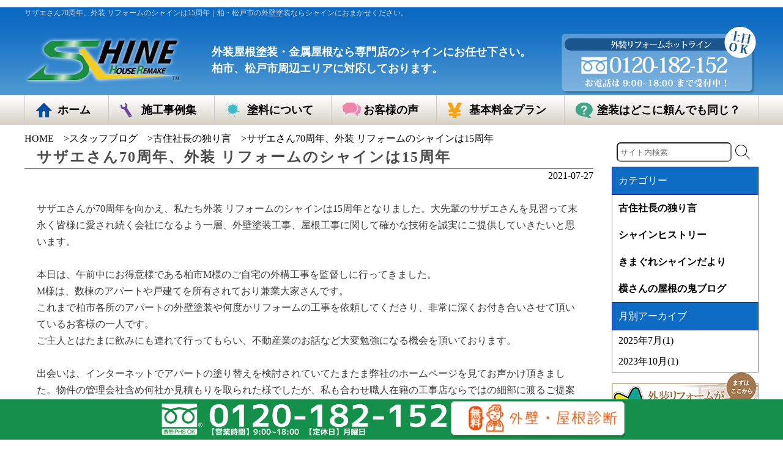

--- FILE ---
content_type: text/html; charset=UTF-8
request_url: https://shine-paint.com/blog/kosumi/sazaesann70.html
body_size: 20258
content:
<!DOCTYPE HTML>

<head>
  <meta charset="utf-8">
  <meta name="viewport" content="width=device-width, initial-scale=1">
  <meta charset="UTF-8">
  <title>サザエさん70周年、外装 リフォームのシャインは15周年 | 柏・松戸市｜外壁塗装｜株式会社シャイン</title>
  <meta name="description" content="サザエさんが70周年を向かえ、私たち外装 リフォームのシャインは15周年となりました。大先輩のサザエさんを見習って末永く皆様に愛され続く会社になるようより一層、外壁塗装工事、屋根工事に関して確かな技術を誠実にご提供していきたいと思います。">  <meta name='keywords' content='スタッフブログ,サザエさん70周年、外装 リフォームのシャインは15周年,柏市,松戸市,外壁塗装,シャイン'>  <meta name='robots' content='max-image-preview:large' />
	<style>img:is([sizes="auto" i], [sizes^="auto," i]) { contain-intrinsic-size: 3000px 1500px }</style>
	<link rel="alternate" type="application/rss+xml" title="柏・松戸市｜外壁塗装｜株式会社シャイン &raquo; サザエさん70周年、外装 リフォームのシャインは15周年 のコメントのフィード" href="https://shine-paint.com/blog/kosumi/sazaesann70.html/feed" />
<script type="text/javascript">
/* <![CDATA[ */
window._wpemojiSettings = {"baseUrl":"https:\/\/s.w.org\/images\/core\/emoji\/16.0.1\/72x72\/","ext":".png","svgUrl":"https:\/\/s.w.org\/images\/core\/emoji\/16.0.1\/svg\/","svgExt":".svg","source":{"concatemoji":"https:\/\/shine-paint.com\/wp-includes\/js\/wp-emoji-release.min.js?ver=6.8.3"}};
/*! This file is auto-generated */
!function(s,n){var o,i,e;function c(e){try{var t={supportTests:e,timestamp:(new Date).valueOf()};sessionStorage.setItem(o,JSON.stringify(t))}catch(e){}}function p(e,t,n){e.clearRect(0,0,e.canvas.width,e.canvas.height),e.fillText(t,0,0);var t=new Uint32Array(e.getImageData(0,0,e.canvas.width,e.canvas.height).data),a=(e.clearRect(0,0,e.canvas.width,e.canvas.height),e.fillText(n,0,0),new Uint32Array(e.getImageData(0,0,e.canvas.width,e.canvas.height).data));return t.every(function(e,t){return e===a[t]})}function u(e,t){e.clearRect(0,0,e.canvas.width,e.canvas.height),e.fillText(t,0,0);for(var n=e.getImageData(16,16,1,1),a=0;a<n.data.length;a++)if(0!==n.data[a])return!1;return!0}function f(e,t,n,a){switch(t){case"flag":return n(e,"\ud83c\udff3\ufe0f\u200d\u26a7\ufe0f","\ud83c\udff3\ufe0f\u200b\u26a7\ufe0f")?!1:!n(e,"\ud83c\udde8\ud83c\uddf6","\ud83c\udde8\u200b\ud83c\uddf6")&&!n(e,"\ud83c\udff4\udb40\udc67\udb40\udc62\udb40\udc65\udb40\udc6e\udb40\udc67\udb40\udc7f","\ud83c\udff4\u200b\udb40\udc67\u200b\udb40\udc62\u200b\udb40\udc65\u200b\udb40\udc6e\u200b\udb40\udc67\u200b\udb40\udc7f");case"emoji":return!a(e,"\ud83e\udedf")}return!1}function g(e,t,n,a){var r="undefined"!=typeof WorkerGlobalScope&&self instanceof WorkerGlobalScope?new OffscreenCanvas(300,150):s.createElement("canvas"),o=r.getContext("2d",{willReadFrequently:!0}),i=(o.textBaseline="top",o.font="600 32px Arial",{});return e.forEach(function(e){i[e]=t(o,e,n,a)}),i}function t(e){var t=s.createElement("script");t.src=e,t.defer=!0,s.head.appendChild(t)}"undefined"!=typeof Promise&&(o="wpEmojiSettingsSupports",i=["flag","emoji"],n.supports={everything:!0,everythingExceptFlag:!0},e=new Promise(function(e){s.addEventListener("DOMContentLoaded",e,{once:!0})}),new Promise(function(t){var n=function(){try{var e=JSON.parse(sessionStorage.getItem(o));if("object"==typeof e&&"number"==typeof e.timestamp&&(new Date).valueOf()<e.timestamp+604800&&"object"==typeof e.supportTests)return e.supportTests}catch(e){}return null}();if(!n){if("undefined"!=typeof Worker&&"undefined"!=typeof OffscreenCanvas&&"undefined"!=typeof URL&&URL.createObjectURL&&"undefined"!=typeof Blob)try{var e="postMessage("+g.toString()+"("+[JSON.stringify(i),f.toString(),p.toString(),u.toString()].join(",")+"));",a=new Blob([e],{type:"text/javascript"}),r=new Worker(URL.createObjectURL(a),{name:"wpTestEmojiSupports"});return void(r.onmessage=function(e){c(n=e.data),r.terminate(),t(n)})}catch(e){}c(n=g(i,f,p,u))}t(n)}).then(function(e){for(var t in e)n.supports[t]=e[t],n.supports.everything=n.supports.everything&&n.supports[t],"flag"!==t&&(n.supports.everythingExceptFlag=n.supports.everythingExceptFlag&&n.supports[t]);n.supports.everythingExceptFlag=n.supports.everythingExceptFlag&&!n.supports.flag,n.DOMReady=!1,n.readyCallback=function(){n.DOMReady=!0}}).then(function(){return e}).then(function(){var e;n.supports.everything||(n.readyCallback(),(e=n.source||{}).concatemoji?t(e.concatemoji):e.wpemoji&&e.twemoji&&(t(e.twemoji),t(e.wpemoji)))}))}((window,document),window._wpemojiSettings);
/* ]]> */
</script>
<style id='wp-emoji-styles-inline-css' type='text/css'>

	img.wp-smiley, img.emoji {
		display: inline !important;
		border: none !important;
		box-shadow: none !important;
		height: 1em !important;
		width: 1em !important;
		margin: 0 0.07em !important;
		vertical-align: -0.1em !important;
		background: none !important;
		padding: 0 !important;
	}
</style>
<link rel='stylesheet' id='wp-block-library-css' href='https://shine-paint.com/wp-includes/css/dist/block-library/style.min.css?ver=6.8.3' type='text/css' media='all' />
<style id='classic-theme-styles-inline-css' type='text/css'>
/*! This file is auto-generated */
.wp-block-button__link{color:#fff;background-color:#32373c;border-radius:9999px;box-shadow:none;text-decoration:none;padding:calc(.667em + 2px) calc(1.333em + 2px);font-size:1.125em}.wp-block-file__button{background:#32373c;color:#fff;text-decoration:none}
</style>
<style id='global-styles-inline-css' type='text/css'>
:root{--wp--preset--aspect-ratio--square: 1;--wp--preset--aspect-ratio--4-3: 4/3;--wp--preset--aspect-ratio--3-4: 3/4;--wp--preset--aspect-ratio--3-2: 3/2;--wp--preset--aspect-ratio--2-3: 2/3;--wp--preset--aspect-ratio--16-9: 16/9;--wp--preset--aspect-ratio--9-16: 9/16;--wp--preset--color--black: #000000;--wp--preset--color--cyan-bluish-gray: #abb8c3;--wp--preset--color--white: #ffffff;--wp--preset--color--pale-pink: #f78da7;--wp--preset--color--vivid-red: #cf2e2e;--wp--preset--color--luminous-vivid-orange: #ff6900;--wp--preset--color--luminous-vivid-amber: #fcb900;--wp--preset--color--light-green-cyan: #7bdcb5;--wp--preset--color--vivid-green-cyan: #00d084;--wp--preset--color--pale-cyan-blue: #8ed1fc;--wp--preset--color--vivid-cyan-blue: #0693e3;--wp--preset--color--vivid-purple: #9b51e0;--wp--preset--gradient--vivid-cyan-blue-to-vivid-purple: linear-gradient(135deg,rgba(6,147,227,1) 0%,rgb(155,81,224) 100%);--wp--preset--gradient--light-green-cyan-to-vivid-green-cyan: linear-gradient(135deg,rgb(122,220,180) 0%,rgb(0,208,130) 100%);--wp--preset--gradient--luminous-vivid-amber-to-luminous-vivid-orange: linear-gradient(135deg,rgba(252,185,0,1) 0%,rgba(255,105,0,1) 100%);--wp--preset--gradient--luminous-vivid-orange-to-vivid-red: linear-gradient(135deg,rgba(255,105,0,1) 0%,rgb(207,46,46) 100%);--wp--preset--gradient--very-light-gray-to-cyan-bluish-gray: linear-gradient(135deg,rgb(238,238,238) 0%,rgb(169,184,195) 100%);--wp--preset--gradient--cool-to-warm-spectrum: linear-gradient(135deg,rgb(74,234,220) 0%,rgb(151,120,209) 20%,rgb(207,42,186) 40%,rgb(238,44,130) 60%,rgb(251,105,98) 80%,rgb(254,248,76) 100%);--wp--preset--gradient--blush-light-purple: linear-gradient(135deg,rgb(255,206,236) 0%,rgb(152,150,240) 100%);--wp--preset--gradient--blush-bordeaux: linear-gradient(135deg,rgb(254,205,165) 0%,rgb(254,45,45) 50%,rgb(107,0,62) 100%);--wp--preset--gradient--luminous-dusk: linear-gradient(135deg,rgb(255,203,112) 0%,rgb(199,81,192) 50%,rgb(65,88,208) 100%);--wp--preset--gradient--pale-ocean: linear-gradient(135deg,rgb(255,245,203) 0%,rgb(182,227,212) 50%,rgb(51,167,181) 100%);--wp--preset--gradient--electric-grass: linear-gradient(135deg,rgb(202,248,128) 0%,rgb(113,206,126) 100%);--wp--preset--gradient--midnight: linear-gradient(135deg,rgb(2,3,129) 0%,rgb(40,116,252) 100%);--wp--preset--font-size--small: 13px;--wp--preset--font-size--medium: 20px;--wp--preset--font-size--large: 36px;--wp--preset--font-size--x-large: 42px;--wp--preset--spacing--20: 0.44rem;--wp--preset--spacing--30: 0.67rem;--wp--preset--spacing--40: 1rem;--wp--preset--spacing--50: 1.5rem;--wp--preset--spacing--60: 2.25rem;--wp--preset--spacing--70: 3.38rem;--wp--preset--spacing--80: 5.06rem;--wp--preset--shadow--natural: 6px 6px 9px rgba(0, 0, 0, 0.2);--wp--preset--shadow--deep: 12px 12px 50px rgba(0, 0, 0, 0.4);--wp--preset--shadow--sharp: 6px 6px 0px rgba(0, 0, 0, 0.2);--wp--preset--shadow--outlined: 6px 6px 0px -3px rgba(255, 255, 255, 1), 6px 6px rgba(0, 0, 0, 1);--wp--preset--shadow--crisp: 6px 6px 0px rgba(0, 0, 0, 1);}:where(.is-layout-flex){gap: 0.5em;}:where(.is-layout-grid){gap: 0.5em;}body .is-layout-flex{display: flex;}.is-layout-flex{flex-wrap: wrap;align-items: center;}.is-layout-flex > :is(*, div){margin: 0;}body .is-layout-grid{display: grid;}.is-layout-grid > :is(*, div){margin: 0;}:where(.wp-block-columns.is-layout-flex){gap: 2em;}:where(.wp-block-columns.is-layout-grid){gap: 2em;}:where(.wp-block-post-template.is-layout-flex){gap: 1.25em;}:where(.wp-block-post-template.is-layout-grid){gap: 1.25em;}.has-black-color{color: var(--wp--preset--color--black) !important;}.has-cyan-bluish-gray-color{color: var(--wp--preset--color--cyan-bluish-gray) !important;}.has-white-color{color: var(--wp--preset--color--white) !important;}.has-pale-pink-color{color: var(--wp--preset--color--pale-pink) !important;}.has-vivid-red-color{color: var(--wp--preset--color--vivid-red) !important;}.has-luminous-vivid-orange-color{color: var(--wp--preset--color--luminous-vivid-orange) !important;}.has-luminous-vivid-amber-color{color: var(--wp--preset--color--luminous-vivid-amber) !important;}.has-light-green-cyan-color{color: var(--wp--preset--color--light-green-cyan) !important;}.has-vivid-green-cyan-color{color: var(--wp--preset--color--vivid-green-cyan) !important;}.has-pale-cyan-blue-color{color: var(--wp--preset--color--pale-cyan-blue) !important;}.has-vivid-cyan-blue-color{color: var(--wp--preset--color--vivid-cyan-blue) !important;}.has-vivid-purple-color{color: var(--wp--preset--color--vivid-purple) !important;}.has-black-background-color{background-color: var(--wp--preset--color--black) !important;}.has-cyan-bluish-gray-background-color{background-color: var(--wp--preset--color--cyan-bluish-gray) !important;}.has-white-background-color{background-color: var(--wp--preset--color--white) !important;}.has-pale-pink-background-color{background-color: var(--wp--preset--color--pale-pink) !important;}.has-vivid-red-background-color{background-color: var(--wp--preset--color--vivid-red) !important;}.has-luminous-vivid-orange-background-color{background-color: var(--wp--preset--color--luminous-vivid-orange) !important;}.has-luminous-vivid-amber-background-color{background-color: var(--wp--preset--color--luminous-vivid-amber) !important;}.has-light-green-cyan-background-color{background-color: var(--wp--preset--color--light-green-cyan) !important;}.has-vivid-green-cyan-background-color{background-color: var(--wp--preset--color--vivid-green-cyan) !important;}.has-pale-cyan-blue-background-color{background-color: var(--wp--preset--color--pale-cyan-blue) !important;}.has-vivid-cyan-blue-background-color{background-color: var(--wp--preset--color--vivid-cyan-blue) !important;}.has-vivid-purple-background-color{background-color: var(--wp--preset--color--vivid-purple) !important;}.has-black-border-color{border-color: var(--wp--preset--color--black) !important;}.has-cyan-bluish-gray-border-color{border-color: var(--wp--preset--color--cyan-bluish-gray) !important;}.has-white-border-color{border-color: var(--wp--preset--color--white) !important;}.has-pale-pink-border-color{border-color: var(--wp--preset--color--pale-pink) !important;}.has-vivid-red-border-color{border-color: var(--wp--preset--color--vivid-red) !important;}.has-luminous-vivid-orange-border-color{border-color: var(--wp--preset--color--luminous-vivid-orange) !important;}.has-luminous-vivid-amber-border-color{border-color: var(--wp--preset--color--luminous-vivid-amber) !important;}.has-light-green-cyan-border-color{border-color: var(--wp--preset--color--light-green-cyan) !important;}.has-vivid-green-cyan-border-color{border-color: var(--wp--preset--color--vivid-green-cyan) !important;}.has-pale-cyan-blue-border-color{border-color: var(--wp--preset--color--pale-cyan-blue) !important;}.has-vivid-cyan-blue-border-color{border-color: var(--wp--preset--color--vivid-cyan-blue) !important;}.has-vivid-purple-border-color{border-color: var(--wp--preset--color--vivid-purple) !important;}.has-vivid-cyan-blue-to-vivid-purple-gradient-background{background: var(--wp--preset--gradient--vivid-cyan-blue-to-vivid-purple) !important;}.has-light-green-cyan-to-vivid-green-cyan-gradient-background{background: var(--wp--preset--gradient--light-green-cyan-to-vivid-green-cyan) !important;}.has-luminous-vivid-amber-to-luminous-vivid-orange-gradient-background{background: var(--wp--preset--gradient--luminous-vivid-amber-to-luminous-vivid-orange) !important;}.has-luminous-vivid-orange-to-vivid-red-gradient-background{background: var(--wp--preset--gradient--luminous-vivid-orange-to-vivid-red) !important;}.has-very-light-gray-to-cyan-bluish-gray-gradient-background{background: var(--wp--preset--gradient--very-light-gray-to-cyan-bluish-gray) !important;}.has-cool-to-warm-spectrum-gradient-background{background: var(--wp--preset--gradient--cool-to-warm-spectrum) !important;}.has-blush-light-purple-gradient-background{background: var(--wp--preset--gradient--blush-light-purple) !important;}.has-blush-bordeaux-gradient-background{background: var(--wp--preset--gradient--blush-bordeaux) !important;}.has-luminous-dusk-gradient-background{background: var(--wp--preset--gradient--luminous-dusk) !important;}.has-pale-ocean-gradient-background{background: var(--wp--preset--gradient--pale-ocean) !important;}.has-electric-grass-gradient-background{background: var(--wp--preset--gradient--electric-grass) !important;}.has-midnight-gradient-background{background: var(--wp--preset--gradient--midnight) !important;}.has-small-font-size{font-size: var(--wp--preset--font-size--small) !important;}.has-medium-font-size{font-size: var(--wp--preset--font-size--medium) !important;}.has-large-font-size{font-size: var(--wp--preset--font-size--large) !important;}.has-x-large-font-size{font-size: var(--wp--preset--font-size--x-large) !important;}
:where(.wp-block-post-template.is-layout-flex){gap: 1.25em;}:where(.wp-block-post-template.is-layout-grid){gap: 1.25em;}
:where(.wp-block-columns.is-layout-flex){gap: 2em;}:where(.wp-block-columns.is-layout-grid){gap: 2em;}
:root :where(.wp-block-pullquote){font-size: 1.5em;line-height: 1.6;}
</style>
<link rel='stylesheet' id='pb_animate-css' href='https://shine-paint.com/wp-content/plugins/ays-popup-box/public/css/animate.css?ver=6.0.2' type='text/css' media='all' />
<link rel='stylesheet' id='main-css' href='https://shine-paint.com/wp-content/themes/shine-paint/css/main.css?ver=6.8.3' type='text/css' media='all' />
<link rel='stylesheet' id='jquery.bxslider.css-css' href='https://cdn.jsdelivr.net/bxslider/4.2.12/jquery.bxslider.css?ver=6.8.3' type='text/css' media='all' />
<link rel='stylesheet' id='themestyle-css' href='https://shine-paint.com/wp-content/themes/shine-paint/style.css?ver=6.8.3' type='text/css' media='all' />
<link rel='stylesheet' id='iziModal-css' href='https://shine-paint.com/wp-content/themes/shine-paint/css/modal/iziModal.css?ver=6.8.3' type='text/css' media='all' />
<link rel='stylesheet' id='customer-style-css' href='https://shine-paint.com/wp-content/themes/shine-paint/customer-style.css?ver=6.8.3' type='text/css' media='all' />
<link rel='stylesheet' id='add-css' href='https://shine-paint.com/wp-content/themes/shine-paint/add.css?ver=6.8.3' type='text/css' media='all' />
<script type="text/javascript" src="https://ajax.googleapis.com/ajax/libs/jquery/1.12.4/jquery.min.js?ver=6.8.3" id="jquery-js"></script>
<script type="text/javascript" id="ays-pb-js-extra">
/* <![CDATA[ */
var pbLocalizeObj = {"ajax":"https:\/\/shine-paint.com\/wp-admin\/admin-ajax.php","seconds":"seconds","thisWillClose":"This will close in","icons":{"close_icon":"<svg class=\"ays_pb_material_close_icon\" xmlns=\"https:\/\/www.w3.org\/2000\/svg\" height=\"36px\" viewBox=\"0 0 24 24\" width=\"36px\" fill=\"#000000\" alt=\"Pop-up Close\"><path d=\"M0 0h24v24H0z\" fill=\"none\"\/><path d=\"M19 6.41L17.59 5 12 10.59 6.41 5 5 6.41 10.59 12 5 17.59 6.41 19 12 13.41 17.59 19 19 17.59 13.41 12z\"\/><\/svg>","close_circle_icon":"<svg class=\"ays_pb_material_close_circle_icon\" xmlns=\"https:\/\/www.w3.org\/2000\/svg\" height=\"24\" viewBox=\"0 0 24 24\" width=\"36\" alt=\"Pop-up Close\"><path d=\"M0 0h24v24H0z\" fill=\"none\"\/><path d=\"M12 2C6.47 2 2 6.47 2 12s4.47 10 10 10 10-4.47 10-10S17.53 2 12 2zm5 13.59L15.59 17 12 13.41 8.41 17 7 15.59 10.59 12 7 8.41 8.41 7 12 10.59 15.59 7 17 8.41 13.41 12 17 15.59z\"\/><\/svg>","volume_up_icon":"<svg class=\"ays_pb_fa_volume\" xmlns=\"https:\/\/www.w3.org\/2000\/svg\" height=\"24\" viewBox=\"0 0 24 24\" width=\"36\"><path d=\"M0 0h24v24H0z\" fill=\"none\"\/><path d=\"M3 9v6h4l5 5V4L7 9H3zm13.5 3c0-1.77-1.02-3.29-2.5-4.03v8.05c1.48-.73 2.5-2.25 2.5-4.02zM14 3.23v2.06c2.89.86 5 3.54 5 6.71s-2.11 5.85-5 6.71v2.06c4.01-.91 7-4.49 7-8.77s-2.99-7.86-7-8.77z\"\/><\/svg>","volume_mute_icon":"<svg xmlns=\"https:\/\/www.w3.org\/2000\/svg\" height=\"24\" viewBox=\"0 0 24 24\" width=\"24\"><path d=\"M0 0h24v24H0z\" fill=\"none\"\/><path d=\"M7 9v6h4l5 5V4l-5 5H7z\"\/><\/svg>"}};
/* ]]> */
</script>
<script type="text/javascript" src="https://shine-paint.com/wp-content/plugins/ays-popup-box/public/js/ays-pb-public.js?ver=6.0.2" id="ays-pb-js"></script>
<script type="text/javascript" src="https://shine-paint.com/wp-content/themes/shine-paint/js/iziModal.min.js?ver=6.8.3" id="iziModal.js-js"></script>
<script type="text/javascript" src="https://cdn.jsdelivr.net/bxslider/4.2.12/jquery.bxslider.min.js?ver=6.8.3" id="boxslider-js"></script>
<script type="text/javascript" src="https://shine-paint.com/wp-content/themes/shine-paint/js/index.js?ver=6.8.3" id="index.js-js"></script>
<script type="text/javascript" src="https://shine-paint.com/wp-content/themes/shine-paint/js/main.js?ver=6.8.3" id="main.js-js"></script>
<script type="text/javascript" src="https://shine-paint.com/wp-content/themes/shine-paint/morebtn.js?ver=6.8.3" id="morebtn.js-js"></script>
<link rel="https://api.w.org/" href="https://shine-paint.com/wp-json/" /><link rel="alternate" title="JSON" type="application/json" href="https://shine-paint.com/wp-json/wp/v2/posts/46864" /><link rel="EditURI" type="application/rsd+xml" title="RSD" href="https://shine-paint.com/xmlrpc.php?rsd" />
<meta name="generator" content="WordPress 6.8.3" />
<link rel="canonical" href="https://shine-paint.com/blog/kosumi/sazaesann70.html" />
<link rel='shortlink' href='https://shine-paint.com/?p=46864' />
<link rel="alternate" title="oEmbed (JSON)" type="application/json+oembed" href="https://shine-paint.com/wp-json/oembed/1.0/embed?url=https%3A%2F%2Fshine-paint.com%2Fblog%2Fkosumi%2Fsazaesann70.html" />
<link rel="alternate" title="oEmbed (XML)" type="text/xml+oembed" href="https://shine-paint.com/wp-json/oembed/1.0/embed?url=https%3A%2F%2Fshine-paint.com%2Fblog%2Fkosumi%2Fsazaesann70.html&#038;format=xml" />
<!-- Global site tag (gtag.js) - Google Analytics -->
<script async src="https://www.googletagmanager.com/gtag/js?id=UA-38842018-1"></script>
<script async src="https://www.googletagmanager.com/gtag/js?id=AW-10947724474"></script>
<script>
  window.dataLayer = window.dataLayer || [];
  function gtag(){dataLayer.push(arguments);}
  gtag('js', new Date());
  gtag('config', 'UA-38842018-1');
  gtag('config', 'AW-10947724474');
</script>
<meta name="google-site-verification" content="7k8kMVnIENTr0-f3BMLcxxG9I6ndJlbb_k6KXYwAS0w" />
<!-- Google Tag Manager -->
<script>(function(w,d,s,l,i){w[l]=w[l]||[];w[l].push({'gtm.start':
new Date().getTime(),event:'gtm.js'});var f=d.getElementsByTagName(s)[0],
j=d.createElement(s),dl=l!='dataLayer'?'&l='+l:'';j.async=true;j.src=
'https://www.googletagmanager.com/gtm.js?id='+i+dl;f.parentNode.insertBefore(j,f);
})(window,document,'script','dataLayer','GTM-WDSNF7Q');</script>
<script>(function(w,d,s,l,i){w[l]=w[l]||[];w[l].push({'gtm.start':
new Date().getTime(),event:'gtm.js'});var f=d.getElementsByTagName(s)[0],
j=d.createElement(s),dl=l!='dataLayer'?'&l='+l:'';j.async=true;j.src=
'https://www.googletagmanager.com/gtm.js?id='+i+dl;f.parentNode.insertBefore(j,f);
})(window,document,'script','dataLayer','GTM-5X29SHC');</script>
<script>(function(w,d,s,l,i){w[l]=w[l]||[];w[l].push({'gtm.start':
new Date().getTime(),event:'gtm.js'});var f=d.getElementsByTagName(s)[0],
j=d.createElement(s),dl=l!='dataLayer'?'&l='+l:'';j.async=true;j.src=
'https://www.googletagmanager.com/gtm.js?id='+i+dl;f.parentNode.insertBefore(j,f);
})(window,document,'script','dataLayer','GTM-TSSBG75D');</script>
<!-- End Google Tag Manager -->
<meta http-equiv="Expires" content="86400"><meta property="og:image" content="">
<script>(function() {
  var _fbq = window._fbq || (window._fbq = []);
  if (!_fbq.loaded) {
    var fbds = document.createElement('script');
    fbds.async = true;
    fbds.src = '//connect.facebook.net/en_US/fbds.js';
    var s = document.getElementsByTagName('script')[0];
    s.parentNode.insertBefore(fbds, s);
    _fbq.loaded = true;
  }
  _fbq.push(['addPixelId', '1434504823484749']);
})();
window._fbq = window._fbq || [];
window._fbq.push(['track', 'PixelInitialized', {}]);
</script><!-- Facebook Pixel Code -->
<script>
!function(f,b,e,v,n,t,s)
{if(f.fbq)return;n=f.fbq=function(){n.callMethod?
n.callMethod.apply(n,arguments):n.queue.push(arguments)};
if(!f._fbq)f._fbq=n;n.push=n;n.loaded=!0;n.version='2.0';
n.queue=[];t=b.createElement(e);t.async=!0;
t.src=v;s=b.getElementsByTagName(e)[0];
s.parentNode.insertBefore(t,s)}(window, document,'script',
'https://connect.facebook.net/en_US/fbevents.js');
fbq('init', '695149573915678');
fbq('track', 'PageView');
</script>
<noscript><img height="1" width="1" style="display:none"
src="https://www.facebook.com/tr?id=695149573915678&ev=PageView&noscript=1"
/></noscript>
<!-- End Facebook Pixel Code -->  <script>
    if (!yext) {
      window.yCookieOptInQ = window.yCookieOptInQ || [];
      window.yPixelOptInQ = window.yPixelOptInQ || [];
      var yext = {
        'cookie': {
          'optIn': function() {
            window.yCookieOptInQ.push(arguments);
          }
        },
        'pixel': {
          'optIn': function() {
            window.yPixelOptInQ.push(arguments);
          }
        }
      };
    }
    yext.pixel.optIn(true);
    yext.cookie.optIn(true);
  </script>
  <script>
    (function(w, d, t, r, u) {
      var f, n, i;
      w[u] = w[u] || [], f = function() {
        var o = {
          ti: "97137199",
          enableAutoSpaTracking: true
        };
        o.q = w[u], w[u] = new UET(o), w[u].push("pageLoad")
      }, n = d.createElement(t), n.src = r, n.async = 1, n.onload = n.onreadystatechange = function() {
        var s = this.readyState;
        s && s !== "loaded" && s !== "complete" || (f(), n.onload = n.onreadystatechange = null)
      }, i = d.getElementsByTagName(t)[0], i.parentNode.insertBefore(n, i)
    })(window, document, "script", "//bat.bing.com/bat.js", "uetq");
  </script>
  <!-- Google tag (gtag.js) -->
  <script async src="https://www.googletagmanager.com/gtag/js?id=G-KJQ57FR8LZ"></script>
  <script>
    window.dataLayer = window.dataLayer || [];

    function gtag() {
      dataLayer.push(arguments);
    }
    gtag('js', new Date());

    gtag('config', 'G-KJQ57FR8LZ');
  </script>
  <!-- clarity -->
  <script type="text/javascript">
    (function(c, l, a, r, i, t, y) {
      c[a] = c[a] || function() {
        (c[a].q = c[a].q || []).push(arguments)
      };
      t = l.createElement(r);
      t.async = 1;
      t.src = "https://www.clarity.ms/tag/" + i;
      y = l.getElementsByTagName(r)[0];
      y.parentNode.insertBefore(t, y);
    })(window, document, "clarity", "script", "rncrs4jtg0");
  </script>
  <script async src="https://knowledgetags.yextpages.net/embed?key=y3O93R5b7tEpJbOHcnkcG_tQROY2Lt2JUkH28TXZ-54tp8MKy4qh1wL41B0c2hn9&account_id=0056&entity_id=0001&locale=ja&v=20210504" type="text/javascript"></script>
</head>

<body id="top" data-ip="162.43.121.67">
  <!-- Google Tag Manager (noscript) -->
<noscript><iframe src='https://www.googletagmanager.com/ns.html?id=GTM-WDSNF7Q'
height='0' width='0' style='display:none;visibility:hidden'></iframe></noscript>
<noscript><iframe src="https://www.googletagmanager.com/ns.html?id=GTM-TSSBG75D"
height="0" width="0" style="display:none;visibility:hidden"></iframe></noscript>
<!-- End Google Tag Manager (noscript) -->  <header>
    <div class="spview">
      <div class="fixed_header">
        <div class="toggle_btn">
          <img src="/wp-content/uploads/menu_btn.png" alt="外壁塗装修理ホットライン" width="60" height="55" />
        </div>
        <div id="simulation" style="display:none;">
          <img data-izimodal-open=".iziModal" class="autoestimate" src="/wp-content/uploads/top_mitsumori_bnr1.png" alt="webで無料診断" width="768" height="155">
        </div>
        <div id="iz_mo" class="iziModal" data-izimodal-title=" " data-izimodal-iframeURL="estimate.html"></div>
      </div>
    </div>
    <div class="header_wrap">
      <div class="mainwrap">
        <div class="ta_pcview">
          <div id="blogdescription">
            <p><span>サザエさん70周年、外装 リフォームのシャインは15周年｜</span></ul>柏・松戸市の外壁塗装ならシャインにおまかせください。</p>
          </div>
          <div class="header_main">
            <div class="logo">
              <a href="/"><img src="/wp-content/uploads/logo_01.png" alt="SHINE" title="SHINE" width="257" height="76" /></a>
            </div>
            <div class="description_txt">
                              <p>外装屋根塗装・金属屋根なら<br class="res_br">専門店のシャインにお任せ下さい。<br>柏市、松戸市周辺エリアに対応しております。</p>
                          </div>
            <div class="free_tel"><img src="/wp-content/uploads/freetel_pc.png" alt="外壁塗装修理ホットライン" title="外壁塗装修理ホットライン" width="321" height="144" /></div>
          </div>
        </div>
        <div class="spview">
          <div class="sp_h1"><a href="/"><img src="/wp-content/themes/shine-paint/images/smp-head_img.png" alt="株式会社シャイン" width="968" height="131"></a></div>
        </div>
      </div>
    </div>
    <nav class="header_nav">
      <div class="ta_pcview">
        <ul class="mainwrap">
          <li><a href="/"><span>ホーム</span></a></li>
          <li><a href="/works"><span>施工事例集</span></a></li>
          <li><a href="/paint"><span>塗料について</span></a></li>
          <li><a href="/voice"><span>お客様の声</span></a></li>
          <li><a href="/plan"><span>基本料金プラン</span></a></li>
          <li><a href="/same"><span>塗装はどこに<br class="taview">頼んでも同じ？</span></a></li>
        </ul>
      </div>

      <div class="spview">
        <dl class="sp_menu_tel">
          <dt>外装リフォームホットライン</dt>
          <dd>
            <p class="sp_menu_tel_num"><a href="tel:0120182152">0120-182-152</a></p>
            <p class="sp_menu_tel_time">〈受付時間〉9：00 &sim; 18：00　土曜・日曜OK</p>
          </dd>
        </dl>
        <p class="sp_menu_contact"><a href="/contactus">お問い合わせ</a></p>
        <ul class="sp_menu01">
          <li class="sp_menu_works"><a href="/works">施工事例（外壁・屋根）</a></li>
          <li class="sp_menu_voice"><a href="/voice">お客様の声</a></li>
          <li class="sp_menu_faq"><a href="/faq">よくある質問</a></li>
          <li class="sp_menu_plan"><a href="/plan">基本料金プラン</a></li>
          <li class="sp_menu_first"><a href="/first">初めての方へ</a></li>
        </ul>
        <ul class="sp_menu02">
          <li><a href="/paint">塗料<br>について</a></li>
          <li><a href="/flow">塗装工事<br>の流れ</a></li>
          <li><a href="/check">定期点検<br>実施報告</a></li>
        </ul>
        <ul class="sp_menu03">
          <li><a href="/blog">スタッフブログ</a></li>
          <li><a href="/staff">スタッフ紹介</a></li>
          <li><a href="/shine">シャインについて</a></li>
          <li><a href="/company">会社概要</a></li>
          <li><a href="/">ホーム</a></li>
        </ul>
        <div><style>
.search-form{
  /* background:red; */
  max-width: 500px;
  margin:0 auto;
  padding:.5em;

}
.search-form-inner{
  display: grid;
  grid-template-columns:auto 36px;
}
.search-input-field,.submit-button{
  display: block;
  width:100%;
  background:transparent;
  grid-gap:.3em;
  /* height:24px;
  width:24px; */
  padding:.3em;
  border-radius:.5em;
}
.search-input-field{


}
.submit-button{
  border:none;
  display:flex;
  justify-content:center;
  align-items:center;

}

</style>
<form role="search" method="get" id="" class="search-form" action="https://shine-paint.com/">
    <!-- 検索フォーム内にGrid CSSを効かせるためのタグ -->
    <div class="search-form-inner">
        <!-- 検索入力欄 -->
        <input type="text" class="search-input-field" value="" name="s" id="s" placeholder="サイト内検索">
        <!-- 検索ボタン -->
        <button type="submit" id="" class="submit-button" value="submit">
          <svg width="24" height="24" xmlns="http://www.w3.org/2000/svg" fill-rule="evenodd" clip-rule="evenodd">
            <path d="M15.853 16.56c-1.683 1.517-3.911 2.44-6.353 2.44-5.243 0-9.5-4.257-9.5-9.5s4.257-9.5 9.5-9.5 9.5 4.257 9.5 9.5c0 2.442-.923 4.67-2.44 6.353l7.44 7.44-.707.707-7.44-7.44zm-6.353-15.56c4.691 0 8.5 3.809 8.5 8.5s-3.809 8.5-8.5 8.5-8.5-3.809-8.5-8.5 3.809-8.5 8.5-8.5z"/>
          </svg>
        </button>
    </div>
</form></div>

      </div>
    </nav>
      </header>
  <div id="container" class="mainwrap top">
    <main class="jetpress nevada">

      <ul class="breadcrumb"><li><a href="https://shine-paint.com" >HOME</a></li><li><a href="https://shine-paint.com/./blog">スタッフブログ</a></li><li><a href="https://shine-paint.com/./blog/kosumi">古住社長の独り言</a></li><li>サザエさん70周年、外装 リフォームのシャインは15周年</li></ul><div id="masthead">
  <h1>サザエさん70周年、外装 リフォームのシャインは15周年</h1>
  <time datetime="2021-07-27 14:01:26" style="text-align: right;display: block;">2021-07-27</time>
</div>

<!-- wp:group -->
<div class="wp-block-group" id="navi-0">
	<div class="wp-block-group__inner-container">
		<!-- wp:html -->
		<samp class="material mpFields">texts</samp>	<div class="texts clearfix">
		<div class="text">
			<font size="3">サザエさんが70周年を向かえ、私たち外装 リフォームのシャインは15周年となりました。大先輩のサザエさんを見習って末永く皆様に愛され続く会社になるよう一層、外壁塗装工事、屋根工事に関して確かな技術を誠実にご提供していきたいと思います。<br><br>本日は、午前中にお得意様である柏市M様のご自宅の外構工事を監督しに行ってきました。<br>M様は、数棟のアパートや戸建てを所有されており兼業大家さんです。<br>これまで柏市各所のアパートの外壁塗装や何度かリフォームの工事を依頼してくださり、非常に深くお付き合いさせて頂いているお客様の一人です。<br>ご主人とはたまに飲みにも連れて行ってもらい、不動産業のお話など大変勉強になる機会を頂いております。<br><br>出会いは、インターネットでアパートの塗り替えを検討されていてたまたま弊社のホームページを見てお声かけ頂きました。物件の管理会社含め何社か見積もりを取られた様でしたが、私も合わせ職人在籍の工事店ならではの細部に渡るご提案に安心して頂き、工事を依頼頂く事になりました。<br>それからは何かあればご連絡を下さるようになり、細かな直しから全体のリフォーム工事までおまかせ頂いております。<br></font>
		</div>
	</div>
<samp class="material mpFields">simple</samp>	<div class="simple clearfix">
		<div class="image left">
			<img width="430" height="322"     src="https://shine-paint.com/wp-content/uploads/DSC_0167-simple.jpg" alt="外構工事のメッシュ" title="外構工事のメッシュ" class="noborder" />
		</div>
		<div class="text">
			さて、本日は元々あった外構のブロック塀を全て撤去し、床（土間）にコンクリートを打ってバイク置き場にしたいという事でした。<br>奥様との趣味であるバイクを5台ぐらい所有されているので、止める場所に困っているとの事でした。<br><br>土を掘り下げ、コンクリートの強度を高める為にメッシュを敷いているところです。<br>土の中に、配管や配線がたくさん埋設されている場所だったので、傷をつけないように慎重に手で掘り下げて行きました。<br>外構職人である小倉左官さんはご年配ですが一日中スコップを使っていても平気なタフな職人さんですし、気さくなおっちゃんといったイメージでしょうか。私とは長い付き合いです。<br><br>いよいよ明日はコンクリートを打って仕上げになります。<br>奥様も完成を心待ちにしているようですので楽しみです。<br>
		</div>
	</div>
<samp class="material mpFields">simple</samp>	<div class="simple clearfix">
		<div class="image left">
			<img width="430" height="322"     src="https://shine-paint.com/wp-content/uploads/DSC_0168-simple.jpg" alt="外構工事のメッシュ2" title="外構工事のメッシュ2" class="noborder" />
		</div>
		<div class="text">
			お車も3台お持ちで駐車場に止めると元々あった花壇が邪魔で歩くスペースがないとの事。<br>塀沿いの花壇を撤去し、床と平らにコンクリートを打つ予定です。<br>
		</div>
	</div>
<samp class="material mpFields">texts</samp>	<div class="texts clearfix">
		<div class="text">
			午後は、恒例の日本ペイント　ダイヤモンドコート事業部定例会で、大井まで行ってきます。<br>今年初の会なので夜は日本ペイントの皆様と認定施工店の仲間たちと新年会に参加してきます。<br><br>最新の事例や、これから始まる外壁塗装工事保険の話しも有るので重要な会となるでしょう。<br>外壁塗装工事保険についてはまた改めて記事にしたいと思います。<br>お施主様にとって、ものすごく安心できる制度になりますよ。<br>ダイヤモンドコートだけでなく、日本ペイントの汎用塗料を使用してもダイヤモンドコート認定施工店なら保険が付けられる仕組みです。<br>保証じゃないですよ？保険です！<br>しかもリフォーム瑕疵保険の塗膜保証は1年、防水工事でも5年<br>我々の保険は塗膜保証最大7年です。<br>当然大手保険会社の保険です。<br>何かあれば日本ペイント発信の保険として対応可能ですので<br>とっても安心で信頼できる仕組みだと思います。<br>それだけ認定施工店の技術と日本ペイントの塗料に自信があるという証と今までの実績という事ですね。<br>私達、認定施工店もこれからますます身を引き締めて行きたいと思います。<br><br>では詳しくはシャインのホームページでもいずれ案内ページをご用意いたします。<br>適応は2月を予定しております。<br>
		</div>
	</div>
		<!-- /wp:html -->

	</div>
</div>
<!-- /wp:group -->

<section class="page-navi">
  <a href="https://shine-paint.com/blog/kosumi/%e3%83%91%e3%83%86%e8%a3%9c%e4%bf%ae%e3%81%ae%e6%b5%81%e3%82%8c%e3%80%80%e5%8d%83%e8%91%89%e7%9c%8c%e6%9f%8f%e5%b8%82%e9%80%86%e4%ba%95%e3%81%aem%e3%81%95%e3%81%be%e9%82%b8%e3%81%ab%e3%81%a6.html" rel="next">&laquo; パテ補修の流れ　千葉県柏市逆井のMさま邸にて</a>  <a href="https://shine-paint.com/blog/kosumi/2016hatumoude.html" rel="prev">2016年恒例の初詣に行ってきました！樹齢750年のご神木 &raquo;</a></section>

    <div id="inquiry">
        <ul>
            <li><a href="/inquiry?pageurl=https%3A%2F%2Fshine-paint.com%2Fblog%2Fkosumi%2Fsazaesann70.html&pagetitle=%E3%82%B5%E3%82%B6%E3%82%A8%E3%81%95%E3%82%9370%E5%91%A8%E5%B9%B4%E3%80%81%E5%A4%96%E8%A3%85+%E3%83%AA%E3%83%95%E3%82%A9%E3%83%BC%E3%83%A0%E3%81%AE%E3%82%B7%E3%83%A3%E3%82%A4%E3%83%B3%E3%81%AF15%E5%91%A8%E5%B9%B4"><img src="/wp-content/uploads/inquiry3.png" alt="無料診断・無料お見積りはこちら" title="無料診断・無料お見積りはこちら" width="420px" height="112px" /></a></li>
            <li><a href="/request"><img src="/wp-content/uploads/40ca12643395d30bafe5d70cb8beb77b1.jpg" alt="資料請求" title="資料請求" width="420px" height="112px" /></a></li>
        </ul>
    </div>
    <div class="scroll-to-top">
        <a href="#top"><img src="/wp-content/uploads/scroll-to-top.png" alt="このページのTOPへ戻る" title="このページのTOPへ戻る" width="116" height="28" /></a>
    </div></main>

<aside id="sidebar">
  <style>
.search-form{
  /* background:red; */
  max-width: 500px;
  margin:0 auto;
  padding:.5em;

}
.search-form-inner{
  display: grid;
  grid-template-columns:auto 36px;
}
.search-input-field,.submit-button{
  display: block;
  width:100%;
  background:transparent;
  grid-gap:.3em;
  /* height:24px;
  width:24px; */
  padding:.3em;
  border-radius:.5em;
}
.search-input-field{


}
.submit-button{
  border:none;
  display:flex;
  justify-content:center;
  align-items:center;

}

</style>
<form role="search" method="get" id="" class="search-form" action="https://shine-paint.com/">
    <!-- 検索フォーム内にGrid CSSを効かせるためのタグ -->
    <div class="search-form-inner">
        <!-- 検索入力欄 -->
        <input type="text" class="search-input-field" value="" name="s" id="s" placeholder="サイト内検索">
        <!-- 検索ボタン -->
        <button type="submit" id="" class="submit-button" value="submit">
          <svg width="24" height="24" xmlns="http://www.w3.org/2000/svg" fill-rule="evenodd" clip-rule="evenodd">
            <path d="M15.853 16.56c-1.683 1.517-3.911 2.44-6.353 2.44-5.243 0-9.5-4.257-9.5-9.5s4.257-9.5 9.5-9.5 9.5 4.257 9.5 9.5c0 2.442-.923 4.67-2.44 6.353l7.44 7.44-.707.707-7.44-7.44zm-6.353-15.56c4.691 0 8.5 3.809 8.5 8.5s-3.809 8.5-8.5 8.5-8.5-3.809-8.5-8.5 3.809-8.5 8.5-8.5z"/>
          </svg>
        </button>
    </div>
</form>    <div class="sideblogwrapp">
        <div id="side_blog">
            <dl class="sidecat">
                <dt class="blogmidashi">カテゴリー</dt>
                <dd><a href="https://shine-paint.com/./blog/kosumi">古住社長の独り言</a></dd>                <dd><a href="https://shine-paint.com/./blog/b_history">シャインヒストリー</a></dd>                <dd><a href="https://shine-paint.com/./blog/b_genba">きまぐれシャインだより</a></dd>                <dd><a href="https://shine-paint.com/./blog/b_yoko">横さんの屋根の鬼ブログ</a></dd>            </dl>
        </div>        <div id="side_blog" class="sidearc">

            <dl class="blog_side">
                <dt class="blogmidashi">月別アーカイブ</dt>
            </dl>
    <dl><dd><a href="/blog/kosumi?blogyear=2025&blogmonth=7">2025年7月(1)</a></dd></dl>    <dl><dd><a href="/blog/kosumi?blogyear=2023&blogmonth=10">2023年10月(1)</a></dd></dl>        </div>
    </div>
  <div class="sp_flex">
    <div class="links">
      <a href="/first"><img src="/wp-content/uploads/side012.png" alt="初めての方へ" title="初めての方へ" width="240" height="99" /></a>
    </div>
    <div class="links">
      <a href="/est"><img src="/wp-content/uploads/side021.png" alt="相見積り中の方はこちら" title="相見積り中の方はこちら" width="240" height="99" /></a>
    </div>
    <div class="links">
      <a href="/amamori"><img src="/wp-content/uploads/sideame.png" alt="雨漏りでお困りの方" title="雨漏りでお困りの方" width="240" height="105" /></a>
    </div>
    <div class="links">
      <a href="/reason"><img src="/wp-content/uploads/side031.png" alt="シャインに決めた理由" title="シャインに決めた理由" width="240" height="144" /></a>
    </div>
    <!-- <div class="links">
      <a href="/estimate"><img src="/wp-content/uploads/side042.png" alt="お見積りシミュレーション" title="お見積りシミュレーション" width="240" height="105" /></a>
    </div> -->
  </div>
  <div class="links">
    <a href="/kyuujin"><img src="/wp-content/uploads/side0021-sidebar.jpg" alt="シャイン品質STAFF募集" title="シャイン品質STAFF募集" width="240" height="170" /></a>
  </div>
  <style>
    .side-bar-blog-box {
      /* display: none; */
      display: block;
    }

    .side-bar-blog-title {
      padding: .3em;
      text-align: center;
      background: #344D85;
      color: #FFFFFF;
    }
    .side-bar-blog-post {
      margin: .5em 0;
      padding: .3em;
      border-bottom: #344D85 1px dotted;
    }

    .side-bar-blog-posts .permalink {

      display: grid;
      grid-template:
        "date date date"
        "thumbnail . title"
        /1fr .3em 3fr;
      /* 
      grid-template:
        "date"
        "title"
        /1fr; */

      font-size: 13px;
    }
    .side-bar-blog-posts .permalink:hover {
      text-decoration: none;
      opacity: .5;
    }
    .side-bar-blog-posts .title {
      grid-area: title;
      font-size: inherit;
    }
    .side-bar-blog-posts .thumbnail {
      width: auto;
      height: auto;
      /* display: none; */
      align-self: center;
      grid-area: thumbnail;
    }
    .side-bar-blog-posts .time {
      grid-area: time;
      font-size: inherit;
    }
  </style>

  <div class="side-bar-blog-box">
    <h3 class="side-bar-blog-title">スタッフブログ</h3>
    <ul class="side-bar-blog-posts">    <li class="side-bar-blog-post">
      <a href="https://shine-paint.com/blog/b_genba/2026-01-13-genntityousa.html" class="permalink">
          <img class="thumbnail" src="https://shine-paint.com/wp-content/uploads/小見出しを追加-75.png" alt="塗装業者との初顔合わせ　正確な診断が正しい見積りに繋がる！重要な現地調査(建物診断)" >
          <h2 class="title">塗装業者との初顔合わせ　正確な診断が正しい見積りに繋がる！重要な現地調査&hellip;</h2>
          <time class="date" datetime="2026-01-13 13:48:08">2026.01.13</time>
      </a>
    </li>

    <li class="side-bar-blog-post">
      <a href="https://shine-paint.com/blog/b_genba/2025-12-27-kutikomi.html" class="permalink">
          <img class="thumbnail" src="https://shine-paint.com/wp-content/uploads/年末年始のお知らせ.png" alt="2025年もありがとうございました！お客様よりいただいた貴重なクチコミとアンケート総まとめ" >
          <h2 class="title">2025年もありがとうございました！お客様よりいただいた貴重なクチコミと&hellip;</h2>
          <time class="date" datetime="2025-12-26 16:51:55">2025.12.26</time>
      </a>
    </li>

    <li class="side-bar-blog-post">
      <a href="https://shine-paint.com/blog/b_genba/nenmatunenshi-yasumi.html" class="permalink">
          <img class="thumbnail" src="https://shine-paint.com/wp-content/uploads/1212-1.png" alt="年末年始休業のお知らせ" >
          <h2 class="title">年末年始休業のお知らせ</h2>
          <time class="date" datetime="2025-12-06 17:09:06">2025.12.06</time>
      </a>
    </li>

    <li class="side-bar-blog-post">
      <a href="https://shine-paint.com/blog/b_genba/hause-maker-matome.html" class="permalink">
          <img class="thumbnail" src="https://shine-paint.com/wp-content/uploads/積水ハウス-4.png" alt="ハウスメーカーの住宅　外壁屋根の特徴とメンテナンスで注意したいこと【徹底解説】" >
          <h2 class="title">ハウスメーカーの住宅　外壁屋根の特徴とメンテナンスで注意したいこと【徹底&hellip;</h2>
          <time class="date" datetime="2025-11-27 15:37:35">2025.11.27</time>
      </a>
    </li>
</ul>
  </div>
  <div class="sp_flex">
    <div class="links" style="display:none;">
      <a href="/blog"><img src="/wp-content/uploads/8654f2ab11631df880a03dca2c82a462.jpg" alt="スタッフブログ" title="スタッフブログ" width="240" height="116" /></a>
    </div>
    <div class="links">
      <a href="/voice"><img src="/wp-content/uploads/side-banner2.jpg" alt="お客様の声" title="お客様の声" width="240" height="116" /></a>
    </div>
    <div class="links">
      <a href="/check"><img src="/wp-content/uploads/876a9b406518284b68a393dc55078c02.jpg" alt="定期点検の様子" title="定期点検の様子" width="240" height="116" /></a>
    </div>
    <div class="links">
      <a href="/works"><img src="/wp-content/uploads/side02.jpg" alt="施工事例" title="施工事例" width="240" height="116" /></a>
    </div>
  </div>
  <div class="jireisyu">
    <p class="jirei_title">地域別施工事例</p>
    <ul class="regionbox">
      <li><a href='https://shine-paint.com/./works/area_kashiwa-w_area-works'>■柏市(156)</a></li><li><a href='https://shine-paint.com/./works/area_matsudo-w_area-works'>■松戸市(68)</a></li><li><a href='https://shine-paint.com/./works/area_abiko-w_area-works'>■我孫子市(46)</a></li><li><a href='https://shine-paint.com/./works/area_nagareyama-w_area-works'>■流山市(29)</a></li><li><a href='https://shine-paint.com/./works/area_noda-w_area-works'>■野田市(37)</a></li><li><a href='https://shine-paint.com/./works/area_ichikawa-w_area-works'>■市川市(25)</a></li><li><a href='https://shine-paint.com/./works/area_funabashi-w_area-works'>■船橋市(16)</a></li><li><a href='https://shine-paint.com/./works/area_inzai-w_area-works'>■印西市(22)</a></li><li><a href='https://shine-paint.com/./works/area_yachiyo-w_area-works'>■八千代市(7)</a></li><li><a href='https://shine-paint.com/./works/area_shiroi'>■白井市(16)</a></li><li><a href='https://shine-paint.com/./works/area_narita-w_area-works'>■千葉県｜成田市/富里市/八街市(10)</a></li><li><a href='https://shine-paint.com/./works/area_chibashi-w_area-works'>■千葉市(10)</a></li><li><a href='https://shine-paint.com/./works/area_ather-w_area-works'>■千葉県｜浦安/佐倉/鎌ヶ谷/習志野(38)</a></li><li><a href='https://shine-paint.com/./works/area_ibaraki-w_area-works'>■茨城県(73)</a></li><li><a href='https://shine-paint.com/./works/area_saitama-w_area-works'>■埼玉県｜三郷/八潮/草加/吉川(7)</a></li><li><a href='https://shine-paint.com/./works/area_tokyo-w_area-works'>■東京都｜葛飾/江戸川/足立(16)</a></li>    </ul>
  </div>
  <div class="links">
    <a href="/same"><img src="/wp-content/uploads/side04.png" alt="side04" title="塗装なんてどこに頼んでも同じと思っていませんか？" width="240" height="130" /></a>
  </div>
  <div class="links">
    <a href="/nurenai_yane"><img src="/wp-content/uploads/side05.jpg" alt="side05" title="塗れない屋根があるってご存知でしょうか" width="240" height="106" /></a>
  </div>
  <div class="links">
    <a href="/paint"><img src="/wp-content/uploads/side07.png" alt="ご要望別おすすめ外壁塗料" title="ご要望別おすすめ外壁塗料" width="240" height="75" /></a>
  </div>
  <div class="links">
    <a href="/karucera"><img src="/wp-content/uploads/side09b.png" alt="メンテフリーの外壁リフォーム" title="メンテフリーの外壁リフォーム" width="240" height="75" /></a>
  </div>
  <div class="links">
    <a href="/blog/b_training"><img src="/wp-content/uploads/side081.jpg" alt="シャインの自社研修" title="シャインの自社研修" width="240" height="75" /></a>
  </div>
  <div class="links">
    <a href="/shindan"><img src="/wp-content/uploads/side_yaneshindan11-sidebar.png" alt="外壁・屋根診断" width="240" height="121" /></a>
  </div>
  <div class="links">
    <a href="/shine/guarantee#shine"><img src="/wp-content/uploads/hoken1-1-1.jpg?s=125" alt="安心のトリプル保証" title="安心のトリプル保証" width="240" height="121" /></a>
  </div>
  <div class="menu-primary-container">
    <p class="menu-decoration top">
      <img src="/wp-content/uploads/contents.png" alt="contents" title="CONTENTS" width="240" height="37">
    </p>
    <ul id="menu-primary" class="menu">
      <li id="menu-item-5177" class="menu-item menu-item-type-post_type menu-item-object-page menu-item-5177"><a href="/shine">シャインについて</a></li>
      <li id="menu-item-96" class="menu-item menu-item-type-taxonomy menu-item-object-category menu-item-96"><a href="/paint">塗料について</a></li>
      <li id="menu-item-38060" class="menu-item menu-item-type-post_type menu-item-object-page menu-item-38060"><a href="/karucera">メンテフリーの外壁リフォーム</a></li>
      <li id="menu-item-97" class="menu-item menu-item-type-post_type menu-item-object-page menu-item-97"><a href="/value">地味だけど大切な作業</a></li>
      <li id="menu-item-98" class="menu-item menu-item-type-taxonomy menu-item-object-category menu-item-98"><a href="/plan">基本料金プラン</a></li>
      <li id="menu-item-100" class="menu-item menu-item-type-post_type menu-item-object-page menu-item-100"><a href="/flow">塗装工事の流れ</a></li>
      <li id="menu-item-15304" class="menu-item menu-item-type-post_type menu-item-object-page menu-item-15304"><a href="/yane_remodel">雨漏り診断</a></li>
      <li id="menu-item-1105" class="menu-item menu-item-type-taxonomy menu-item-object-category menu-item-1105"><a href="/check">定期点検　実施報告</a></li>
      <li id="menu-item-99" class="menu-item menu-item-type-taxonomy menu-item-object-category menu-item-99"><a href="/blog">スタッフブログ</a></li>
    </ul>
  </div>
  <div class="menu-primary-container">
    <p class="menu-decoration top">
      <img src="/wp-content/uploads/shaine_information.png" alt="shaine_information" title="shaine_information" width="240" height="37">
    </p>
    <ul>
      <li id="menu-item-101" class="menu-item menu-item-type-taxonomy menu-item-object-category menu-item-101"><a href="/faq">よくある質問</a></li>
      <li id="menu-item-102" class="menu-item menu-item-type-taxonomy menu-item-object-category menu-item-102"><a href="/staff">スタッフ紹介</a></li>
      <li id="menu-item-103" class="menu-item menu-item-type-taxonomy menu-item-object-category menu-item-103"><a href="/topics">TOPICS</a></li>
      <li id="menu-item-104" class="menu-item menu-item-type-post_type menu-item-object-page menu-item-104"><a href="/company">会社案内</a></li>
      <li id="menu-item-105" class="menu-item menu-item-type-post_type menu-item-object-page menu-item-105"><a href="/sitemap">サイトマップ</a></li>
      <li id="menu-item-106" class="menu-item menu-item-type-post_type menu-item-object-page menu-item-106"><a href="/privacy">プライバシーポリシー</a></li>
    </ul>
  </div>
  <div class="links">
    <a href="/tpoint"><img src="/wp-content/uploads/b8aea52aad659c5a319d764dcf84ca3d.png" alt="Tポイントバナー" title="Tポイントバナー" width="240" height="81" /></a>
  </div>
  <div class="links">
    <a href="/reform_loan"><img src="/wp-content/uploads/loan11_231107.png" alt="リフォームローン取扱店" title="loan" width="238" height="153" /></a>
  </div>
  <div class="links">
    <a href="/credit"><img src="/wp-content/uploads/card2.jpg" alt="card2" title="card2" width="238" height="102" /></a>
  </div>
  <div class="textwidget area_map">
    <img src="/wp-content/uploads/area_map.png" alt="施工エリア" width="240" height="287">
  </div>
  <div class="textwidget free_area">
    <p>無料見積り対応エリア</p>
    <dl>
      <dt>【千葉県】</dt>
      <dd><a href="/shine_blog/chiba_kashiwa">柏市</a>・<a href="/shine_blog/chiba_matsudo">松戸市</a>・<a href="/shine_blog/chiba_nagareyama">流山市</a>・<a href="/shine_blog/chiba_abiko">我孫子市</a><br><a href="/shine_blog/chiba_noda">野田市</a>・<a href="/shine_blog/chiba_kamagaya">鎌ケ谷市</a>・<a href="/shine_blog/chiba_shiroi">白井市</a>・<a href="/shine_blog/chiba_hunabashi">船橋市</a><br><a href="/shine_blog/chiba_inzai">印西市</a>・<a href="/shine_blog/chiba_ichikawa">市川市</a>・<a href="/shine_blog/chiba_yachiyo">八千代市</a>・<a href="/shine_blog/chiba_narashino">習志野市</a><br><a href="/shine_blog/chiba_chiba">千葉市</a>・<a href="/shine_blog/chiba_urayasu">浦安市</a></dd>
    </dl>
    <dl>
      <dt>【東京都】</dt>
      <dd>葛飾区・江戸川区・足立区</dd>
    </dl>
    <dl>
      <dt>【埼玉県】</dt>
      <dd>三郷市・吉川市・八潮市<br>草加市</dd>
    </dl>
    <dl>
      <dt>【茨城県】</dt>
      <dd>牛久市・龍ヶ崎市・取手市<br>守谷市・利根町・土浦市<br>阿見町・河内町・稲敷市<br>常総市</dd>
    </dl>
  </div>
  <div class="links">
    <img src="/wp-content/uploads/jerco_bnr.jpg" alt="jerco_bnr" title="jerco_bnr" width="240" height="71" />
  </div>
  <div class="links">
    <img src="/wp-content/uploads/6cd2294205fa2fa8f613d3348dd8f679.png" alt="6cd2294205fa2fa8f613d3348dd8f679" title="健康経営優良法人2020" width="240" height="76" />
  </div>

  
  <div class="textwidget">
    <div align="center">
      <table cellpadding="0" cellspacing="0" style="background-color:#ffffff; border:0;" width="160">
        <tbody>
          <tr>
            <td align="center">
              <script src="https://seal.websecurity.norton.com/getseal?host_name=shine-paint.com&amp;size=L&amp;use_flash=NO&amp;use_transparent=NO&amp;lang=ja" type="text/javascript">
              </script><br>
              <a href="http://www.tdb.co.jp/service/u/1005.jsp?page_count=1&amp;companyNameAccord=1&amp;companyName=" target="_blank"><img alt="クリックすると、TDB企業サーチが表示されます。" height="21" src="https://www.tdb.co.jp/cnetec/img/TDBlogo_FLT_ja.gif" style="border:0;" width="130"></a>
            </td>
          </tr>
        </tbody>
      </table>
    </div>
  </div>
  <div class="links" style="margin: 1.5em 0;">
    <a href="https://shine-nagareyama.com/">
      <img src="/wp-content/uploads/シャイン流山店.png" alt="流山市・柏市の屋根リフォーム・雨漏り専門店｜シャイン" />
    </a>
  </div>
  <div class="links" style="margin: 1.5em 0;">
    <img src="/wp-content/uploads/hiromi1200_ver2.png" alt="アクセルジャパン" />
  </div>

</aside></div><!-- #container -->
<footer>
  <div class="fixed_banner">
    <div class="ta_pcview">
      <ul class="mainwrap">
        <li><img class="footer_navright" src="/wp-content/uploads/floatbanner_pc.png" alt="0120182152" width="466" height="50"></li>
        <li>
          <a href="/contactus"><img class="footer_navleft" src="/wp-content/uploads/floatbanner2.png" alt="外壁・屋根診断" width="287" height="64"></a>
          <!-- <a href="/estimate"><img class="footer_navright" src="/wp-content/uploads/floatbanner3.png" alt="webで無料お見積り" width="287" height="64"></a> -->
        </li>
      </ul>
    </div>
    <div class="spview">
      <ul>
        <li class="sp_contactus"><a href="/contactus"><img src="/wp-content/uploads/contactus_icon.png" alt="お問い合わせ" title="お問い合わせ" width="239" height="100"></a><a href="tel:0120182152"><img src="/wp-content/uploads/tel_icon.png" alt="フリーダイヤル" title="フリーダイヤル" width="239" height="100"></a></li>
        <li class="sp_top"><a href="#pagetop"><img src="/wp-content/uploads/page_top.png" alt="page_top" title="page_top" width="357" height="209"></a></li>
      </ul>
    </div>
  </div>
  <div class="footer_wrap">
    <div class="footer_sp spview">
      <ul class="footer_banner">
        <li><a href="/estimate"><img src="/wp-content/uploads/footer_cnt_01.jpg" alt="無料診断お見積もり" title="無料診断お見積もり" width="318" height="175" /></a></li>
        <li><a href="tel:0120182152"><img src="/wp-content/uploads/footer_cnt_02.jpg" alt="電話相談" title="電話相談" width="318" height="175" /></a></li>
      </ul>
      <div class="footer_freearea">
        <p class="ttl">無料見積り対応エリア</p>
        <div class="area_list">
          <p>□千葉県： 柏市｜松戸市｜流山市｜我孫子市｜ 野田市｜鎌ケ谷市｜白井市｜船橋市｜ 印西市｜市川市｜八千代市｜習志野市｜千葉市｜浦安市</p>
          <p>□東京都： 葛飾区｜江戸川区｜足立区</p>
          <p>□埼玉県： 三郷市｜吉川市｜八潮市</p>
          <p>□茨城県： 牛久市｜龍ヶ崎市｜取手市｜ 守谷市｜利根市</p>
        </div>
      </div>
      <div class="card_banner">
        <div><a href="/tpoint"><img src="/wp-content/uploads/Tpoint11.png" alt="Tポイントが貯まる" title="Tpoint11" width="238" height="153"></a></div>
        <div><a href="/reform_loan"><img src="/wp-content/uploads/loan11_231107.png" alt="リフォームローン取扱店" title="Tpoint11" width="238" height="153"></a></div>
        <div><a href="/credit"><img src="/wp-content/uploads/card11.png" alt="クレジット決済ができます" title="card11" width="238" height="153"></a></div>
      </div>
      <div class="footer_logo">
        <div class="logo"><a href="/"><img src="/wp-content/uploads/logo.png" alt="SHINE" title="SHINE" width="257" height="76" /></a></div>
        <div class="company_name">
          <p class="company">株式会社シャイン</p>
          <p class="add">千葉県柏市大島田456-2</p>
          <p class="map_link"><a href="https://goo.gl/maps/o7u94XHzFNnb3eD48" target="_blank" rel="noopener">[Google MAP]</a></p>
        </div>
      </div>
      <div class="bn_accel-japan" style="padding: 0 1em;">
        <img src="/wp-content/uploads/hiromi1200_ver2.png" alt="アクセルジャパン">
      </div>
    </div>
    <div class="footer_main">
      <div>
        <p class="sub_ttl">コンテンツ</p>
        <ul>
          <li> <a href="/first">外壁屋根塗装が初めての方へ</a> </li>
          <li> <a href="/est">相見積り中の方へ</a> </li>
          <li> <a href="/amamori">雨漏りでお困りの方へ</a> </li>
          <!--<li> <a href="/roof">塗れない屋根があるってご存知ですか？</a> </li>-->
          <li> <a href="/same">塗装工事成功の秘訣は業者選びにあり！</a> </li>
          <li> <a href="/flow">塗装工事の流れ</a> </li>
          <li> <a href="/shindan">外壁まるごと診断</a> </li>
          <li><a href="/paint">塗料について</a></li>
          <li> <a href="/estimate">お見積シミュレーション</a> </li>
          <li> <a href="/nurenai_yane">世の中の60%は”塗れない”屋根</a> </li>
          <li> <a href="/arari">塗装工事の適正価格を知っていますか？</a> </li>
          <li><a href="/corporateproperty">マンション・ビル・工場・倉庫のオーナー様へ</a> </li>
          <li> <a href="/nintei">ダイヤモンドコート認定施工店とは？</a> </li>
          <li> <a href="/value">塗り替え時の地味だけど大切な作業</a> </li>
          <li> <a href="/yane_remodel">赤外線サーモグラフィ診断について</a> </li>
          <li><a href="/check">定期点検実施の様子</a></li>
          <li> <a href="/voice">お客様の声</a> </li>
        </ul>
        <p class="sub_ttl"><a href="/faq">よくある質問</a></p>
        <ul>
          <li><a href="/faq/f_basic">外壁塗装工事の基礎知識</a> </li>
          <li> <a href="/faq/f_succeed">失敗しない外壁塗装工事の為に</a> </li>
          <li> <a href="/faq/f_propose">お問合せ～お見積のご提案まで</a> </li>
          <li> <a href="/faq/%ef%bd%86_sold">ご契約～着工まで</a> </li>
          <li> <a href="/faq/f_construction">工事中について</a> </li>
          <li> <a href="/faq/f_completion">完工後について</a> </li>
          <li> <a href="/faq/%ef%bd%86_warranty">工事後の保証</a> </li>
          <li> <a href="/faq/f_check">定期点検</a> </li>
          <li> <a href="/faq/f_expert">専門知識編（過去のご相談内容のQ&A）</a> </li>
          <li> <a href="/faq/f_roof">屋根のメンテナンス</a> </li>
          <li> <a href="/faq/f_other">その他</a></li>
        </ul>
      </div>
      <div>
        <p class="sub_ttl"><a href="works">施工事例（外壁・屋根）</a></p>
        <ul>
          <li><a href="/w_style-works">外壁塗装　部位別施工事例</a></li>
          <li><a href="/works/w_area-works">外壁塗装　地域別施工事例</a></li>
          <li><a href="/works/w_paint-works">外壁塗装　塗料別施工事例</a></li>
          <li><a href="/dokoyorimokuwasii_sekoujirei">どこよりも詳しいお悩み別施工事例集</a></li>
          <li><a href="/yane_fukikaekouji">屋根■塗れない屋根の葺き替え工事</a></li>
          <li><a href="/yane-fukikae_syousai">屋根■下地が腐食した屋根の葺き替え工事</a></li>
          <li><a href="/pami-ru_coverkouhou_syousai">屋根■パミールのカバー工法</a></li>
          <li><a href="/monieru_tosou">屋根■モニエル瓦（乾式洋瓦）への着色塗装</a></li>
          <li><a href="/slatetile_hosyuu-tosou">屋根■薄型スレート瓦の割れ補修</a></li>
          <li><a href="/tougaihosyuu_syousai">外壁■凍害のある外壁への塗装</a></li>
          <li><a href="/mortar_crackhosyuu">外壁■モルタル外壁のクラック（ひび割れ）補修</a></li>
          <li><a href="/sidingboard_cleartosou">外壁■サイディングボード外壁のクリア塗装</a></li>
          <li><a href="/sidingboard_colortosou_syousai">外壁■サイディングボード外壁の着色塗装</a></li>
          <li><a href="/hebel_alc_powerboard_tosou">外壁■へーベル（ALC）等パワーボードの塗装</a></li>
          <li><a href="/okujou-asufarutobousui_syousai">屋上■ビルのアスファルト防水の改修</a></li>
          <li><a href="/okujoubousui_syousai">屋上■工場のシート防水</a></li>
          <li><a href="/sonotafutai_tuujourekka">付帯■通常劣化の付帯部施工</a></li>
          <li><a href="/makuitahosyuu1">付帯■メンテ時期を過ぎた付帯部施工</a></li>
          <li><a href="/verandabousui_syousai">防水■ベランダ防水工事</a></li>
        </ul>
        <p class="sub_ttl"><a href="/plan">基本料金プラン</a></p>
        <ul>
          <li><a href="/plan/p_type">外壁のタイプ別</a></li>
          <li><a href="/plan/p_paint">塗料別</a></li>
          <li><a href="/plan/metal_roof">金属屋根</a></li>
        </ul>
        <p class="sub_ttl">金属屋根建材</p>
        <ul>
          <li><a href="/dsroofing_siyou">金属屋根　ディプロマット</a></li>
          <li><a href="/supergarubariumukouhan-galtect">金属屋根　スーパーガルテクト</a></li>
          <li><a href="/gmroof220_syoukai">金属屋根　GMルーフ220</a></li>
        </ul>
      </div>
      <div>
        <p class="sub_ttl"><a href="/blog">スタッフブログ</a></p>
        <ul>
          <li> <a href="/blog/kosumi">古住社長の独り言</a> </li>
          <li> <a href="/blog/b_history">シャインヒストリー</a> </li>
          <li> <a href="/blog/b_genba">きまぐれシャインだより</a> </li>
          <li> <a href="/blog/b_yoko">横さんの屋根の鬼ブログ</a> </li>
          <li> <a href="/blog/b_training">シャインの自社実験研修</a></li>
        </ul>
        <p class="sub_ttl">メディア</p>
        <ul>
          <li> <a href="/b-plus">B-plus WEBマガジン</a> </li>
          <li> <a href="/chiba-tv_satuei">千葉テレビ「求人任三郎がいく！」</a> </li>
          <li> <a href="/zassikeisai_1">保育雑誌「MIRAKUU　Vol.17」</a> </li>
        </ul>
        <p class="sub_ttl">シャインについて</p>
        <ul>
          <li> <a href="/shine">シャインについて</a> </li>
          <li> <a href="/company">会社案内</a> </li>
          <li> <a href="/privacy">プライバシーポリシー</a> </li>
          <li> <a href="/staff">スタッフ紹介</a> </li>
        </ul>
        <p class="sub_ttl">お問い合わせ</p>
        <ul>
          <li> <a href="/contactus">お問い合わせ</a> </li>
          <li> <a href="/kyuujin">採用情報</a> </li>
          <li> <a href="/request">資料請求</a> </li>
        </ul>
        <p class="sub_ttl">その他</p>
        <ul>
          <li> <a href="/credit">クレジットカード決済のご案内</a> </li>
          <li> <a href="/reform_loan">リフォームローンのご案内</a> </li>
          <li> <a href="/tpoint">Tポイントのご案内</a> </li>
          <li> <a href="/sitemap">サイトマップ</a> </li>
        </ul>
      </div>
    </div><!-- .footer_main -->
    <div id="copyright">
      <p>(C) 2014 株式会社シャイン</p>
    </div>
  </div>
</footer>
</body>
<script type="speculationrules">
{"prefetch":[{"source":"document","where":{"and":[{"href_matches":"\/*"},{"not":{"href_matches":["\/wp-*.php","\/wp-admin\/*","\/wp-content\/uploads\/*","\/wp-content\/*","\/wp-content\/plugins\/*","\/wp-content\/themes\/shine-paint\/*","\/*\\?(.+)"]}},{"not":{"selector_matches":"a[rel~=\"nofollow\"]"}},{"not":{"selector_matches":".no-prefetch, .no-prefetch a"}}]},"eagerness":"conservative"}]}
</script>
<link rel='stylesheet' id='ays-pb-min-css' href='https://shine-paint.com/wp-content/plugins/ays-popup-box/public/css/ays-pb-public-min.css?ver=6.0.2' type='text/css' media='all' />
<!--リマケーティングタグの群れ-->

<noscript><img height="1" width="1" alt="" style="display:none" src="https://www.facebook.com/tr?id=1434504823484749&amp;ev=NoScript" /></noscript>


<!-- リマーケティング タグの Google コード -->
<script type="text/javascript">
  /* <![CDATA[ */
  var google_conversion_id = 977456960;
  var google_custom_params = window.google_tag_params;
  var google_remarketing_only = true;
  /* ]]> */
</script>
<script type="text/javascript" src="//www.googleadservices.com/pagead/conversion.js">
</script>
<noscript>
  <div style="display:inline;">
    <img height="1" width="1" style="border-style:none;" alt="" src="//googleads.g.doubleclick.net/pagead/viewthroughconversion/977456960/?value=0&amp;guid=ON&amp;script=0" />
  </div>
</noscript>

<script type="text/javascript" language="javascript">
  /* <![CDATA[ */
  var yahoo_retargeting_id = 'KA41P2JY55';
  var yahoo_retargeting_label = '';
  /* ]]> */
</script>
<script type="text/javascript" language="javascript" src="//b92.yahoo.co.jp/js/s_retargeting.js"></script>
<script type="text/javascript">
  window._pt_lt = new Date().getTime();
  window._pt_sp_2 = [];
  _pt_sp_2.push('setAccount,5bea0079');
  var _protocol = (("https:" == document.location.protocol) ? " https://" : " http://");
  (function() {
    var atag = document.createElement('script');
    atag.type = 'text/javascript';
    atag.async = true;
    atag.src = _protocol + 'js.ptengine.jp/pta.js';
    var s = document.getElementsByTagName('script')[0];
    s.parentNode.insertBefore(atag, s);
  })();
</script>


<script type="text/javascript">
  /*youtube*/
  jQuery('.yt_video').click(function() {
    video = '<iframe src="' + jQuery(this).attr('youtube') + '" frameborder="0"></iframe>';
    jQuery(this).replaceWith(video);
  });
  /*form*/
  jQuery("#li-14-3").append('<span class="meter">m</span>');
  jQuery("#li-14-5").append('<span class="meter">m</span>');
  jQuery("#li-14-7").append('<span class="meter">m</span>');
</script>

</html>


--- FILE ---
content_type: text/css
request_url: https://shine-paint.com/wp-content/themes/shine-paint/css/main.css?ver=6.8.3
body_size: 11264
content:
@charset "UTF-8";

/* -- Reset --
--------------------------------------------------------------　*/
html,
body,
div,
span,
applet,
object,
iframe,
h1,
h2,
h3,
h4,
h5,
h6,
blockquote,
pre,
a,
abbr,
acronym,
address,
cite,
code,
del,
dfn,
ins,
kbd,
q,
s,
samp,
strike,
sub,
sup,
tt,
var,
dl,
dt,
dd,
ol,
ul,
li,
fieldset,
form,
label,
legend,
table,
caption,
tbody,
tfoot,
thead,
tr,
th,
td,
figure {
  border: 0;
  font-style: inherit;
  font-weight: inherit;
  margin: 0;
  outline: 0;
  padding: 0;
  vertical-align: baseline;
}

* {
  box-sizing: border-box;
}

*:before,
*:after {
  box-sizing: inherit;
}

article,
aside,
details,
figcaption,
figure,
footer,
header,
main,
nav,
section {
  display: block;
}

ol,
ul,
li {
  list-style-type: none;
}

table {
  width: 100%;
  border-collapse: collapse;
  border-spacing: 0;
}

table caption,
table th,
table td {
  text-align: center;
}

table td:last-child {
  text-align: left;
}

.bg-fixed {
  height: 100%;
  overflow: hidden;
}

/* -- @font-face --
--------------------------------------------------------------　*/
/* --------------------------------------------------------------　*/
/*
  印刷対応
*/
@media print {
  body {
    width: 100%;
    opacity: 1 !important;
    animation: none;
  }

  header.float {
    display: none !important;
  }

  img,
  section,
  h2 {
    max-width: 100%;
  }
}

@media print,
screen and (min-width: 768px) {

  a.tel,
  .tel a {
    pointer-events: none;
  }
}

/* framework ---------------------------------*/
body {
  background: #fff;
  font-size: 16px;
  color: #000;
  line-height: 1.5;
}

@media only screen and (max-width: 767px) {
  body {
    overflow-x: hidden;
    width: 100%;
    position: relative;
    opacity: 1 !important;
    animation: none;
    font-size: 17px;
  }
}

header,
main,
aside,
footer {
  width: 100%;
}

a {
  color: #000;
  text-decoration: none;
}

a:visited {
  color: #000;
}

@media print,
screen and (min-width: 768px) {

  a:hover,
  a:active {
    outline: 0;
    opacity: 0.7;
    text-decoration: underline;
    transition: opacity .2s ease-out;
  }
}

a img {
  border: 0;
}

@media print,
screen and (min-width: 768px) {

  a img:hover,
  a img:active {
    outline: 0;
    opacity: 0.7;
    transition: opacity .2s ease-out;
  }
}

img {
  border: 0;
  max-width: 100%;
  height: auto;
  vertical-align: bottom;
}

/* common ---------------------------------*/
.mainwrap {
  margin: 0 auto;
}

@media print,
screen and (max-width: 1200px) {
  .mainwrap {
    max-width: 98%;
  }
}

@media print,
screen and (min-width: 1201px) {
  .mainwrap {
    max-width: 1200px;
  }
}

@media print,
screen and (min-width: 768px) {
  #container {
    display: flex;
    justify-content: space-between;
  }
}

@media print,
screen and (min-width: 1201px) {
  #container main {
    width: 930px;
  }

  #container aside {
    width: 240px;
  }
}

@media print,
screen and (min-width: 768px) and (max-width: 1200px) {
  #container main {
    width: 74%;
  }

  #container aside {
    width: 24%;
  }
}

.movie {
  position: relative;
  width: 100%;
  padding-top: 56.25%;
}

.movie iframe {
  position: absolute;
  top: 0;
  right: 0;
  width: 100% !important;
  height: 100% !important;
}

@media only screen and (max-width: 767px) {

  .spview,
  .sp_taview,
  .sp_pcview {
    display: block;
  }

  .taview,
  .ta_pcview,
  .pcview {
    display: none;
  }
}

@media print,
screen and (min-width: 768px) and (max-width: 960px) {

  .sp_taview,
  .taview,
  .ta_pcview {
    display: block;
  }

  .spview,
  .sp_pcview,
  .pcview {
    display: none;
  }
}

@media print,
screen and (min-width: 961px) {

  .sp_pcview,
  .ta_pcview,
  .pcview {
    display: block;
  }

  .spview,
  .sp_taview,
  .taview {
    display: none;
  }
}

/*  breadcrumbs
/* ------------------------------------ */
#breadcrumbs {
  font-size: 14px;
  margin-bottom: 10px;
  display: flex;
  color: #333;
}

@media print,
screen and (max-width: 767px) {
  #breadcrumbs {
    display: none;
  }
}

#breadcrumbs a {
  color: #333;
}

#breadcrumbs li:nth-child(even) {
  padding: 0 5px;
}

/*  base : clear
/* ------------------------------------ */
.clearfix {
  overflow: hidden;
  zoom: 1;
}

.clearfix:after {
  content: ".";
  display: block;
  clear: both;
  height: 0;
  visibility: hidden;
}

/*パンくず*/
.breadcrumb li::after {
  content: "　> ";
}

.breadcrumb li:last-child::after {
  content: "";
}

.breadcrumb li {
  display: inline-block;
}

/*ページナビゲーション*/
div#page-navigation div.prev a {
  color: #4E4945;
  font-size: 12px;
  text-align: left;
  position: absolute;
  top: 10px;
  left: 10px;
  width: 100px;
}

div#page-navigation .jp_pagenavi {
  text-align: center;
  position: relative;
  margin: 10px auto;
}

div#page-navigation .jp_pagenavi a {
  color: #4E4945;
  font-size: 12px;
  border-color: #4E4945;
  border-style: solid;
  display: block;
}

div#page-navigation .jp_pagenavi li {
  color: #4E4945;
  font-size: 12px;
  padding: 5px 8px;
  border-width: 1px;
  border-color: #4E4945;
  border-style: solid;
  display: inline-block;
  margin-right: 5px;
}

div#page-navigation .jp_pagenavi li:last-child {
  margin-right: 0px;
}

div#page-navigation .jp_pagenavi .current {
  color: #ffffff;
  font-size: 12px;
  background-color: #918b87;
  padding: 5px 8px;
  border-width: 1px;
  border-color: #4E4945;
  border-style: solid;
  display: inline-block;
}

div#page-navigation div.next a {
  color: #4E4945;
  font-size: 12px;
  text-align: right;
  position: absolute;
  top: 10px;
  right: 10px;
  width: 100px;
}

div#page-navigation {
  text-align: center;
  position: relative;
  margin: 30px auto;
}

.page-navi {
  display: flex;
  justify-content: space-around;
  margin: 3% auto;
}

/* -- header --
---------------------------　*/
@media print,
screen and (max-width: 767px) {
  header {
    padding-top: 70px;
  }
}

@media print,
screen and (min-width: 768px) {
  header {
    background: url(../images/header_bg.png) 50% 50% no-repeat;
    background-size: cover;
  }
}

header #blogdescription {
  color: #d5d2d2;
  font-size: 12px;
}

header .description_txt {
  color: #fff;
  font-family: 'ＭＳ 明朝', 'MS Mincho', 'ヒラギノ明朝 ProN', 'Hiragino Mincho ProN', sans-serif;
}

@media print,
screen and (min-width: 768px) {
  header .description_txt {
    width: 47%;
  }
}

@media print,
screen and (min-width: 768px) and (max-width: 960px) {
  header .description_txt p {
    font-size: 13px;
  }
}

@media print,
screen and (max-width: 1200px) {
  header .description_txt p {
    padding-left: 15px;
  }

  header .description_txt p .res_br {
    display: block;
  }
}

@media print,
screen and (min-width: 1201px) {
  header .description_txt p {
    font-size: 18px;
  }

  header .description_txt p .res_br {
    display: none;
  }
}

@media print,
screen and (min-width: 768px) and (max-width: 960px) {
  header .description_txt h1 {
    font-size: 13px;
  }
}

@media print,
screen and (max-width: 1200px) {
  header .description_txt h1 {
    padding-left: 15px;
  }

  header .description_txt h1 .res_br {
    display: block;
  }
}

@media print,
screen and (min-width: 1201px) {
  header .description_txt h1 {
    font-size: 18px;
    font-weight: bold;
  }

  header .description_txt h1 .res_br {
    display: none;
  }
}

header .fixed_header {
  position: fixed;
  top: 0;
  left: 0;
  width: 100%;
  background-color: #333;
  z-index: 100;
  display: flex;
  justify-content: space-between;
  padding: 6px;
}

header .fixed_header .toggle_btn {
  width: 70px;
}

header .fixed_header #simulation {
  width: -webkit-calc(100% - 70px);
  width: calc(100% - 70px);
  max-width: 300px;
  margin-left: auto;
}

header .header_spmenu {
  display: flex;
  flex-wrap: wrap;
  padding: 5px;
}

header .header_spmenu li {
  width: 32%;
  margin-right: 2%;
}

header .header_spmenu li:nth-child(3n) {
  margin-right: 0;
}

header .header_spmenu li:nth-child(n+4) {
  margin-top: 5px;
}

@media print,
screen and (max-width: 767px) {
  header .header_main {
    padding: 5px 10px;
    background: url(../images/sp_headericon.png) 100% 50% no-repeat;
    background-size: auto 60%;
    border-bottom: solid 4px #005c20;
  }
}

@media print,
screen and (max-width: 330px) {
  header .header_main {
    background-size: auto 45%;
  }
}

@media print,
screen and (min-width: 768px) {
  header .header_main {
    display: flex;
    justify-content: space-between;
    align-items: center;
  }
}

@media print,
screen and (min-width: 768px) and (max-width: 1200px) {
  header .header_main {
    padding: 10px 0;
  }
}

header .header_main p {
  font-weight: bold;
}

@media print,
screen and (max-width: 767px) {
  header .header_main p {
    font-size: 11px;
  }
}

header .header_main p.subttl {
  color: #289357;
}

header .header_main dl {
  display: flex;
  align-items: center;
  padding: 5px;
}

header .header_main dl dt {
  max-width: 100px;
}

header .header_main dl dd {
  font-weight: bold;
  padding-left: 10px;
}

@media print,
screen and (min-width: 768px) {
  header .header_main .logo {
    width: 25%;
  }
}

@media print,
screen and (min-width: 768px) {
  header .header_main .free_tel {
    width: 27%;
  }
}

@media print,
screen and (max-width: 767px) {
  header .header_nav {
    display: none;
  }

  header .header_nav.menu_open {
    display: block;
    -webkit-animation: menuin 0.5s ease-in-out forwards;
    animation: menuin 0.5s ease-in-out forwards;
    opacity: 1;
    margin: 0;
    clear: both;
    z-index: 99;
    position: fixed;
    top: 70px;
    right: 0;
    width: 100%;
    background-color: #222;
  }
}

@media print,
screen and (min-width: 768px) {
  header .header_nav {
    background: url(../images/globalmenu_bg.png) 0 0 repeat;
    background-size: auto 100%;
  }
}

header .header_nav ul {
  display: flex;
  align-items: center;
  justify-content: space-between;
}

@media print,
screen and (max-width: 767px) {
  header .header_nav ul {
    flex-wrap: wrap;
    max-width: 100%;
  }
}

header .header_nav ul li {
  text-align: center;
}

@media print,
screen and (max-width: 767px) {
  header .header_nav ul li {
    width: 50%;
  }
}

@media print,
screen and (min-width: 768px) {
  header .header_nav ul li {
    flex-grow: 1;
    border-right: solid 1px #ccc;
    font-family: 'ＭＳ 明朝', 'MS Mincho', 'ヒラギノ明朝 ProN', 'Hiragino Mincho ProN', sans-serif;
  }
}

@media print,
screen and (max-width: 1000px) {
  header .header_nav ul li {
    font-size: 14px;
  }
}

@media print,
screen and (min-width: 1001px) {
  header .header_nav ul li {
    font-size: 18px;
  }
}

header .header_nav ul li a {
  display: block;
}

@media print,
screen and (max-width: 767px) {
  header .header_nav ul li a {
    color: #fff;
    border-color: #666666;
    border-style: solid;
    border-width: 0px 1px 1px 0px;
    font-size: 11px;
    padding: 7px;
  }
}

header .header_nav ul li a span {
  font-weight: bold;
  display: inline-block;
}

@media print,
screen and (min-width: 768px) {
  header .header_nav ul li a span {
    background-repeat: no-repeat;
    background-position: left center;
  }
}

@media print,
screen and (min-width: 768px) and (max-width: 960px) {
  header .header_nav ul li a span {
    background-size: auto 18px;
    padding: 7px 7px 7px 25px;
  }
}

@media print,
screen and (min-width: 961px) {
  header .header_nav ul li a span {
    background-size: auto 25px;
    padding: 11px 10px 11px 35px;
  }
}

@media print,
screen and (min-width: 768px) {
  header .header_nav ul li:first-of-type {
    border-left: solid 1px #ccc;
  }

  header .header_nav ul li:first-of-type a span {
    background-image: url(../images/globalmenu_01.png);
  }

  header .header_nav ul li:nth-child(2) a span {
    background-image: url(../images/globalmenu_02.png);
  }

  header .header_nav ul li:nth-child(3) a span {
    background-image: url(../images/globalmenu_03.png);
  }

  header .header_nav ul li:nth-child(3) a span {
    background-image: url(../images/globalmenu_03.png);
  }

  header .header_nav ul li:nth-child(4) a span {
    background-image: url(../images/globalmenu_04.png);
  }

  header .header_nav ul li:nth-child(5) a span {
    background-image: url(../images/globalmenu_05.png);
  }

  header .header_nav ul li:nth-child(6) a span {
    background-image: url(../images/globalmenu_06.png);
  }
}

@keyframes menuin {
  0% {
    opacity: 0;
    transform: translateY(-100px);
  }

  100% {
    opacity: 1;
    transform: translateY(0);
  }
}

.sp_h1 {
  margin-top: 10px;
  text-align: center;
}

.header_img_wrapper {
  position: relative;
}

.header_img_wrapper .layer_img_wrapper {
  position: relative;
  max-width: 1200px;
  margin: 0 auto;
}

.header_img_wrapper .layer_img_wrapper .layer_img {
  position: absolute;
  top: 0;
  left: 0;
  z-index: 9;
}

.infiniteslide1 {
  margin-bottom: 20px;
}

.infiniteslide1 .bx-wrapper {
  max-width: 100% !important;
  margin: 0 auto;
  border: none;
  box-shadow: none;
}

@media only screen and (max-width: 767px) {
  .infiniteslide1 .bx-wrapper li img.spview {
    display: block;
  }

  .infiniteslide1 .bx-wrapper li img.ta_pcview {
    display: none;
  }
}

@media print,
screen and (min-width: 768px) {
  .infiniteslide1 .bx-wrapper li img.ta_pcview {
    display: block;
  }

  .infiniteslide1 .bx-wrapper li img.spview {
    display: none;
  }
}

/* -- sidebar --
---------------------------　*/
aside {
  margin-top: 10px;
}

@media print,
screen and (max-width: 767px) {
  aside {
    padding: 0 10px;
  }

  aside .sp_flex {
    display: flex;
    flex-wrap: wrap;
    max-width: 500px;
    margin: auto;
  }

  aside .sp_flex div {
    width: 49%;
  }

  aside .sp_flex div:nth-child(odd) {
    margin-right: 2%;
  }
}

aside .links {
  margin-bottom: 10px;
}

@media print,
screen and (max-width: 767px) {
  aside .links {
    text-align: center;
  }
}

aside .links a {
  display: block;
}

aside .jireisyu {
  background: #6495ed;
  padding: 10px;
  margin: 5px 0 0 0;
}

aside .jireisyu .jirei_title {
  background: #fff;
  text-align: center;
  letter-spacing: 2px;
  padding: 5px 0;
  margin-bottom: 5px;
}

aside .jireisyu .regionbox {
  background: #fff;
  padding: 8px;
}

@media print,
screen and (max-width: 960px) {
  aside .jireisyu .regionbox li {
    font-size: 13px;
  }
}

aside .jireisyu .regionbox li a {
  color: #444;
}

aside .menu-primary-container {
  margin-bottom: 20px;
}

@media print,
screen and (max-width: 767px) {
  aside .menu-primary-container {
    max-width: 240px;
    margin: 0 auto 20px;
  }
}

aside .menu-primary-container ul li {
  border-bottom: solid 1px #8d8d8d;
}

aside .menu-primary-container ul li a {
  display: block;
  position: relative;
  padding: 10px 10px 10px 30px;
  color: #333333;
  font-size: 12px;
}

aside .menu-primary-container ul li a:hover {
  color: #8d8d8d;
  text-decoration: underline;
}

aside .menu-primary-container ul li a:before {
  position: absolute;
  top: 0;
  bottom: 0;
  left: 10px;
  margin: auto;
  content: "";
  width: 4px;
  height: 4px;
  border: 4px solid transparent;
  border-left: 4px solid #333;
}

@media print,
screen and (max-width: 767px) {
  aside .area_map {
    text-align: center;
  }
}

aside .free_area {
  font-size: 14px;
}

@media print,
screen and (max-width: 767px) {
  aside .free_area {
    max-width: 240px;
    margin: 0 auto;
  }
}

aside .free_area p,
aside .free_area dl {
  margin-bottom: 15px;
}

aside .free_area dl dd {
  font-size: 13px;
}

aside .free_area dl dd a {
  color: #0000ee;
}

/* -- fixed_banner--
--------------------------　*/
.fixed_banner {
  position: fixed;
  bottom: 0;
  left: 0;
  width: 100%;
  z-index: 2;
}

.fixed_banner ul {
  display: flex;
  justify-content: center;
  gap: 1em;
}

@media print,
screen and (max-width: 767px) {
  .fixed_banner ul {
    align-items: flex-end;
  }

  .fixed_banner ul li a {
    display: inline-block;
  }

  .fixed_banner ul li:first-of-type {
    display: flex;
  }

  .fixed_banner ul li:first-of-type a {
    max-width: 112px;
    background-color: #289357;
    border-top-left-radius: 15px;
    border-top-right-radius: 15px;
    padding: 10px;
    margin-left: 15px;
  }

  .fixed_banner ul li:last-of-type {
    text-align: right;
  }

  .fixed_banner ul li:last-of-type a {
    background-color: #000;
    border-top-left-radius: 15px;
    border-top-right-radius: 0px;
    padding: 10px 7px;
    max-width: 53px;
  }
}

@media print,
screen and (min-width: 768px) {
  .fixed_banner {
    background-color: #14904a;
  }

  .fixed_banner ul li:first-of-type {
    width: 40%;
    padding: 7px;
  }

  /* .fixed_banner ul li:last-of-type {
    width: 50%;
    display: flex;
  } */

  .fixed_banner ul li:last-of-type a {
    /* width: 49.5%; */
    display: inline-block;
  }

  .fixed_banner ul li:last-of-type a:first-of-type {
    margin-right: 1%;
  }
}

@media print,
screen and (max-width: 767px) {
  .scroll-to-top {
    display: none;
  }
}

@media print,
screen and (min-width: 768px) {
  .scroll-to-top {
    text-align: right;
    margin: 30px 0;
  }

  .scroll-to-top a {
    display: inline-block;
  }
}

/* -- fotter--
--------------------------　*/
.footer_wrap {
  font-size: 13px;
}

@media print,
screen and (min-width: 768px) {
  .footer_wrap {
    background-color: #1c61bc;
    color: #fff;
    padding: 100px 0;
  }

  .footer_wrap a {
    color: #fff;
  }
}

.footer_wrap .footer_sp nav a {
  display: inline-block;
  font-weight: bold;
  color: #3388cc;
  padding: 0 7px;
  border-right: solid 1px #999;
  line-height: 1;
}

.footer_wrap .footer_sp .footer_freearea {
  padding: 5px;
}

.footer_wrap .footer_sp .footer_freearea .ttl {
  color: #000000;
  font-size: 18px;
  letter-spacing: 2px;
  font-weight: bold;
  padding: 5px;
  border-bottom: solid 3px #b9cadc;
  margin-bottom: 15px;
}

.footer_wrap .footer_sp .card_banner {
  display: flex;
  justify-content: center;
  padding: 15px 0;
}

.footer_wrap .footer_sp .footer_logo {
  display: flex;
  justify-content: space-between;
  align-items: center;
  padding: 20px 15px;
}

.footer_wrap .footer_sp .footer_logo div {
  text-align: center;
}

.footer_wrap .footer_sp .footer_logo div.logo {
  width: 48%;
}

.footer_wrap .footer_sp .footer_logo div.company_name {
  width: 50%;
}

.footer_wrap .footer_sp .footer_logo div.company_name p {
  font-weight: bold;
  font-size: 12px;
}

.footer_wrap .footer_sp .footer_logo div.company_name p.company {
  font-size: 18px;
}

.footer_wrap .footer_sp .footer_logo div.company_name p a {
  color: #3388cc;
}

.footer_wrap .footer_sp .footer_banner {
  display: flex;
  justify-content: center;
  max-width: 630px;
  margin: auto;
}

.footer_wrap .footer_sp .footer_banner li {
  width: 50%;
}

.footer_wrap .footer_main {
  max-width: 980px;
  margin: 0 auto;
}

@media print,
screen and (max-width: 767px) {
  .footer_wrap .footer_main {
    background-color: #165996;
    color: #fff;
  }

  .footer_wrap .footer_main a {
    color: #fff;
  }
}

@media print,
screen and (min-width: 768px) {
  .footer_wrap .footer_main {
    display: flex;
    justify-content: space-between;
  }

  .footer_wrap .footer_main div:nth-child(-n+2) {
    width: 35%;
  }

  .footer_wrap .footer_main div:last-of-type {
    width: 28%;
  }
}

.footer_wrap .footer_main div {
  line-height: 2;
}

@media print,
screen and (max-width: 767px) {
  .footer_wrap .footer_main div p.sub_ttl {
    font-size: 16px;
    padding: 10px 32px 10px 10px;
    position: relative;
    border-top: 1px solid #1470C0;
    border-bottom: 1px solid #002D82;
  }

  .footer_wrap .footer_main div p.sub_ttl:before,
  .footer_wrap .footer_main div p.sub_ttl:after {
    display: block;
    content: "";
    position: absolute;
    top: 0;
    right: 10px;
    bottom: 0;
    margin: auto;
    width: 20px;
    height: 2px;
    background-color: #fff;
    transition: .5s;
  }

  .footer_wrap .footer_main div p.sub_ttl:before {
    transform: rotate(90deg);
    -webkit-transform: rotate(90deg);
  }

  .footer_wrap .footer_main div p.sub_ttl.on:before {
    transform: rotate(0deg);
    -webkit-transform: rotate(0deg);
  }
}

@media print,
screen and (min-width: 768px) {
  .footer_wrap .footer_main div p.sub_ttl {
    margin: 20px 0;
    font-weight: bold;
  }
}

@media print,
screen and (max-width: 767px) {
  .footer_wrap .footer_main div ul {
    background-color: #0f4696;
  }

  .footer_wrap .footer_main div ul li {
    border-top: 1px solid #005CAC;
    border-bottom: 1px solid #002D82;
  }

  .footer_wrap .footer_main div ul li a {
    display: block;
    padding: 10px;
    font-size: 14px;
  }

  .footer_wrap .footer_main div ul li a:before {
    content: "-";
    padding-right: 7px;
  }
}

@media print,
screen and (min-width: 768px) {
  .footer_wrap .footer_main div ul {
    margin-left: 20px;
  }
}

.footer_wrap #copyright {
  text-align: center;
}

@media print,
screen and (max-width: 767px) {
  .footer_wrap #copyright {
    background-color: #165996;
    color: #fff;
    padding: 7px 0 70px;
  }
}

/* -- index--
--------------------------------------------------------------　*/
@media print,
screen and (min-width: 768px) {
  #container.top {
    padding-top: 10px;
  }
}

.top_ttl {
  background: url(../images/list/ttl_gds.png) 0 0 repeat-x;
  background-size: auto 100%;
  border-bottom: dotted 1px;
  margin-bottom: 10px;
}

.top_ttl h2 {
  font-size: 16px;
  font-weight: bold;
  padding: 7px 0;
  letter-spacing: 2px;
  color: #000;
  background: url(../images/list/telop_icon.png) left center no-repeat;
  padding-left: 30px;
  border-bottom: solid 4px #4e4945;
}

.top .text {
  color: #545454;
  font-size: 13px;
}

.top .texts {
  max-width: 900px;
  margin: 0 auto 15px;
}

@media print,
screen and (max-width: 560px) {
  .top .image img {
    width: 100%;
  }
}

@media print,
screen and (max-width: 560px) {
  .main_cts .col3_wrap {
    display: flex;
    flex-wrap: wrap;
  }

  .main_cts .col3_wrap li {
    width: 49%;
    margin-bottom: 7px;
  }

  .main_cts .col3_wrap li:nth-child(odd) {
    margin-right: 2%;
  }
}

.main_cts .col5_wrap {
  margin: 45px 0;
}

.top_voice .col4_wrap .image {
  margin-bottom: 15px;
  text-align: center;
}

/* .top_voice .list-link { */
.list-link {
  margin: 10px 0 15px;
  padding: 5px;
}

/* .top_voice .list-link a { */
.list-link a {
  max-width: 240px;
  margin-left: auto;
  color: #fff;
  font-size: 12px;
  letter-spacing: 2px;
  display: block;
  text-align: center;
  padding: 6px 0;
  border-radius: 4px;
  background: #504b47 url(../images/list/more_icon.png) right center no-repeat;
}

.top_reform {
  margin-bottom: 15px;
}

.top_reform .col4_wrap li a {
  display: block;
  margin: 10px 5px;
}

.top_reform .title h3 {
  padding-top: 10px;
  color: #4E4945;
  font-size: 14px;
}

.top_reform .reform_link a {
  display: block;
  border: #5678bb solid 1px;
  border-radius: 15px;
  color: #FFF;
  background: #5678bb;
  text-align: center;
  max-width: 300px;
  margin-left: auto;
}

.col1_wrap,
.col2_wrap,
.col3_wrap,
.col4_wrap {
  margin-bottom: 10px;
}

@media print,
screen and (max-width: 560px) {

  .col1_wrap li,
  .col2_wrap li,
  .col3_wrap li,
  .col4_wrap li {
    max-width: 330px;
    margin: 0 auto 30px;
  }
}

.col1_wrap {
  text-align: center;
}

@media print,
screen and (min-width: 561px) {
  .col2_wrap {
    display: flex;
    flex-wrap: wrap;
  }

  .col2_wrap li {
    width: 49%;
    margin-bottom: 30px;
  }

  .col2_wrap li:nth-child(odd) {
    margin-right: 2%;
  }
}

@media print,
screen and (min-width: 561px) {
  .col3_wrap {
    display: flex;
    flex-wrap: wrap;
  }

  .col3_wrap li {
    width: 32%;
    margin-right: 2%;
  }

  .col3_wrap li:nth-child(3n) {
    margin-right: 0;
  }

  .col3_wrap li:nth-child(n+4) {
    margin-top: 15px;
  }
}

@media print,
screen and (max-width: 560px) {
  .col3_wrap li {
    text-align: center;
  }
}

.col3_wrap li p {
  text-align: center;
}

.col4_wrap.top_btm {
  margin-bottom: 100px;
}

@media print,
screen and (max-width: 560px) {
  .col4_wrap.top_btm {
    display: flex;
    flex-wrap: wrap;
    margin-bottom: 50px;
  }

  .col4_wrap.top_btm li {
    width: 49%;
    margin-bottom: 7px;
  }

  .col4_wrap.top_btm li:nth-child(odd) {
    margin-right: 2%;
  }
}

@media print,
screen and (max-width: 560px) {
  .col4_wrap.sp_2 {
    display: flex;
    flex-wrap: wrap;
  }

  .col4_wrap.sp_2 li {
    width: 49%;
    margin-bottom: 7px;
  }

  .col4_wrap.sp_2 li:nth-child(odd) {
    margin-right: 2%;
  }
}

@media print,
screen and (min-width: 561px) {
  .col4_wrap {
    display: flex;
    flex-wrap: wrap;
  }

  .col4_wrap li {
    width: 24%;
    margin-right: 1.3%;
  }

  .col4_wrap li:nth-child(4n) {
    margin-right: 0;
  }

  .col4_wrap li:nth-child(n+5) {
    margin-top: 15px;
  }
}

.col4_wrap li p {
  text-align: center;
}

.col5_wrap {
  display: flex;
  flex-wrap: wrap;
  margin-bottom: 10px;
}

@media print,
screen and (max-width: 560px) {
  .col5_wrap {
    justify-content: center;
  }
}

@media print,
screen and (max-width: 560px) {
  .col5_wrap li {
    width: 32%;
    margin-right: 2%;
  }

  .col5_wrap li:nth-child(3n) {
    margin-right: 0;
  }

  .col5_wrap li:nth-child(n+4) {
    margin-top: 7px;
  }
}

@media print,
screen and (min-width: 561px) {
  .col5_wrap li {
    width: 19.2%;
    margin-right: 1%;
  }

  .col5_wrap li:nth-child(5n) {
    margin-right: 0;
  }
}

/* -- list --
---------------------------　*/
#masthead {
  margin-bottom: 15px;
}

#masthead h1 {
  letter-spacing: 2px;
  font-weight: bold;
}

@media print,
screen and (max-width: 767px) {
  #masthead h1 {
    color: #ffffff;
    font-size: 20px;
    background-color: #52B0BD;
    padding: 7px;
  }
}

@media print,
screen and (min-width: 768px) {
  #masthead h1 {
    color: #4d4d4d;
    font-size: 24px;
    padding: 0 10px 0 20px;
    border-bottom: solid 1px #333;
  }
}

.gds {
  padding-left: 15px;
  border-top: dotted 1px;
  border-bottom: solid 4px #4e4945;
  background: url(../images/list/ttl_gds.png) 0 0 repeat-x;
  background-size: auto 100%;
}

.gds h2,
.gds h3 {
  font-size: 16px;
}

.lists_ttl {
  letter-spacing: 2px;
  font-weight: bold;
}

.lists-categories2,
.lists-categories3 {
  max-width: 900px;
  margin: 0 auto 15px;
}

@media print,
screen and (max-width: 767px) {

  .lists-categories2 ul,
  .lists-categories3 ul {
    max-width: 430px;
    margin: 0 auto;
  }
}

@media print,
screen and (min-width: 768px) {

  .lists-categories2 ul,
  .lists-categories3 ul {
    display: flex;
    flex-wrap: wrap;
  }
}

@media print,
screen and (max-width: 767px) {

  .lists-categories2 ul li:not(:last-of-type),
  .lists-categories3 ul li:not(:last-of-type),
  .lists-posts2 ul li:not(:last-of-type),
  .lists-posts3 ul li:not(:last-of-type) {
    margin-bottom: 15px;
  }
}

.lists-categories2 ul li .ttl,
.lists-categories3 ul li .ttl,
.lists-posts2 ul li .ttl,
.lists-posts3 ul li .ttl {
  margin-bottom: 10px;
}

.lists-categories2 ul li .lists_img,
.lists-categories3 ul li .lists_img,
.lists-posts2 ul li .lists_img,
.lists-posts3 ul li .lists_img {
  margin-bottom: 5px;
}

@media print,
screen and (max-width: 767px) {

  .lists-categories2 ul li .lists_img img,
  .lists-categories3 ul li .lists_img img,
  .lists-posts2 ul li .lists_img img,
  .lists-posts3 ul li .lists_img img {
    width: 100%;
  }
}

.lists-categories2 ul li .text,
.lists-categories3 ul li .text,
.lists-posts2 ul li .text,
.lists-posts3 ul li .text {
  color: #5e5e5e;
  font-size: 12px;
  padding: 5px;
}

@media print,
screen and (min-width: 768px) {
  .lists-categories2 ul li {
    width: 49%;
  }

  .lists-categories2 ul li:nth-child(odd) {
    margin-right: 2%;
  }

  .lists-categories2 ul li:nth-child(n+3) {
    margin-top: 15px;
  }
}

.lists-categories2 ul li .ttl h3 {
  background: url(../images/list/ttl_arrow.png) left center no-repeat;
  padding-left: 30px;
  border: solid 1px #b0ada4;
  max-height: 30px;
}

.lists-categories2 ul li .ttl h3 a {
  color: #4E4945;
  display: block;
}

.lists-categories2 ul li .lists_img img {
  background-color: #ffffff;
  padding: 4px;
  border: solid 1px #4E4945;
}

.lists-categories3 .slogan h2 {
  margin-bottom: 5px;
  color: #201E1E;
  font-size: 18px;
  padding: 7px 10px 7px 20px;
  border-bottom: solid 1px #333;
}

@media print,
screen and (min-width: 768px) {
  .lists-categories3 ul li {
    width: 32%;
    margin-right: 2%;
  }

  .lists-categories3 ul li:nth-child(3n) {
    margin-right: 0;
  }

  .lists-categories3 ul li:nth-child(n+4) {
    margin-top: 15px;
  }
}

.lists-categories3 ul li .ttl h3 {
  border-left: solid 5px #e1dfd7;
  border-bottom: solid 1px #e1dfd7;
}

.lists-categories3 ul li .ttl h3 a {
  font-size: 16px;
  color: #333;
  padding-left: 15px;
}

.lists-categories3 ul li .lists_img {
  text-align: center;
}

.lists-posts2,
.lists-posts3 {
  margin-bottom: 15px;
}

.lists-posts2 .slogan,
.lists-posts3 .slogan {
  border-top: dotted 1px;
}

.lists-posts2 .slogan h2,
.lists-posts3 .slogan h2 {
  font-size: 16px;
  letter-spacing: 2px;
}

.lists-posts2 .list-link,
.lists-posts3 .list-link {
  margin-top: 10px;
}

.lists-posts2 .list-link a,
.lists-posts3 .list-link a {
  max-width: 240px;
  margin-left: auto;
  color: #fff;
  font-size: 12px;
  letter-spacing: 2px;
  display: block;
  text-align: center;
  padding: 3px 0;
  background-color: #E0E885;
  background-image: url(../images/list/main_cate_bar2.png);
  background-repeat: no-repeat;
}

.lists-posts2 ul,
.lists-posts3 ul {
  display: flex;
  flex-wrap: wrap;
}

.lists-posts2 ul li,
.lists-posts3 ul li {
  margin-bottom: 15px;
}

@media print,
screen and (max-width: 960px) {

  .lists-posts2 ul li .ttl h3,
  .lists-posts3 ul li .ttl h3 {
    line-height: 1.2;
  }
}

.lists-posts2 ul li .lists_img,
.lists-posts3 ul li .lists_img {
  text-align: center;
}

.lists-posts2 ul li .lists_img img,
.lists-posts3 ul li .lists_img img {
  background-color: #ffffff;
  padding: 4px;
  border: solid 1px #4E4945;
}

.lists-posts2 .slogan {
  margin-bottom: 5px;
}

.lists-posts2 .slogan h2 {
  border-bottom: solid 4px #cdeb8b;
  position: relative;
  padding: 7px 15px;
}

.lists-posts2 .slogan h2:after {
  position: absolute;
  content: " ";
  display: block;
  border-bottom: solid 4px #AED264;
  left: 0;
  bottom: -4px;
  width: 50%;
}

@media print,
screen and (min-width: 768px) {
  .lists-posts2 ul li {
    width: 48%;
  }

  .lists-posts2 ul li:nth-child(odd) {
    margin-right: 4%;
  }
}

.lists-posts2 ul li .ttl h3 a {
  padding: 7px 0;
  display: block;
}

.lists-posts2 ul li .ttl h3 a a:hover {
  color: #7d7d7d;
  font-weight: normal;
}

@media print,
screen and (min-width: 961px) {
  .lists-posts2 ul li .lists-posts-inner {
    display: flex;
    justify-content: space-between;
  }

  .lists-posts2 ul li .lists-posts-inner .lists_img {
    width: 45%;
  }

  .lists-posts2 ul li .lists-posts-inner .text {
    width: 54%;
  }
}

.lists-posts3 .slogan {
  margin-bottom: 5px;
}

.lists-posts3 .slogan h2 {
  padding: 7px 0;
}

.lists-posts3.squarearea ul {
  max-width: 840px;
  margin: 0 auto;
}

.lists-posts3.squarearea ul li {
  background: none;
}

@media print,
screen and (min-width: 768px) {
  .lists-posts3.squarearea ul li .lists-posts-inner {
    max-width: 250px;
    margin: auto;
  }
}

.lists-posts3.squarearea ul li .lists-posts-inner a {
  position: relative;
  display: block;
}

@media print,
screen and (max-width: 767px) {
  .lists-posts3.squarearea ul li .lists-posts-inner a .lists_img img {
    background-color: #faecec;
    width: 80%;
    margin: 3px;
    padding: 3px;
    border: solid 1px #fac294;
  }
}

@media print,
screen and (min-width: 768px) {
  .lists-posts3.squarearea ul li .lists-posts-inner a .lists_img img {
    border: none;
    background: none;
    padding: 0;
  }
}

@media print,
screen and (min-width: 768px) {
  .lists-posts3.squarearea ul li .lists-posts-inner a .op_ttl {
    position: absolute;
    bottom: 0;
    background: rgba(0, 0, 0, 0.6);
    padding: 0.5em 3px 0.5em;
    color: #fff;
  }
}

.lists-posts3.squarearea ul li .lists-posts-inner a .op_ttl h3 {
  font-size: 15px;
}

@media print,
screen and (max-width: 767px) {
  .lists-posts3.squarearea ul li .lists-posts-inner a .op_ttl h3 {
    text-decoration: underline;
    color: #3388cc;
    font-weight: bold;
  }
}

.lists-posts3.squarearea ul li .lists-posts-inner a .op_ttl h3:hover {
  text-decoration: underline;
}

.lists-posts3.squarearea .list-link {
  max-width: 840px;
  margin: 10px auto 0;
}

.lists-posts3.squarearea .list-link a {
  color: #000;
}

.lists-posts3.squarearea .list-link a:hover {
  text-decoration: none;
}

.lists-posts3 ul li {
  max-width: 430px;
  margin: 0 0 15px;
  background-color: #E3E3E1;
}

@media print,
screen and (min-width: 768px) {
  .lists-posts3 ul li:nth-child(3n) {
    margin-right: 0;
  }
}

@media print,
screen and (min-width: 768px) and (max-width: 1200px) {
  .lists-posts3 ul li {
    width: 32%;
    margin-right: 2%;
  }
}

@media print,
screen and (min-width: 1201px) {
  .lists-posts3 ul li {
    width: 31.5%;
    margin-right: 2.75%;
  }
}

.lists-posts3 ul li .ttl h3 {
  padding: 0 10px;
  border-bottom: dotted 1px #4e4945;
}

.lists-posts3 ul li .ttl h3 a {
  color: #333;
  font-size: 16px;
}

@media print,
screen and (min-width: 768px) and (max-width: 960px) {
  .lists-posts3 ul li .ttl h3 a {
    font-size: 14px;
  }
}

.lists-telop {
  margin-bottom: 15px;
}

.lists-telop .slogan {
  border-top: none;
  padding-left: 0;
}

.lists-telop .slogan h2 {
  font-size: 14px;
  font-weight: bold;
  padding: 7px 0;
  letter-spacing: 2px;
  color: #000;
  background: url(../images/list/telop_icon.png) left center no-repeat;
  padding-left: 30px;
}

.lists-telop dl {
  border-bottom-width: 1px;
  border-bottom-color: #CECDC9;
  border-bottom-style: dotted;
  display: flex;
  align-items: center;
}

@media print,
screen and (max-width: 767px) {
  .lists-telop dl {
    padding: 7px 0;
  }
}

@media print,
screen and (min-width: 768px) {
  .lists-telop dl {
    padding: 15px 20px 10px;
  }
}

.lists-telop dl dt,
.lists-telop dl dd {
  font-size: 12px;
}

.lists-telop dl dt {
  color: #4E4945;
  font-weight: bold;
  background-image: url(../images/list/icon.jpg);
  background-position: left center;
  background-repeat: no-repeat;
  padding: 0 20px;
}

@media print,
screen and (max-width: 960px) {
  .lists-telop dl dt {
    width: 37%;
  }
}

@media print,
screen and (min-width: 961px) {
  .lists-telop dl dt {
    width: 260px;
  }
}

@media print,
screen and (max-width: 960px) {
  .lists-telop dl dd {
    width: 60%;
  }
}

@media print,
screen and (min-width: 961px) {
  .lists-telop dl dd {
    width: -webkit-calc(100% - 260px);
    width: calc(100% - 260px);
  }
}

.lists-telop dl dd a {
  text-decoration: underline;
  color: #4E4945;
}

.lists-telop .list-link {
  margin-top: 10px;
}

.lists-telop .list-link a {
  max-width: 240px;
  margin-left: auto;
  color: #fff;
  font-size: 12px;
  letter-spacing: 2px;
  display: block;
  text-align: center;
  padding: 6px 0;
  border-radius: 4px;
  background: #504b47 url(../images/list/more_icon.png) right center no-repeat;
}

.lists-article {
  max-width: 900px;
  margin: 0 auto 15px;
}

.lists-article .category_wrap {
  margin-bottom: 20px;
}

.lists-article .category_wrap .ttl {
  border-left: solid 5px #e1dfd7;
  padding: 10px;
  color: #0200;
}

.lists-article .category_wrap ul li {
  margin: 10px 10px 5px 40px;
  padding-bottom: 5px;
  list-style-type: disc;
}

.blog_wrap {
  margin-bottom: 20px;
}

@media print,
screen and (min-width: 961px) {
  .blog_wrap {
    display: flex;
    flex-wrap: wrap;
  }

  .blog_wrap .blog_box {
    width: 49%;
  }

  .blog_wrap .blog_box:nth-child(odd) {
    margin-right: 2%;
  }

  .blog_wrap .blog_box:nth-child(n+3) {
    margin-top: 15px;
  }
}

.blog_wrap .blog_box {
  padding: 10px;
  background-color: #dce6f2;
  border: 3px solid #949494;
}

@media print,
screen and (max-width: 960px) {
  .blog_wrap .blog_box {
    margin-bottom: 15px;
  }
}

.blog_wrap .blog_box .ttl {
  margin-bottom: 10px;
  text-align: center;
}

.blog_wrap .blog_box .subttl {
  border-radius: 5px;
  border: 3px solid #949494;
  text-align: center;
  padding: 5px;
  max-width: 330px;
  margin: 0 auto 5px;
}

.blog_wrap .blog_box ul {
  background-color: #fff;
  border: 1px solid #949494;
  padding: 10px;
  max-width: 480px;
  margin: 0 auto;
}

.blog_wrap .blog_box ul li {
  display: flex;
  justify-content: space-between;
  margin-bottom: 20px;
}

.blog_wrap .blog_box ul li .blog_img {
  width: 39%;
}

.blog_wrap .blog_box ul li .text {
  width: 59%;
  color: #3A3A3A;
  font-size: 14px;
  line-height: 1.5;
  padding: 5px;
}

.blog_wrap .blog_box ul li .text p.postday {
  margin-bottom: 7px;
}

.blog_wrap .blog_box ul li .text p.posttitle a {
  color: #333;
}

.blog_wrap .blog_box .list-link {
  margin-top: 10px;
}

.blog_wrap .blog_box .list-link a {
  max-width: 240px;
  margin-left: auto;
  color: #fff;
  font-size: 14px;
  display: block;
  text-align: center;
  padding: 4px 0;
  border-radius: 4px;
  background: #504b47 url(../images/list/more_icon.png) right center no-repeat;
}

.blog_single {
  max-width: 910px;
  margin: auto;
}

.blog_single .dateline {
  color: #666;
  font-size: 12px;
  background-color: #E1DED7;
  padding: 5px 20px;
}

.blog_single .theme {
  text-align: right;
  margin-right: 15px;
  margin-bottom: 15px;
}

.blog_single .theme a {
  color: #0000ee;
}

.blog_single .blogtitle {
  font-size: 13px;
  font-weight: bold;
  margin: 0 10px 15px 10px;
  padding: 10px 15px 5px 20px;
  border-bottom: dotted 1px #222;
}

.blog_single .blogtitle a {
  color: #0000ee;
}

.blog_single .blogtitle a h2 {
  font-size: 16px;
  font-weight: bold;
  background: url(../images/list/icon2.png) left center no-repeat;
  padding-left: 20px;
}

/* -- dansirikon --
---------------------------　*/
.mp_price_details .mp_price_detail {
  max-width: 900px;
  margin: 0 auto 25px;
}

@media print,
screen and (min-width: 768px) {
  .mp_price_details .mp_price_detail {
    display: flex;
    justify-content: space-between;
  }

  .mp_price_details .mp_price_detail li:first-of-type {
    width: 45%;
  }

  .mp_price_details .mp_price_detail li:last-of-type {
    width: 52%;
  }
}

.mp_price_details .mp_price_detail li:first-of-type {
  text-align: center;
}

.mp_price_details .mp_price_detail li .price_ttl {
  text-align: right;
  font-family: 'ＭＳ 明朝', 'MS Mincho', 'ヒラギノ明朝 ProN', 'Hiragino Mincho ProN', sans-serif;
  color: #4c4744;
  border-bottom: solid 1px;
}

@media print,
screen and (max-width: 767px) {
  .mp_price_details .mp_price_detail li .price_ttl {
    font-size: 22px;
    padding: 7px;
    margin-bottom: 5px;
  }
}

@media print,
screen and (min-width: 768px) {
  .mp_price_details .mp_price_detail li .price_ttl {
    font-size: 36px;
  }
}

.mp_price_details .mp_price_detail li p.r_price {
  color: #c1bcb0;
  font-family: 'ＭＳ 明朝', 'MS Mincho', 'ヒラギノ明朝 ProN', 'Hiragino Mincho ProN', sans-serif;
  letter-spacing: 1px;
}

.mp_price_details .mp_price_detail li p.price {
  color: #3789cd;
  text-align: right;
}

@media print,
screen and (max-width: 767px) {
  .mp_price_details .mp_price_detail li p.price {
    font-size: 28px;
  }
}

@media print,
screen and (min-width: 768px) {
  .mp_price_details .mp_price_detail li p.price {
    font-size: 42px;
  }
}

.mp_price_details .byline {
  color: #4E4945;
  font-size: 15px;
  letter-spacing: 1px;
  font-weight: bold;
  background-color: #d0e9ec;
  max-width: 880px;
  margin: 0 auto 10px;
  padding: 7px 15px;
}

.mp_price_details .price_table {
  margin-bottom: 15px;
}

.mp_price_details .price_table table tr.price_table,
.mp_price_details .price_table table tr.price_table th {
  background-color: #80acb9;
}

.mp_price_details .price_table table th,
.mp_price_details .price_table table td {
  color: #4E4945;
  border: solid 1px #4E4945;
  vertical-align: middle;
}

.mp_price_details .price_table table th {
  font-size: 13px;
  font-weight: bold;
  background-color: #80acb9;
  text-align: center;
  background-color: #e3e3e3;
  width: 20%;
}

@media print,
screen and (max-width: 767px) {
  .mp_price_details .price_table table th {
    font-size: 12px;
  }
}

.mp_price_details .price_table table td {
  font-size: 14px;
  padding: 10px;
}

@media print,
screen and (max-width: 767px) {
  .mp_price_details .price_table table td {
    font-size: 13px;
  }
}

.mp_price_details .price_table table td.price_detai_col2,
.mp_price_details .price_table table td.price_detai_col3 {
  width: 15%;
}

@media print,
screen and (max-width: 767px) {

  .mp_price_details .price_table table td.price_detai_col2,
  .mp_price_details .price_table table td.price_detai_col3 {
    width: 20%;
  }
}

.mp_price_details .price_table table td.price_detai_col4 {
  width: 40%;
}

/* -- nevada --
---------------------------　*/
.nevada .texts {
  max-width: 900px;
  margin-left: auto;
  margin-bottom: 30px;
}

.nevada .text {
  font-size: 18px;
  color: #3A3A3A;
  padding: 5px;
}

.nevada .headline {
  margin-bottom: 15px;
}

@media print,
screen and (min-width: 768px) {
  .nevada .headline {
    margin-left: 10px;
  }
}

.nevada .headline h2 {
  color: #1C58A7;
  letter-spacing: 2px;
  font-weight: bold;
  border-bottom: solid 1px #1C58A7;
}

@media print,
screen and (max-width: 767px) {
  .nevada .headline h2 {
    font-size: 20px;
    padding: 18px 0 10px 18px;
  }
}

@media print,
screen and (min-width: 768px) {
  .nevada .headline h2 {
    font-size: 30px;
    padding: 28px 0 10px 28px;
  }
}

@media print,
screen and (max-width: 767px) {
  .nevada .strapline {
    margin-bottom: 20px;
  }
}

@media print,
screen and (min-width: 768px) {
  .nevada .strapline {
    margin-left: 12px;
    margin-bottom: 35px;
  }
}

.nevada .strapline h3 {
  color: #383838;
  letter-spacing: 0;
  font-weight: bold;
  border-bottom: solid 1px #c7c7c7;
  background-color: #fff;
}

@media print,
screen and (max-width: 767px) {
  .nevada .strapline h3 {
    font-size: 18px;
    padding: 7px 10px;
  }
}

@media print,
screen and (min-width: 768px) {
  .nevada .strapline h3 {
    font-size: 23px;
    padding: 35px 0 0 35px;
  }
}

.nevada .byline {
  margin-bottom: 10px;
}

@media print,
screen and (min-width: 768px) {
  .nevada .byline {
    margin-left: 20px;
  }
}

.nevada .byline h4 {
  color: #4E4945;
  max-width: 880px;
}

@media print,
screen and (max-width: 767px) {
  .nevada .byline h4 {
    font-size: 18px;
    letter-spacing: 3px;
    padding: 5px 15px;
    font-weight: normal;
    background-color: #F7DCB7;
  }
}

@media print,
screen and (min-width: 768px) {
  .nevada .byline h4 {
    font-size: 15px;
    padding: 7px 15px;
    letter-spacing: 1px;
    font-weight: bold;
    background-color: #d0e9ec;
  }
}

.nevada .question,
.nevada .answer {
  margin-bottom: 10px;
  padding: 5px 0 5px 10px;
  position: relative;
}

@media print,
screen and (min-width: 768px) {

  .nevada .question,
  .nevada .answer {
    margin-left: 20px;
  }
}

.nevada .question:before,
.nevada .answer:before {
  content: "";
  display: block;
  position: absolute;
  top: 0;
  left: 0;
  width: 40px;
  height: 40px;
}

.nevada .question h4,
.nevada .answer h4 {
  color: #000000;
  font-size: 20px;
  letter-spacing: 10px;
  font-weight: bold;
  padding-left: 40px;
  border-bottom: dotted 1px;
}

.nevada .question:before {
  background: url(../images/nevada/question.png) 50% 50% no-repeat;
}

.nevada .answer:before {
  background: url(../images/nevada/answer.png) 50% 50% no-repeat;
}

.nevada .staffline,
.nevada .voiceline {
  margin-bottom: 15px;
}

@media print,
screen and (min-width: 768px) {

  .nevada .staffline,
  .nevada .voiceline {
    margin-left: 10px;
  }
}

.nevada .staffline h2,
.nevada .voiceline h2 {
  color: #4E4945;
  font-size: 16px;
  letter-spacing: 2px;
  font-weight: bold;
  padding: 8px 0px 7px 50px;
}

.nevada .staffline h2 {
  background: url(../images/nevada/staffline.png) left center no-repeat;
}

.nevada .voiceline h2 {
  background: url(../images/nevada/voiceline.png) left center no-repeat;
}

.nevada .columns {
  margin-bottom: 15px;
}

.nevada .columns1 .image {
  text-align: center;
}

@media print,
screen and (min-width: 768px) {
  .nevada .columns .liner {
    display: flex;
    justify-content: center;
  }

  .nevada .columns .liner .column2 {
    width: 49%;
  }

  .nevada .columns .liner .column2:nth-child(odd) {
    margin-right: 2%;
  }

  .nevada .columns .liner .column3 {
    width: 32%;
    margin-right: 2%;
  }

  .nevada .columns .liner .column3:nth-child(3n) {
    margin-right: 0;
  }

  .nevada .columns .liner .column4 {
    width: 24%;
    margin-right: 2%;
  }

  .nevada .columns .liner .column4:nth-child(4n) {
    margin-right: 0;
  }

  .nevada .columns .liner .column5 {
    width: 19.2%;
    margin-right: 2%;
  }

  .nevada .columns .liner .column5:nth-child(5n) {
    margin-right: 0;
  }
}

@media print,
screen and (max-width: 767px) {
  .nevada .columns .liner .column {
    margin-bottom: 20px;
  }
}

@media print,
screen and (max-width: 767px) {
  .nevada .columns .liner .image {
    text-align: center;
  }

  .nevada .columns .liner .image img {
    width: 100%;
  }
}

.nevada .simple {
  max-width: 900px;
  margin: 0 auto 30px;
}

.nevada .simple:after {
  content: "";
  display: block;
  clear: both;
  height: 0;
  visibility: hidden;
}

.nevada .simple div.left {
  float: left;
  margin-right: 15px;
  width: 49%;
}

.nevada .simple div.right {
  float: right;
  margin-left: 15px;
  width: 49%;
}

.nevada .detail {
  margin-bottom: 1em;
}

@media print,
screen and (min-width: 768px) {
  .nevada .detail {
    display: flex;
    justify-content: space-between;
  }

  .nevada .detail .image {
    width: 39%;
  }

  .nevada .detail .detail-list {
    width: 59%;
  }
}

@media print,
screen and (max-width: 767px) {
  .nevada .detail .image {
    text-align: center;
    margin-bottom: 15px;
  }
}

.nevada .detail .detail-list dl {
  display: flex;
  border-bottom: solid 1px;
  padding-top: 10px;
  padding-bottom: 5px;
}

.nevada .detail .detail-list dl dt {
  width: 150px;
  color: #4E4945;
  font-size: 12px;
  letter-spacing: 5px;
  font-weight: bold;
  padding: 5px;
  text-align: center;
  border-right: dotted 1px;
}

.nevada .detail .detail-list dl dd {
  color: #3a3a3a;
  font-size: 12px;
  padding: 5px;
  padding-left: 20px;
  width: -webkit-calc(100% - 150px);
  width: calc(100% - 150px);
}

.nevada .detail .detail-list table th {
  font-weight: bold;
}

.nevada .detail .detail-list table th,
.nevada .detail .detail-list table td {
  padding: 4px;
  border: solid 1px #4E4945;
}

.nevada .table {
  max-width: 900px;
  margin: 0 auto 15px;
}

.nevada .table dl {
  padding: 10px 0 5px;
  border-bottom: solid 1px #4E4945;
  display: flex;
}

.nevada .table dl dt {
  padding: 5px;
  color: #4E4945;
  font-size: 18px;
  letter-spacing: 5px;
  font-weight: bold;
  text-align: center;
  width: 150px;
  border-right: dotted 1px #4E4945;
}

.nevada .table dl dd {
  width: -webkit-calc(100% - 150px);
  width: calc(100% - 150px);
}

@media print,
screen and (max-width: 767px) {
  .nevada .table dl dd {
    padding: 5px;
  }
}

@media print,
screen and (min-width: 768px) {
  .nevada .table dl dd {
    padding: 5px 5px 5px 20px;
  }
}

.nevada .table .table-list table th {
  color: #4E4945;
  text-align: center;
  background-color: #e3e3e3;
}

@media print,
screen and (min-width: 768px) {
  .nevada .table .table-list table th {
    width: 20%;
  }
}

.nevada .table .table-list table th,
.nevada .table .table-list table td {
  padding: 10px;
  border: solid 1px #4E4945;
}

@media print,
screen and (min-width: 768px) {

  .nevada .table .table-list table th,
  .nevada .table .table-list table td {
    font-size: 18px;
  }
}

.nevada .beforeafter {
  margin-bottom: 15px;
}

.nevada .beforeafter-horizontal {
  display: flex;
  justify-content: space-between;
}

@media print,
screen and (max-width: 767px) {
  .nevada .beforeafter-horizontal .before {
    width: 40%;
  }
}

@media print,
screen and (min-width: 768px) {
  .nevada .beforeafter-horizontal .before {
    width: 33%;
  }
}

@media print,
screen and (max-width: 767px) {
  .nevada .beforeafter-horizontal .arrow {
    width: 10%;
    padding-top: 17%;
  }
}

@media print,
screen and (min-width: 768px) {
  .nevada .beforeafter-horizontal .arrow {
    width: 23%;
    display: flex;
    flex-direction: column;
    justify-content: center;
    align-items: center;
  }
}

@media print,
screen and (max-width: 767px) {
  .nevada .beforeafter-horizontal .after {
    width: 50%;
  }
}

@media print,
screen and (min-width: 768px) {
  .nevada .beforeafter-horizontal .after {
    width: 45%;
  }
}

.nevada .beforeafter-vertical .before .inner {
  display: flex;
  justify-content: space-between;
}

.nevada .beforeafter-vertical .before .inner>div {
  width: 50%;
}

.nevada .beforeafter-vertical .arrow {
  text-align: center;
}

.nevada .beforeafter-vertical .after .image {
  text-align: center;
}

.material.mpFields {
  display: none;
}

div.lists-posts4 {
  margin-bottom: 15px;
}

div.top_works div.lists-posts {
  margin-bottom: 0px !important;
}

div.lists-posts4 div.headline {
  color: #000000;
  background-image: url("/wp-content/uploads/topline.png");
  margin-bottom: 5px;
}

div.lists-posts4 div.headline h2 {
  color: #000000;
  font-size: 16px;
  letter-spacing: 2px;
  vertical-align: middle;
  background-image: url("/wp-content/uploads/topline.png");
  height: 40px;
  padding: 0 2em;
  display: table-cell;
}

div.lists-posts4 div.button p.list-link {
  margin-top: 10px;
  float: right;
}

div.lists-posts4 div.title {
  text-align: center;
  background-repeat: no-repeat;
  margin-bottom: 10px;
  margin-left: 0;
}

div.lists-posts4 div.lists-posts {
  width: 23.5%;
  margin-right: 2%;
  margin-bottom: 15px;
  float: left;
}

div.lists-posts4 div.lists-posts-inner div.image {
  margin-right: 5px;
  margin-bottom: 5px;
}

div.lists-posts4 div.lists-posts-inner div.text {
  color: #5e5e5e;
  font-size: 12px;
  text-align: justify;
}

div.lists-posts4 div.title h3 a:hover {
  color: #838281;
  font-weight: normal;
}

div.lists-posts4 div.title h3 a {
  color: #4E4945;
  font-size: 14px;
  font-weight: normal;
  text-align: left;
  vertical-align: middle;
  width: 220px;
  padding-left: 10px;
  display: table-cell;
}

div.lists-posts4 div.button p.list-link a {
  color: #ffffff;
  font-size: 12px;
  letter-spacing: 2px;
  text-align: center;
  vertical-align: middle;
  background-color: #4E4945;
  background-image: url("/wp-content/uploads/detail.png");
  background-repeat: no-repeat;
  width: 240px;
  height: 30px;
  display: table-cell;
}

div.lists-posts4 div.lists-posts-inner {
  text-align: center;
  margin: 10px;
}

div.lists-posts4 div.lists-posts-inner div.image img {
  background-color: #ffffff;
  padding: 3px;
  border: none;
}

div.lists-posts4 div.button p.list-link a:link {
  color: #ffffff;
}

div.lists-posts4 div.lists-posts:nth-child(4n) {
  margin-right: 0;
}

.chop {
  margin-right: 0 !important;
}

#inquiry ul li {
  width: 46%;
  margin: 2%;
  float: left;
}

.column1 {
  width: 100%;
}

/* -- jetpress --
---------------------------　*/
.jetpress .wp-heading-1 {
  color: #1C58A7;
  letter-spacing: 2px;
  font-weight: bold;
  border-bottom: solid 1px #1C58A7;
  margin-bottom: 15px;
}

@media print,
screen and (max-width: 767px) {
  .jetpress .wp-heading-1 {
    font-size: 20px;
    padding: 18px 0 10px 18px;
  }
}

@media print,
screen and (min-width: 768px) {
  .jetpress .wp-heading-1 {
    font-size: 30px;
    padding: 28px 0 10px 28px;
    margin-left: 10px;
  }
}

.jetpress .wp-heading-2 {
  color: #383838;
  letter-spacing: 0;
  font-weight: bold;
  border-bottom: solid 1px #c7c7c7;
}

@media print,
screen and (max-width: 767px) {
  .jetpress .wp-heading-2 {
    margin-bottom: 20px;
    font-size: 18px;
    padding: 7px 10px;
  }
}

@media print,
screen and (min-width: 768px) {
  .jetpress .wp-heading-2 {
    margin-left: 12px;
    margin-bottom: 35px;
    font-size: 23px;
    padding: 35px 0 0 35px;
  }
}

.jetpress .wp-heading-3 {
  margin-bottom: 10px;
  color: #4E4945;
  max-width: 880px;
}

@media print,
screen and (max-width: 767px) {
  .jetpress .wp-heading-3 {
    font-size: 18px;
    letter-spacing: 3px;
    padding: 5px 15px;
    font-weight: normal;
    background-color: #F7DCB7;
  }
}

@media print,
screen and (min-width: 768px) {
  .jetpress .wp-heading-3 {
    font-size: 15px;
    padding: 7px 15px;
    letter-spacing: 1px;
    font-weight: bold;
    margin-left: 20px;
    background-color: #d0e9ec;
  }
}

.jetpress .wp-block-group {
  width: 100%;
  margin: 5px auto 10px;
}

.jetpress .wp-block-group__inner-container {
  padding: .5em;
  color: #3A3A3A;
  font-size: 16px;
  line-height: 1.5;
}

.jetpress .wp-block-group .wp-block-group__inner-container .wp-block-image {
  width: 100%;
  height: auto;
  margin: 0 auto 7px;
  text-align: center;
}

.jetpress .wp-block-group .wp-block-group__inner-container .wp-block-image.size-large {
  width: 70%;
}

.jetpress .wp-block-group .wp-block-group__inner-container .wp-block-image.size-medium {
  width: 50%;
}

.jetpress .wp-block-group .wp-block-group__inner-container .wp-block-columns {
  display: flex;
  justify-content: center;
  align-items: flex-start;
  width: 100%;
  margin: 0 auto 10px;
}

.jetpress .wp-block-group .wp-block-group__inner-container .wp-block-columns .wp-block-column {
  flex: 1 1 0px;
}

.jetpress .wp-block-group .wp-block-group__inner-container .wp-block-columns.before-after .wp-block-column {
  flex: auto;
}

.jetpress .wp-block-group .wp-block-group__inner-container .wp-block-columns .wp-block-column:not(:last-child) {
  margin-right: 20px;
}

@media print,
screen and (max-width: 767px) {
  .jetpress .wp-block-group .wp-block-group__inner-container .wp-block-columns .wp-block-column:not(:last-child) {
    margin-right: 0px;
  }
}

.jetpress .wp-block-group .wp-block-group__inner-container .wp-block-columns.before-after .before {
  margin-right: 0;
}

@media print,
screen and (max-width: 767px) {
  .jetpress .wp-block-group .wp-block-group__inner-container .wp-block-columns.before-after .before {
    width: 40%;
  }
}

@media print,
screen and (min-width: 768px) {
  .jetpress .wp-block-group .wp-block-group__inner-container .wp-block-columns.before-after .before {
    width: 33%;
  }
}

.jetpress .wp-block-group .wp-block-group__inner-container .wp-block-columns.before-after .after {
  margin-right: 0;
}

@media print,
screen and (max-width: 767px) {
  .jetpress .wp-block-group .wp-block-group__inner-container .wp-block-columns.before-after .after {
    width: 50%;
  }
}

@media print,
screen and (min-width: 768px) {
  .jetpress .wp-block-group .wp-block-group__inner-container .wp-block-columns.before-after .after {
    width: 45%;
  }
}

.jetpress .wp-block-group .wp-block-group__inner-container .wp-block-columns.before-after .before-after-icon {
  flex: auto;
  display: flex;
  align-items: center;
  justify-content: center;
  margin: auto 5px;
}

@media print,
screen and (max-width: 767px) {
  .jetpress .wp-block-group .wp-block-group__inner-container .wp-block-columns.before-after .before-after-icon {
    width: 10%;
  }
}

@media print,
screen and (min-width: 768px) {
  .jetpress .wp-block-group .wp-block-group__inner-container .wp-block-columns.before-after .before-after-icon {
    width: 23%;
    transform: rotate(-90deg);
  }
}

.jetpress .wp-block-group .wp-block-group__inner-container .wp-block-table table {
  width: 100%;
}

.jetpress .wp-block-group .wp-block-group__inner-container .wp-block-table table td:first-of-type {
  color: #4E4945;
  text-align: center;
  background-color: #e3e3e3;
}

@media print,
screen and (min-width: 768px) {
  .jetpress .wp-block-group .wp-block-group__inner-container .wp-block-table table td:first-of-type {
    width: 20%;
  }
}

.jetpress .wp-block-group .wp-block-group__inner-container .wp-block-table table td {
  padding: 10px;
  border: solid 1px #4E4945;
}

@media print,
screen and (min-width: 768px) {
  .jetpress .wp-block-group .wp-block-group__inner-container .wp-block-table table td {
    font-size: 18px;
  }
}

#mp_price_details {
  margin-left: 30px;
}

#mp_price_details .mp_price_image {
  margin-right: 15px;
  float: left;
}

#mp_price_details .mp_price {
  width: 450px;
  float: left;
}

#mp_price_details .price_table {
  margin-right: auto;
  margin-bottom: 15px;
  margin-left: auto;
  overflow: hidden;
}

#mp_price_details .price_table table {
  width: 100%;
  border-width: 1px;
  border-color: #4E4945;
  border-style: solid;
  border-collapse: collapse;
}

#mp_price_details .price_table table th {
  color: #4E4945;
  font-size: 13px;
  text-align: center;
  vertical-align: middle;
  background-color: #e3e3e3;
  width: 20%;
  padding: 10px;
  border-width: 1px;
  border-color: #4E4945;
  border-style: solid;
}

#mp_price_details .price_table table td {
  font-size: 14px;
  padding: 10px;
  border-width: 1px;
  border-color: #4E4945;
  border-style: solid;
}

#mp_price_details .price_table table .price_table {
  background-color: #80acb9;
}

#mp_price_details .mp_price .price {
  color: #3789cd;
  font-size: 36px;
  text-align: right;
  background-image: url("/wp-content/uploads/reference_price.png");
  background-repeat: no-repeat;
  padding-top: 90px;
  background-position: right top;
}

#mp_price_details .price_table table .price_table th {
  background-color: #80acb9;
}

.price_table .price_detai_col1 {
  width: 30%;
}

.price_table .price_detai_col2 {
  width: 15%;
}

#mp_price_details #mp_price_detail {
  margin-bottom: 25px;
}

.price_table .price_detai_col3 {
  width: 15%;
}

.price_table .price_detai_col4 {
  width: 40%;
}

div.blog {
  width: 100%;
  margin-bottom: 20px;
  border-bottom-width: 1px;
  border-bottom-color: #b4a591;
  border-bottom-style: none;
}

div.blog .blogtitle {
  font-size: 13px;
  font-weight: bold;
  margin-right: 10px;
  margin-bottom: 15px;
  margin-left: 10px;
  padding: 10px 15px 5px 20px;
  border-bottom-width: 1px;
  border-bottom-color: #222222;
  border-bottom-style: dotted;
}

div.blog .theme {
  text-align: right;
  margin-right: 15px;
  margin-bottom: 15px;
}

div.blog .blogtitle h2 {
  font-size: 16px;
  font-weight: bold;
  vertical-align: middle;
  background-image: url("/wp-content/uploads/icon2.png");
  background-repeat: no-repeat;
  padding-top: 5px;
  padding-left: 20px;
}

div.blog .dateline {
  color: #666;
  font-size: 12px;
  background-color: #E1DED7;
  background-repeat: no-repeat;
  -webkit-background-size: auto 10px;
  background-size: auto 10px;
  width: 100%;
  height: 26px;
  margin-right: 15px;
  margin-left: 10px;
  padding: 5px 4px 10px 20px;
}

div.blogcategory .blogcatbox {
  width: 422px;
  float: left;
  margin-right: 30px;
  padding: 10px;
  background-color: #dce6f2;
  border: 3px solid #949494;
}

div.blogcategory .blogcatbox .disc {
  border-radius: 5px;
  border: 3px solid #949494;
  text-align: center;
  padding: 5px;
  width: 330px;
  margin: 0 auto 5px;
}

.morelist {
  padding: 10px 0 0;
  text-align: right;
}

div.blogcategory .liner {
  margin-bottom: 15px;
}

div.blogcategory .blogcatbox .title {
  margin-bottom: 10px;
  text-align: center;
}

div.blogcategory .blogcatbox .blogpostliner {
  margin-bottom: 10px;
  min-height: 123px;
}

div.blogcategory .blogcatbox .blogpostbox {
  background-color: #fff;
  border: 1px solid #949494;
  padding: 10px;
}

div.blogcategory .blogcatbox .blogpostliner p.postday {
  margin-bottom: 7px;
}

div.blogcategory .blogcatbox .blogpostliner div.image {
  width: 155px;
  float: left;
  margin-right: 10px;
}

div.blogcategory .blogcatbox .blogpostliner div.image img {
  border: none;
  padding: 0;
}

div.blogcategory .blogcatbox .blogpostliner div.text {
  width: 225px;
  float: right;
}

#main div.blogcategory .blogcatbox .blogpostliner p.posttitle a {
  color: #333;
}

/*記事一覧*/
div.bloglist {
  padding-top: 20px;
}

div.bloglist div.lists-posts-inner div.image img {
  padding: 0 !important;
  border: none !important;
}

div.bloglist div.lists-posts {
  margin-bottom: 20px;
  border-bottom: 1px solid #c5c5c5;
  padding-bottom: 20px;
}

div.bloglist div.lists-posts-inner div.image {
  margin-right: 5%;
  width: 45%;
  float: left;
}

div.bloglist div.lists-posts-inner div.text {
  padding: 0;
  width: 50%;
  float: right;
}

div.bloglist div.lists-posts-inner p.days {
  font-size: 16px;
  margin-bottom: 5px;
}

div.bloglist div.lists-posts-inner p.posttitle {
  font-size: 18px;
  margin-bottom: 10px;
}

div.bloglist div.lists-posts-inner p.posttitle a {
  color: #000 !important;
}

div.bloglist div.lists-posts-inner p.exc {
  font-size: 16px;
}

div.bloglist div.singlebutton {
  text-align: right;
  padding: 15px;
}

#container .text a {
  color: #425dff;
}

#container main form {
  margin: 2%;
}

#container main form ol {
  width: 100%;
  display: flex;
  flex-wrap: wrap;
  margin: 2% 0;
  border-bottom: 1px dotted #ccc;
  padding-bottom: 2%;
}

#container main form ol.chop {
  border: none;
}

#container main form ol li.f-item-ttl {
  width: 25%;
  font-weight: bold;
  color: #505050;
  padding-right: 1%;
}

#container main form ol li.f-matter {
  width: 70%;
  border-left: 1px dotted #ccc;
  padding-left: 5%;
}

#container main form ol li.f-matter input.textlines {
  width: 70%;
  line-height: 2;
  border-radius: 5px;
  border: 1px solid #646464;
}

#container main form ol li.f-matter input.textlines-half {
  width: 30%;
  line-height: 2;
  border-radius: 5px;
  border: 1px solid #646464;
}

#container main form ol li.f-matter ul {
  width: 100%;
}

#container main form ol li.f-matter ul li {
  float: left;
  margin-bottom: 1%;
  margin-right: 4%;
}

#container main form ol li.f-matter ul li:last-child {
  margin-right: 0;
}

#container main select.f-select::-ms-expand {
  display: none;
}

#container main form select.f-select {
  width: 40%;
  height: 30px;
  line-height: 2;
  border-radius: 5px;
  border: 1px solid #646464;
  margin-top: 3%;
}

#container main form textarea.area {
  width: 70%;
  border-radius: 5px;
  border: 1px solid #646464;
}

#container main form span.ind-spens {
  font-size: 12px;
  color: #fff;
  background: #d40000;
  border-radius: 4px;
  padding: 1% 2%;
  margin-right: 3%;
  vertical-align: middle;
}

.clearfix {
  content: "";
  display: block;
  clear: both;
}

#container main form p {
  text-align: center;
}

#container main form input.f-button {
  display: inline-block;
  font-size: 16px;
  border-radius: 8px;
  text-align: center;
  cursor: pointer;
  padding: 2% 10%;
  background: #1b568e;
  color: #ffffff;
  line-height: 1em;
  transition: .3s;
  box-shadow: 4px 4px 2px #c8c8c8;
  border: 2px solid #1b568e;
}

#container main form input.f-button:hover {
  box-shadow: none;
  color: #000066;
  background: #ffffff;
}

@media print,
screen and (max-width: 767px) {
  #container main form {
    font-size: 14px;
  }

  #container main form ol li.f-item-ttl {
    width: 45%;
    font-weight: bold;
    color: #505050;
    padding-right: 1%;
  }

  #container main form ol li.f-matter {
    width: 55%;
    border-left: 1px dotted #ccc;
    padding-left: 5%;
  }

  #container main form ol li.f-matter ul li {
    width: 100%;
    float: left;
    margin-bottom: 1%;
  }

  #container main form ol li.f-matter input.textlines {
    width: 100%;
    line-height: 2;
    border-radius: 5px;
    border: 1px solid #646464;
  }

  #container main form ol li.f-matter input.textlines-half {
    width: 100%;
    line-height: 2;
    border-radius: 5px;
    border: 1px solid #646464;
  }

  #container main form select.f-select {
    width: 100%;
    height: 30px;
    line-height: 2;
    border-radius: 5px;
    border: 1px solid #646464;
  }

  #container main form textarea.area {
    width: 100%;
    border-radius: 5px;
    border: 1px solid #646464;
  }
}

#form ol.accent .f-item-ttl {
  color: red !important;
  font-size: 1.2rem;
}

#form ol.accent {
  color: #000;
  font-size: 1.2rem;
}

.form_foot {
  margin: 4% auto;
  text-align: center;
}

#sitemap ul li::before {
  content: url("/wp-content/uploads/icon.jpg");
}

#sitemap ul li {
  display: inline flow-root list-item;
  padding: 1em;
}

/*詳細ページサイド*/
.sideblogwrapp {
  border-bottom: 1px solid #7a7a7a;
}

#side_blog dl dt.blogmidashi {
  border: 1px solid #081d8f;
  padding: 10px;
  background-color: #0e6cc4;
  color: #fff;
}

#side_blog dl dd {
  border-right: 1px solid #7a7a7a;
  border-left: 1px solid #7a7a7a;
  padding: 5px 10px;
}

#side_blog dl dd a {
  color: #000;
  font-size: 16px;
}

#side_blog dl.sidecat dd {
  padding: 10px 10px 10px 10px;
}

#side_blog dl.sidecat dd a {
  font-weight: bold;
}

iframe[src*="https://www.youtube.com"],
.column .image iframe {
  width: 100%;
  height: auto;
  aspect-ratio: 12/7;
}

--- FILE ---
content_type: text/css
request_url: https://shine-paint.com/wp-content/themes/shine-paint/style.css?ver=6.8.3
body_size: 50
content:
@charset "UTF-8";
/*
Theme Name: shine-paint
Au:nohthor: maxline
Description: シャイン様用テーマ
Version: 1.0
*//*# sourceMappingURL=style.css.map */

--- FILE ---
content_type: text/css
request_url: https://shine-paint.com/wp-content/themes/shine-paint/add.css?ver=6.8.3
body_size: 4409
content:
@charset "UTF-8";
/* スマホメニュー */
@media print, screen and (max-width: 767px) {
  header .header_nav.menu_open {
    overflow-y: scroll !important;
    height: 100%;
    background-color: #FFFFFF !important;
  }
  header .header_nav.menu_open .spview {
    background-color: #FFFFFF !important;
    padding: 22px 0 100px;
  }
  .sp_menu_tel {
    width: 90%;
    margin: 0 auto 17px;
  }
  .sp_menu_tel dt {
    width: 100%;
    height: 30px;
    border-radius: 5px 5px 0 0;
    background: #1B568E;
    text-align: center;
    font-weight: bold;
    color: #FFFFFF;
    font-size: 15px;
    line-height: 30px;
  }
  .sp_menu_tel dd {
    width: 100%;
    border-radius: 0 0 5px 5px;
    border-bottom: 1px #1B568E solid;
    border-left: 1px #1B568E solid;
    border-right: 1px #1B568E solid;
    padding: 10px 0 12px;
  }
  .sp_menu_tel_num {
    margin: 0 0 8px;
    display: flex;
    justify-content: center;
    align-items: center;
  }
  .sp_menu_tel_num::before {
    content: url(images/menu_icon_tel.png);
    margin: 5px 5px 0 0;
  }
  .sp_menu_tel_num a {
    text-decoration: none;
    font-weight: bold;
    color: #1B568E;
    font-size: 32px;
    line-height: 1;
  }
  .sp_menu_tel_time {
    text-align: center;
    font-weight: bold;
    font-size: 14px;
    line-height: 1;
    margin: 0;
  }
  .sp_menu_contact {
    width: 90%;
    height: 50px;
    border-radius: 5px;
    background: #1B568E;
    margin: 0 auto 20px;
  }
  .sp_menu_contact a {
    display: flex;
    width: 100%;
    height: 100%;
    justify-content: center;
    align-items: center;
    font-weight: bold;
    color: #FFFFFF;
    font-size: 18px;
    line-height: 1;
    text-decoration: none;
  }
  .sp_menu_contact a::before {
    content: url(images/menu_icon_contact.png);
    margin: 3px 6px 0 0;
  }
  .sp_menu01 a, .sp_menu02 a, .sp_menu03 a {
    color: #000000 !important;
    border-style: none !important;
    padding: 0 10px 0 20px !important;
    display: flex !important;
    width: 100%;
    height: 100%;
    align-items: center;
  }
  .sp_menu01 {
    width: 100%;
    border-top: 1px #BABABA solid;
    display: flex;
    flex-wrap: wrap;
  }
  .sp_menu01 li {
    width: 50%;
    height: 50px;
    border-bottom: 1px #BABABA solid;
    text-align: center;
    display: flex;
    justify-content: center;
    align-items: center;
  }
  .sp_menu_voice, .sp_menu_plan {
    border-right: 1px #BABABA solid;
  }
  .sp_menu_works {
    width: 100% !important;
    height: 60px !important;
  }
  .sp_menu_works a {
    font-weight: bold;
    font-size: 20px !important;
    line-height: 1 !important;
    justify-content: center;
  }
  .sp_menu_voice a, .sp_menu_faq a, .sp_menu_plan a, .sp_menu_first a {
    font-weight: bold;
    font-size: 18px !important;
    line-height: 1 !important;
  }
  .sp_menu_works a::before {
    content: url(images/menu_icon_works.png);
    margin: 3px 5px 0 0;
  }
  .sp_menu_voice a::before {
    content: url(images/menu_icon_voice.png);
    margin: 3px 5px 0 0;
  }
  .sp_menu_faq a::before {
    content: url(images/menu_icon_faq.png);
    margin: 3px 3px 0 0;
  }
  .sp_menu_plan a::before {
    content: url(images/menu_icon_plan.png);
    margin: 3px 5px 0 0;
  }
  .sp_menu_first a::before {
    content: url(images/menu_icon_first.png);
    margin: 3px 5px 0 0;
  }
  .sp_menu02 {
    width: 100%;
    display: flex;
  }
  .sp_menu02 li {
    width: 33.3% !important;
    height: 60px;
    border-bottom: 1px #BABABA solid;
    text-align: left !important;
  }
  .sp_menu02 li:first-child {
    border-right: 1px #BABABA solid;
  }
  .sp_menu02 li:last-child {
    border-left: 1px #BABABA solid;
  }
  .sp_menu02 li a {
    font-weight: bold;
    font-size: 15px !important;
    line-height: 1.2 !important;
  }
  .sp_menu02 li a::before {
    content: url(images/menu_icon_arrow.png);
    margin: 0 5px 0 0;
  }
  .sp_menu03 {
    width: 100%;
    display: flex;
    border-bottom: 1px #BABABA solid;
  }
  .sp_menu03 li {
    height: 50px;
    border-bottom: 1px #BABABA solid;
  }
  .sp_menu03 li:nth-child(odd) {
    border-right: 1px #BABABA solid;
  }
  .sp_menu03 li:last-child {
    width: 100% !important;
    border-right: none;
    border-bottom: none;
  }
  .sp_menu03 li a {
    font-weight: bold;
    font-size: 15px !important;
    line-height: 1 !important;
  }
  .sp_menu03 li a::before {
    content: url(images/menu_icon_arrow.png);
    margin: 0 4px 3px 0;
  }
}
@media print, screen and (max-width: 320px) {
  .sp_menu_tel_num a {
    font-size: 28px;
  }
  .sp_menu_tel_time {
    font-size: 12px;
  }
  .sp_menu01 a, .sp_menu02 a, .sp_menu03 a {
    padding: 0 7px !important;
  }
  .sp_menu_voice a, .sp_menu_faq a, .sp_menu_plan a, .sp_menu_first a {
    font-size: 15px !important;
  }
}
/* 外装一筋！多数の信頼と実績あり */
@media print, screen and (min-width: 768px) {
  .top_jisseki {
    width: 100%;
    background: #F2F2F2;
    margin: 0 0 25px;
  }
  .top_jisseki h2 {
    background: #1B568E;
    text-align: center;
    color: #ffffff;
    font-size: 26px;
  }
  .top_jisseki_h2_color {
    color: #FFE200 !important;
  }
  .top_jisseki_h2_small {
    font-size: 80%;
  }
  .top_jisseki_cnt {
    width: 98%;
    max-width: 900px;
    margin: 0 auto;
    padding: 5px 0;
    display: flex;
    align-items: center;
  }
  .top_jisseki_l {
    width: 22%;
    order: 1;
  }
  .top_jisseki_year {
    margin: 0 0 10px !important;
    text-align: center;
  }
  .top_jisseki_promise {
    text-align: center;
    color: #344D85;
    font-size: 17px;
    margin: 0 !important;
  }
  .top_jisseki_r {
    width: 78%;
    order: 2;
  }
  .top_jisseki_r ul {
    display: flex;
  }
  .top_jisseki_year_sp {
    display: none;
  }
}
@media print, screen and (min-width: 1200px) {
  .top_jisseki_br_tb {
    display: none;
  }
}
@media print, screen and (min-width: 768px) and (max-width: 1200px) {
  .top_jisseki_cnt {
    padding: 10px 0;
  }
  .top_jisseki_l {
    width: 20%;
  }
  .top_jisseki_promise {
    font-size: 14px;
  }
  .top_jisseki_r {
    width: 80%;
  }
}
@media print, screen and (max-width: 767px) {
  .top_jisseki {
    width: 100%;
    background: #F2F2F2;
    margin: 0 0 25px;
  }
  .top_jisseki h2 {
    background: #1B568E;
    text-align: center;
    color: #FFFFFF;
    font-size: 20px;
    padding: 3px 0;
  }
  .top_jisseki_h2_color {
    color: #FFE200 !important;
  }
  .top_jisseki_h2_small {
    font-size: 80%;
  }
  .top_jisseki_cnt {
    width: 100%;
  }
  .top_jisseki_year {
    display: none;
  }
  .top_jisseki_promise {
    width: 100%;
    background: #1B568E;
    text-align: center;
    color: #FFFFFF;
    font-size: 18px;
    margin: 0 !important;
    padding: 5px 0;
  }
  .top_jisseki_promise br {
    display: none;
  }
  .top_jisseki_r ul {
    width: 94%;
    margin: 0 auto;
    padding: 0 0 3px;
    display: flex;
    justify-content: center;
    flex-wrap: wrap;
  }
  .top_jisseki_r ul li {
    width: 50%;
    text-align: center;
  }
  .top_jisseki_year_sp {
    width: 100% !important;
    text-align: center;
  }
}
/* Googleクチコミ */
@media print, screen and (min-width: 768px) {
  .top_kuchikomi {
    width: 100%;
    margin: 50px 0 80px;
  }
  .top_kuchikomi_ggl {
    width: 100%;
    background: #4CCEED;
    padding: 12px 0;
    position: relative;
  }
  .top_kuchikomi_ggl p {
    width: 170px;
    height: 50px;
    background: #FFFFFF;
    border-radius: 100px;
    margin: 0 auto;
    display: flex;
    align-items: center;
    justify-content: center;
  }
  .top_kuchikomi_ggl div {
    width: 30px;
    height: 16px;
    line-height: 0;
    position: absolute;
    bottom: -12px;
    left: 0;
    right: 0;
    margin: 0 auto;
  }
  .top_kuchikomi_cnt {
    width: 100%;
    border-bottom: 1px #707070 solid;
    border-left: 1px #707070 solid;
    border-right: 1px #707070 solid;
    padding: 30px 0 0;
    box-sizing: border-box;
  }
  .top_kuchikomi_cnt h2 {
    text-align: center;
    font-weight: bold;
    font-size: 26px;
    margin: 0 0 20px;
  }
  .top_kuchikomi_total_data {
    width: 94%;
    max-width: 750px;
    border-bottom: 1px #707070 solid;
    margin: 0 auto;
    padding: 0 0 25px;
    display: flex;
    justify-content: center;
    align-items: flex-end;
  }
  .top_kuchikomi_total_value {
    font-weight: bold;
    color: #707070;
    font-size: 22px;
    line-height: 1;
    margin: 0;
  }
  .top_kuchikomi_total_data div {
    color: #BABABA;
    font-size: 35px;
    line-height: 1;
    margin: 0 30px;
  }
  .top_kuchikomi_total_num {
    font-weight: bold;
    color: #707070;
    font-size: 22px;
    line-height: 1;
    margin: 0;
  }
  .top_kuchikomi_list {
    width: 94%;
    max-width: 750px;
    margin: 0 auto;
  }
  .top_kuchikomi_list li {
    border-bottom: 1px #707070 dotted;
    padding: 35px 0;
  }
  .top_kuchikomi_list li:last-child {
    border-bottom: none !important;
  }
  .top_kuchikomi_info {
    margin: 0 0 10px;
    display: flex;
    align-items: flex-end;
  }
  .top_kuchikomi_info div {
    color: #BABABA;
    font-size: 22px;
    line-height: 1;
    margin: 0 15px 0 0;
  }
  .top_kuchikomi_time {
    font-weight: bold;
    font-size: 18px;
    line-height: 1;
    margin: 0 10px 0 0;
  }
  .top_kuchikomi_name {
    font-weight: bold;
    font-size: 18px;
    line-height: 1;
    margin: 0;
  }
  .top_kuchikomi_txt {
    font-weight: bold;
    font-size: 16px;
    line-height: 24px;
    margin: 0;
    transition-duration: 0.2s;
    position: relative;
  }
  .top_kuchikomi_more {
    width: 150px;
    height: 35px;
    background: url(images/top_kuchikomi_open.png) no-repeat right 15px center #4CCEED;
    border-radius: 100px;
    display: flex;
    justify-content: center;
    align-items: center;
    cursor: pointer;
    margin: 10px auto 0;
  }
  .top_kuchikomi_more:hover {
    opacity: 0.8;
  }
  .top_kuchikomi_more span {
    color: #ffffff;
    font-size: 16px;
    line-height: 1;
    pointer-events: none;
  }
}
@media print, screen and (min-width: 768px) and (max-width: 1200px) {
  .top_kuchikomi_total_value {
    font-size: 18px;
  }
  .top_kuchikomi_total_star {
    margin: 0 20px;
  }
  .top_kuchikomi_total_num {
    font-size: 18px;
  }
}
@media print, screen and (max-width: 767px) {
  .top_kuchikomi {
    width: 100%;
    margin: 50px 0 80px;
  }
  .top_kuchikomi_ggl {
    width: 100%;
    background: #4CCEED;
    padding: 12px 0;
    position: relative;
  }
  .top_kuchikomi_ggl p {
    width: 170px;
    height: 50px;
    background: #FFFFFF;
    border-radius: 100px;
    margin: 0 auto;
    display: flex;
    align-items: center;
    justify-content: center;
  }
  .top_kuchikomi_ggl div {
    width: 30px;
    height: 16px;
    line-height: 0;
    position: absolute;
    bottom: -12px;
    left: 0;
    right: 0;
    margin: 0 auto;
  }
  .top_kuchikomi_cnt {
    width: 100%;
    border-bottom: 1px #707070 solid;
    padding: 20px 0 0;
  }
  .top_kuchikomi_cnt h2 {
    text-align: center;
    font-weight: bold;
    font-size: 24px;
    margin: 0 0 10px;
  }
  .top_kuchikomi_total_data {
    width: 96%;
    border-bottom: 1px #707070 solid;
    margin: 0 auto;
    padding: 0 0 15px;
    display: flex;
    justify-content: center;
    align-items: flex-end;
    flex-wrap: wrap;
  }
  .top_kuchikomi_total_value {
    width: 50%;
    text-align: right;
    font-weight: bold;
    color: #707070;
    font-size: 18px;
    line-height: 1;
    margin: 0;
    padding: 0 5px 0 0;
    flex-shrink: 0;
  }
  .top_kuchikomi_total_data div {
    width: 50%;
    text-align: left;
    color: #BABABA;
    font-size: 22px;
    line-height: 1;
    margin: 0;
    padding: 0 0 0 5px;
    flex-shrink: 0;
  }
  .top_kuchikomi_total_num {
    width: 100%;
    text-align: center;
    font-weight: bold;
    color: #707070;
    font-size: 18px;
    line-height: 1;
    margin: 15px 0 0;
    flex-shrink: 0;
  }
  .top_kuchikomi_list {
    width: 96%;
    margin: 0 auto;
  }
  .top_kuchikomi_list li {
    border-bottom: 1px #707070 dotted;
    padding: 20px 0;
  }
  .top_kuchikomi_list li:last-child {
    border-bottom: none !important;
  }
  .top_kuchikomi_info {
    margin: 0 0 10px;
    display: flex;
    align-items: flex-end;
  }
  .top_kuchikomi_info div {
    color: #BABABA;
    font-size: 18px;
    line-height: 1;
    margin: 0 10px 0 0;
  }
  .top_kuchikomi_time {
    font-weight: bold;
    font-size: 15px;
    line-height: 1;
    margin: 0 10px 0 0;
  }
  .top_kuchikomi_name {
    font-weight: bold;
    font-size: 18px;
    line-height: 1;
    margin: 0;
  }
  .top_kuchikomi_txt {
    font-weight: bold;
    font-size: 15px;
    line-height: 24px;
    margin: 0;
    transition-duration: 0.2s;
    position: relative;
  }
  .top_kuchikomi_more {
    width: 150px;
    height: 35px;
    background: url(images/top_kuchikomi_open.png) no-repeat right 15px center #4CCEED;
    border-radius: 100px;
    display: flex;
    justify-content: center;
    align-items: center;
    cursor: pointer;
    margin: 10px auto 0;
  }
  .top_kuchikomi_more span {
    color: #ffffff;
    font-size: 16px;
    line-height: 1;
    pointer-events: none;
  }
}
/* クチコミ 星の数５：top_kuchikomi_score_05 */
.top_kuchikomi_score_05 span:nth-child(1), .top_kuchikomi_score_05 span:nth-child(2), .top_kuchikomi_score_05 span:nth-child(3), .top_kuchikomi_score_05 span:nth-child(4), .top_kuchikomi_score_05 span:nth-child(5) {
  color: #FCAF2F;
}

/* クチコミ 星の数４：top_kuchikomi_score_04 */
.top_kuchikomi_score_04 span:nth-child(1), .top_kuchikomi_score_04 span:nth-child(2), .top_kuchikomi_score_04 span:nth-child(3), .top_kuchikomi_score_04 span:nth-child(4) {
  color: #FCAF2F;
}

/* クチコミ 星の数３：top_kuchikomi_score_03 */
.top_kuchikomi_score_03 span:nth-child(1), .top_kuchikomi_score_03 span:nth-child(2), .top_kuchikomi_score_03 span:nth-child(3) {
  color: #FCAF2F;
}

/* クチコミ 星の数２：top_kuchikomi_score_02 */
.top_kuchikomi_score_02 span:nth-child(1), .top_kuchikomi_score_02 span:nth-child(2) {
  color: #FCAF2F;
}

/* クチコミ 星の数１：top_kuchikomi_score_01 */
.top_kuchikomi_score_01 span:nth-child(1) {
  color: #FCAF2F;
}

/* 最新の外壁塗装・屋根リフォーム施工事例 */
@media print, screen and (min-width: 768px) {
  .top_reform .col4_wrap {
    margin: 0 0 30px;
  }
  .top_reform_list {
    background: #F5F5F5;
    border: 1px #E0E0E0 solid;
    padding: 0 0 57px;
    box-sizing: border-box;
    position: relative;
  }
  .top_reform_list a {
    width: 100%;
    height: 100%;
    margin: 0 !important;
    padding: 5px 5px 0;
    text-decoration: none;
    box-sizing: border-box;
  }
  .top_reform_list .image {
    margin: 0 0 10px;
  }
  .top_reform_list .image img:hover {
    opacity: 1;
  }
  .nevada .top_reform_list .text {
    color: #344D85;
    font-weight: bold;
    font-size: 18px;
    line-height: 1.3;
    margin: 0 !important;
    padding: 0 !important;
  }
  .top_reform_list a:hover .text {
    text-decoration: underline;
  }
  .top_reform_btn {
    width: 92%;
    max-width: 154px;
    height: 35px;
    background: url(images/top_btn_arrow.png) no-repeat right 10px center #344D85;
    color: #FFFFFF;
    text-align: center;
    font-size: 15px;
    line-height: 35px;
    margin: 0 auto;
    position: absolute;
    bottom: 12px;
    left: 0;
    right: 0;
  }
}
@media print, screen and (min-width: 1001px) and (max-width: 1200px) {
  .top_reform_list .text {
    font-size: 15px;
  }
}
@media print, screen and (min-width: 768px) and (max-width: 1000px) {
  .top_reform_list .text {
    font-size: 12px;
  }
  .top_reform_btn {
    font-size: 13px;
  }
}
@media print, screen and (max-width: 767px) {
  .top_reform {
    margin: 0 0 70px;
  }
  .top_reform .col4_wrap {
    display: flex;
    justify-content: space-between;
    flex-wrap: wrap;
  }
  .top_reform_list {
    width: 49% !important;
    background: #F5F5F5;
    border: 1px #E0E0E0 solid;
    margin: 0 0 10px !important;
    padding: 0 0 54px;
    box-sizing: border-box;
    position: relative;
  }
  .top_reform_list a {
    width: 100%;
    height: 100%;
    margin: 0 !important;
    padding: 5px 5px 0;
    text-decoration: none;
    box-sizing: border-box;
  }
  .top_reform_list .image {
    margin: 0 0 10px;
  }
  .nevada .top_reform_list .text {
    color: #344D85;
    font-weight: bold;
    font-size: 16px;
    line-height: 1.3;
    margin: 0 !important;
    padding: 0 !important;
  }
  .top_reform_list a:hover .text {
    text-decoration: underline;
  }
  .top_reform_btn {
    width: 92%;
    max-width: 154px;
    height: 35px;
    background: url(images/top_btn_arrow.png) no-repeat right 10px center #344D85;
    color: #FFFFFF;
    text-align: center;
    font-size: 14px;
    line-height: 35px;
    margin: 0 auto 30px;
    /*	position: absolute;*/
    /*	bottom: 12px;*/
    /*	left: 0;*/
    /*	right: 0;*/
  }
  #smp-conts .top_reform_btn a {
    color: #fff;
    font-weight: bold;
    -webkit-text-decoration-line: none;
            text-decoration-line: none;
  }
}
@media print, screen and (min-width: 561px) and (max-width: 767px) {
  .top_reform .col4_wrap {
    margin: 0 !important;
  }
  .top_reform_list {
    margin: 0 0 12px !important;
  }
}
/* 工事費コミの人気外壁塗装プラン */
@media print, screen and (min-width: 768px) {
  .top_plan {
    margin: 80px 0 60px;
  }
  .top_ttl p, .top_plan_ttl_arrow {
    display: none;
  }
  .top_plan_list {
    background: #F4F4F4;
    border: 1px #C6C6C6 solid;
    margin-bottom: 25px !important;
    position: relative;
  }
  .top_plan_list a {
    display: block;
    width: 100%;
    height: 100%;
    padding: 20px 15px 90px;
  }
  .top_plan_list a:hover {
    text-decoration: none !important;
  }
  .top_plan_img {
    width: 100%;
    margin: 0 0 5px;
    display: flex;
    justify-content: space-between;
  }
  .top_plan_img:hover img {
    opacity: 1;
  }
  .top_plan_img div:first-child {
    width: 60%;
    max-width: 245px;
  }
  .top_plan_img div:last-child {
    width: 37.8%;
    max-width: 154px;
  }
  .top_plan_list h3 {
    font-size: 31px;
    line-height: 1.2;
  }
  .top_plan_limited {
    width: 100%;
    height: 28px;
    background: #000000;
    border-radius: 100px;
    text-align: center;
    color: #FFFFFF;
    font-size: 19px;
    line-height: 28px;
    margin: 3px 0 5px;
  }
  .top_plan_price_wrap {
    display: flex;
  }
  .top_plan_price_l {
    margin: 0 20px 0 0;
    display: flex;
    justify-content: flex-start;
    align-items: flex-end;
    flex-shrink: 0;
    position: relative;
    bottom: -3px;
  }
  .top_plan_price {
    color: #E21111;
    font-weight: bold;
    font-size: 80px;
    line-height: 1;
    margin: 0;
  }
  .top_plan_price_unit {
    width: 20px;
    -ms-writing-mode: tb-rl;
    writing-mode: vertical-rl;
    color: #E21111;
    font-size: 20px;
    line-height: 1;
    margin: 0 0 0 5px;
    position: relative;
    bottom: 5px;
  }
  .top_plan_price_r {
    width: 100%;
    display: flex;
    flex-direction: column;
    justify-content: flex-end;
  }
  .top_plan_price_r p {
    width: 100%;
    height: 32px;
    background: #3EAB66;
    font-weight: bold;
    color: #FFFFFF;
    font-size: 18px;
    line-height: 1;
    margin: 4px 0 0;
    flex-shrink: 0;
    display: flex;
    justify-content: center;
    align-items: center;
  }
  .top_plan_price_c {
    width: 100%;
    height: 32px;
    background: #3EAB66;
    font-weight: bold;
    color: #FFFFFF;
    font-size: 18px;
    line-height: 1;
    margin: 4px 0 -5px;
    display: flex;
    justify-content: center;
    align-items: center;
  }
  .top_plan_score_wrap {
    width: 100%;
    margin: 15px 0 0;
    display: flex;
    justify-content: space-between;
  }
  .top_plan_score_wrap dl {
    width: 31%;
    height: 25px;
    display: flex;
  }
  .top_plan_score_wrap dl:last-child {
    width: 36%;
  }
  .top_plan_score_wrap dl dt {
    background: linear-gradient(to bottom, #4CCEED, #1C7A91);
    border-radius: 100px 0 0 100px;
    border-top: 1px #BABABA solid;
    border-bottom: 1px #BABABA solid;
    border-left: 1px #BABABA solid;
    color: #FFFFFF;
    font-size: 12px;
    line-height: 22px;
    padding: 0 5px 0 8px;
    flex-shrink: 0;
  }
  .top_plan_score_wrap dl dd {
    width: 100%;
    background: #FFFFFF;
    border-radius: 0 100px 100px 0;
    border-top: 1px #BABABA solid;
    border-bottom: 1px #BABABA solid;
    border-right: 1px #BABABA solid;
    text-align: center;
    color: #BABABA;
    font-size: 13px;
    line-height: 22px;
  }
  .top_plan_note {
    width: 100%;
    margin: 12px 0 0;
  }
  ul.top_plan_note li {
    width: 100%;
    font-weight: bold;
    font-size: 14px;
    line-height: 1.3;
    margin: 0;
    padding-left: 1em;
    text-indent: -1em;
  }
  .top_plan_btn {
    width: 100%;
    height: 50px;
    padding: 0 15px;
    position: absolute;
    bottom: 30px;
    left: 0;
    right: 0;
  }
  .top_plan_btn p {
    width: 100%;
    height: 50px;
    background: url(images/top_btn_arrow.png) no-repeat right 10px center #344D85;
    color: #FFFFFF;
    text-align: center;
    font-size: 19px;
    line-height: 50px;
    margin: 0;
  }
  .top_plan_ranking {
    width: 98px;
    height: 120px;
    background: url(images/top_plan_ranking.png) no-repeat center center;
    background-size: contain;
    display: flex;
    justify-content: center;
    align-items: center;
    position: absolute;
    top: 15px;
    left: 10px;
  }
  .top_plan_ranking dl {
    text-align: center;
  }
  .top_plan_ranking dt {
    color: #344D85;
    font-size: 14px;
    line-height: 1;
    margin: 0 0 5px;
    text-shadow: 0 0 5px #FFFFFF;
  }
  .top_plan_ranking dd {
    color: #E21111;
    font-weight: bold;
    font-size: 30px;
    line-height: 1;
    margin: 0 0 20px;
    text-shadow: 0 0 5px #FFFFFF;
  }
}
@media print, screen and (min-width: 768px) and (max-width: 1200px) {
  .top_plan_price_wrap {
    display: block;
  }
  .top_plan_list a {
    padding: 20px 10px 90px;
  }
  .top_plan_list h3 {
    font-size: 28px;
  }
  .top_plan_limited {
    font-size: 16px;
  }
  .top_plan_price_l {
    width: 100%;
    margin: 0 0 5px;
    display: flex;
    justify-content: center;
  }
  .top_plan_price {
    font-size: 60px;
  }
  .top_plan_price_c {
    height: auto;
    min-height: 32px;
    line-height: 1.2;
    padding: 5px 5px;
  }
  .top_plan_score_wrap {
    display: block;
  }
  .top_plan_score_wrap dl {
    width: 100% !important;
    margin: 0 0 5px;
  }
  .top_plan_score_wrap dl dt {
    width: 30%;
    text-align: center;
  }
  .top_plan_ranking {
    width: 73.5px;
    height: 90px;
    top: 3px;
    left: 0;
  }
  .top_plan_ranking dt {
    font-size: 12px;
    margin: 0 0 3px;
  }
  .top_plan_ranking dd {
    font-size: 26px;
  }
}
@media print, screen and (max-width: 767px) {
  .top_plan {
    margin: 0 0 60px;
  }
  .top_plan .top_ttl {
    border-bottom: none;
    background: #334C84;
    text-align: center;
    margin: 0 0 18px;
    padding: 15px 0;
    position: relative;
  }
  .top_plan .top_ttl p {
    color: #FFFFFF;
    font-size: 100%;
    line-height: 1;
    margin: 0 0 10px;
  }
  .top_plan .top_ttl h2 {
    background: none;
    color: #FFFFFF;
    font-size: 22px;
    line-height: 1;
    letter-spacing: 0;
    margin: 0;
    padding: 0;
    border-bottom: none;
  }
  .top_plan_ttl_arrow {
    width: 25px;
    height: 15px;
    position: absolute;
    bottom: -12px;
    left: 0;
    right: 0;
    margin: 0 auto;
  }
  .top_plan_ttl_arrow img {
    vertical-align: top;
  }
  .top_plan_list {
    width: 100%;
    max-width: none !important;
    background: #F4F4F4;
    border: 1px #C6C6C6 solid;
    margin-bottom: 12px !important;
    position: relative;
  }
  .top_plan_list a {
    display: block;
    width: 100%;
    height: 100%;
    padding: 15px 3% 70px;
  }
  .top_plan_list a:hover {
    text-decoration: none !important;
  }
  .top_plan_img {
    width: 100%;
    margin: 0 0 5px;
    display: flex;
    justify-content: space-between;
  }
  .top_plan_img img {
    width: 100%;
  }
  .top_plan_img:hover img {
    opacity: 1;
  }
  .top_plan_img div:first-child {
    width: 60%;
  }
  .top_plan_img div:last-child {
    width: 37.8%;
  }
  .top_plan_list h3 {
    font-size: 26px;
    line-height: 1.2;
  }
  .top_plan_limited {
    width: 100%;
    height: 28px;
    background: #000000;
    border-radius: 100px;
    text-align: center;
    color: #FFFFFF;
    font-size: 16px;
    line-height: 28px;
    margin: 5px 0 5px;
  }
  .top_plan_price_wrap {
    display: flex;
  }
  .top_plan_price_l {
    margin: 0 10px 0 0;
    display: flex;
    align-items: flex-end;
    flex-shrink: 0;
    position: relative;
    bottom: -3px;
  }
  .top_plan_price {
    color: #E21111;
    font-weight: bold;
    font-size: 65px;
    line-height: 1;
    margin: 0;
  }
  .top_plan_price_unit {
    -ms-writing-mode: tb-rl;
        writing-mode: vertical-rl;
    color: #E21111;
    font-size: 20px;
    line-height: 1;
    margin: 0 0 0 5px;
    position: relative;
    bottom: 5px;
  }
  .top_plan_price_r {
    width: 100%;
    display: flex;
    flex-direction: column;
    justify-content: flex-end;
  }
  .top_plan_price_r p {
    width: 100%;
    height: 25px;
    background: #3EAB66;
    font-weight: bold;
    color: #FFFFFF;
    font-size: 15px;
    line-height: 26px;
    margin: 4px 0 0;
    flex-shrink: 0;
    display: flex;
    justify-content: center;
  }
  .top_plan_price_c {
    width: 100%;
    height: 25px;
    background: #3EAB66;
    font-weight: bold;
    color: #FFFFFF;
    font-size: 15px;
    line-height: 26px;
    margin: 4px 0 -5px;
    display: flex;
    justify-content: center;
  }
  .top_plan_score_wrap {
    width: 100%;
    margin: 15px 0 0;
  }
  .top_plan_score_wrap dl {
    width: 50%;
    height: 25px;
    margin: 0 0 5px;
    display: flex;
  }
  .top_plan_score_wrap dl dt {
    width: 40%;
    background: linear-gradient(to bottom, #4CCEED, #1C7A91);
    border-radius: 100px 0 0 100px;
    border-top: 1px #BABABA solid;
    border-bottom: 1px #BABABA solid;
    border-left: 1px #BABABA solid;
    text-align: center;
    color: #FFFFFF;
    font-size: 13px;
    line-height: 22px;
    flex-shrink: 0;
  }
  .top_plan_score_wrap dl dd {
    width: 100%;
    background: #FFFFFF;
    border-radius: 0 100px 100px 0;
    border-top: 1px #BABABA solid;
    border-bottom: 1px #BABABA solid;
    border-right: 1px #BABABA solid;
    text-align: center;
    color: #BABABA;
    font-size: 15px;
    line-height: 22px;
  }
  .top_plan_note {
    width: 100%;
    margin: 12px 0 0;
  }
  .top_plan_note li {
    width: 100%;
    max-width: none !important;
    font-weight: bold;
    font-size: 14px;
    line-height: 1.3;
    margin: 0;
    padding-left: 1em;
    text-indent: -1em;
  }
  .top_plan_btn {
    width: 100%;
    height: 40px;
    padding: 0 3%;
    position: absolute;
    bottom: 15px;
    left: 0;
    right: 0;
  }
  .top_plan_btn p {
    width: 100%;
    height: 40px;
    background: url(images/top_btn_arrow.png) no-repeat right 10px center #344D85;
    color: #FFFFFF;
    font-weight: bold;
    text-align: center;
    font-size: 17px;
    line-height: 40px;
    margin: 0;
  }
  .top_plan_ranking {
    width: 73.5px;
    height: 90px;
    background: url(images/top_plan_ranking.png) no-repeat center center;
    background-size: contain;
    display: flex;
    justify-content: center;
    align-items: center;
    position: absolute;
    top: 5px;
    left: 5px;
  }
  .top_plan_ranking dl {
    text-align: center;
  }
  .top_plan_ranking dt {
    color: #344D85;
    font-size: 12px;
    line-height: 1;
    margin: 0 0 3px;
    text-shadow: 0 0 5px #FFFFFF;
  }
  .top_plan_ranking dd {
    color: #E21111;
    font-weight: bold;
    font-size: 26px;
    line-height: 1;
    margin: 0 0 20px;
    text-shadow: 0 0 5px #FFFFFF;
  }
}
@media print, screen and (min-width: 561px) and (max-width: 767px) {
  .top_plan .col2_wrap {
    margin: 0 0 50px !important;
  }
  .top_plan_list {
    width: 100% !important;
    max-width: 500px !important;
    margin: 0 auto 12px !important;
  }
}
@media print, screen and (max-width: 320px) {
  .top_plan .top_ttl h2 {
    font-size: 19px;
  }
  .top_plan_price {
    font-size: 60px;
  }
  .top_plan_price_c, .top_plan_price_r p {
    font-size: 12px;
  }
}
/* プラン 星の数５：top_plan_score_05 */
.top_plan_score_05 span:nth-child(1), .top_plan_score_05 span:nth-child(2), .top_plan_score_05 span:nth-child(3), .top_plan_score_05 span:nth-child(4), .top_plan_score_05 span:nth-child(5) {
  color: #FCAF2F;
}

/* プラン 星の数４：top_plan_score_04 */
.top_plan_score_04 span:nth-child(1), .top_plan_score_04 span:nth-child(2), .top_plan_score_04 span:nth-child(3), .top_plan_score_04 span:nth-child(4) {
  color: #FCAF2F;
}

/* プラン 星の数３：top_plan_score_03 */
.top_plan_score_03 span:nth-child(1), .top_plan_score_03 span:nth-child(2), .top_plan_score_03 span:nth-child(3) {
  color: #FCAF2F;
}

/* プラン 星の数２：top_plan_score_02 */
.top_plan_score_02 span:nth-child(1), .top_plan_score_02 span:nth-child(2) {
  color: #FCAF2F;
}

/* プラン 星の数１：top_plan_score_01 */
.top_plan_score_01 span:nth-child(1) {
  color: #FCAF2F;
}

#smp-conts .top_reform .reform_link a {
  display: block;
  border: #5678bb solid 1px;
  border-radius: 15px;
  color: #FFF;
  background: #5678bb;
  text-align: center;
  max-width: 300px;
  margin-left: auto;
}/*# sourceMappingURL=add.css.map */

--- FILE ---
content_type: application/javascript
request_url: https://shine-paint.com/wp-content/themes/shine-paint/morebtn.js?ver=6.8.3
body_size: 599
content:
jQuery(function ($) {
  const txtOpen = "続きを読む";
  const txtClose = "閉じる";
  const imgOpen = "url(images/top_kuchikomi_open.png)";
  const imgClose = "url(images/top_kuchikomi_close.png)";

  var $text = $(".top_kuchikomi_txt");
  var lineHeight = parseFloat($text.css("line-height")); //line-height
  var lineNum = 3; //表示する行数
  var visibleHeight = lineHeight * lineNum; //lineNumで指定した行数までのテキストの高さ

  $text.each(function (index) {
    var originalHeight = $(this).height(); //テキスト全文の高さ

    if (originalHeight > visibleHeight) {
      const tH = $(this).height();
      $(this)
        .data("height", tH)
        .css({ height: visibleHeight, overflow: "hidden" });
      $(this)
        .parent()
        .append(
          '<div class="top_kuchikomi_more"><span>続きを読む</span></div>'
        );
    } else {
      $(this).next(".top_kuchikomi_more").hide();
    }
  });

  $(document).on("click.top_kuchikomi", ".top_kuchikomi_more", toggle_text);
  function toggle_text(e) {
    const more = $(e.target);
    const txt = more.prev();
    if (txt.hasClass("disp")) {
      txt.css({ height: visibleHeight, overflow: "hidden" });
      more.find("span").text(txtOpen);
      more.css("background-image", imgOpen);

      txt.removeClass("disp");
    } else {
      const h = txt.data("height");
      txt.css({ height: h, overflow: "" });
      more.find("span").text(txtClose);
      more.css("background-image", imgClose);

      txt.addClass("disp");
    }
  }
});


--- FILE ---
content_type: application/javascript; charset=utf-8
request_url: https://knowledgetags.yextpages.net/embed?key=y3O93R5b7tEpJbOHcnkcG_tQROY2Lt2JUkH28TXZ-54tp8MKy4qh1wL41B0c2hn9&account_id=0056&entity_id=0001&locale=ja&v=20210504
body_size: 13976
content:
!function(){var e={};e.g=function(){if("object"==typeof globalThis)return globalThis;try{return this||new Function("return this")()}catch(e){if("object"==typeof window)return window}}(),function(){function e(e){var t=0;return function(){return t<e.length?{done:!1,value:e[t++]}:{done:!0}}}function t(t){var n="undefined"!=typeof Symbol&&Symbol.iterator&&t[Symbol.iterator];if(n)return n.call(t);if("number"==typeof t.length)return{next:e(t)};throw Error(String(t)+" is not an iterable or ArrayLike")}var n=this||self;function i(){}function r(e){var t=typeof e;return"array"==(t="object"!=t?t:e?Array.isArray(e)?"array":t:"null")||"object"==t&&"number"==typeof e.length}function o(e){var t=typeof e;return"object"==t&&null!=e||"function"==t}function a(e,t){e=e.split(".");var i,r=n;e[0]in r||void 0===r.execScript||r.execScript("var "+e[0]);for(;e.length&&(i=e.shift());)e.length||void 0===t?r=r[i]&&r[i]!==Object.prototype[i]?r[i]:r[i]={}:r[i]=t}var s=Array.prototype.indexOf?function(e,t){return Array.prototype.indexOf.call(e,t,void 0)}:function(e,t){if("string"==typeof e)return"string"!=typeof t||1!=t.length?-1:e.indexOf(t,0);for(var n=0;n<e.length;n++)if(n in e&&e[n]===t)return n;return-1},c=Array.prototype.forEach?function(e,t){Array.prototype.forEach.call(e,t,void 0)}:function(e,t){for(var n=e.length,i="string"==typeof e?e.split(""):e,r=0;r<n;r++)r in i&&t.call(void 0,i[r],r,e)};function l(e){var t=e.length;if(0<t){for(var n=Array(t),i=0;i<t;i++)n[i]=e[i];return n}return[]}function u(e){return/^[\s\xa0]*$/.test(e)}function f(){var e=n.navigator;return e&&(e=e.userAgent)?e:""}function p(e){return p[" "](e),e}p[" "]=i;var d=!(-1==f().indexOf("Gecko")||-1!=f().toLowerCase().indexOf("webkit")&&-1==f().indexOf("Edge")||-1!=f().indexOf("Trident")||-1!=f().indexOf("MSIE")||-1!=f().indexOf("Edge")),h=-1!=f().toLowerCase().indexOf("webkit")&&-1==f().indexOf("Edge");function y(e,t){for(var n in e)t.call(void 0,e[n],n,e)}function v(e){if(!e||"object"!=typeof e)return e;if("function"==typeof e.clone)return e.clone();if("undefined"!=typeof Map&&e instanceof Map)return new Map(e);if("undefined"!=typeof Set&&e instanceof Set)return new Set(e);var t,n=Array.isArray(e)?[]:"function"!=typeof ArrayBuffer||"function"!=typeof ArrayBuffer.isView||!ArrayBuffer.isView(e)||e instanceof DataView?{}:new e.constructor(e.length);for(t in e)n[t]=v(e[t]);return n}function g(e){var t=document;return t.querySelectorAll&&t.querySelector?t.querySelectorAll("."+e):function(e){var t,n,i;if(document.querySelectorAll&&document.querySelector&&e)return document.querySelectorAll(e?"."+e:"");if(e&&document.getElementsByClassName){var r=document.getElementsByClassName(e);return r}if(r=document.getElementsByTagName("*"),e){var o={};for(n=i=0;t=r[n];n++){var a,c=t.className;(a="function"==typeof c.split)&&(a=0<=s(c.split(/\s+/),e)),a&&(o[i++]=t)}return o.length=i,o}return r}(e)}var m={cellpadding:"cellPadding",cellspacing:"cellSpacing",colspan:"colSpan",frameborder:"frameBorder",height:"height",maxlength:"maxLength",nonce:"nonce",role:"role",rowspan:"rowSpan",type:"type",usemap:"useMap",valign:"vAlign",width:"width"};function x(e,t,n){var i=arguments,r=document,o=i[1],a=String(i[0]);return a=String(a),"application/xhtml+xml"===r.contentType&&(a=a.toLowerCase()),a=r.createElement(a),o&&("string"==typeof o?a.className=o:Array.isArray(o)?a.className=o.join(" "):function(e,t){y(t,(function(t,n){t&&"object"==typeof t&&t.implementsGoogStringTypedString&&(t=t.getTypedStringValue()),"style"==n?e.style.cssText=t:"class"==n?e.className=t:"for"==n?e.htmlFor=t:m.hasOwnProperty(n)?e.setAttribute(m[n],t):0==n.lastIndexOf("aria-",0)||0==n.lastIndexOf("data-",0)?e.setAttribute(n,t):e[n]=t}))}(a,o)),2<i.length&&b(r,a,i,2),a}function b(e,t,n,i){function a(n){n&&t.appendChild("string"==typeof n?e.createTextNode(n):n)}for(;i<n.length;i++){var s=n[i];if(!r(s)||o(s)&&0<s.nodeType)a(s);else{e:{if(s&&"number"==typeof s.length){if(o(s)){var u="function"==typeof s.item||"string"==typeof s.item;break e}if("function"==typeof s){u="function"==typeof s.item;break e}}u=!1}c(u?l(s):s,a)}}}function A(e,t){b(9==e.nodeType?e:e.ownerDocument||e.document,e,arguments,1)}function w(e){for(var t;t=e.firstChild;)e.removeChild(t)}function C(e,t){if("textContent"in e)e.textContent=t;else if(3==e.nodeType)e.data=String(t);else if(e.firstChild&&3==e.firstChild.nodeType){for(;e.lastChild!=e.firstChild;)e.removeChild(e.lastChild);e.firstChild.data=String(t)}else w(e),e.appendChild((9==e.nodeType?e:e.ownerDocument||e.document).createTextNode(String(t)))}var E={SCRIPT:1,STYLE:1,HEAD:1,IFRAME:1,OBJECT:1},T={IMG:" ",BR:"\n"};function S(e){var t=[];return I(e,t,!0)," "!=(e=(e=(e=(e=t.join("")).replace(/ \xAD /g," ").replace(/\xAD/g,"")).replace(/\u200B/g,"")).replace(/ +/g," "))&&(e=e.replace(/^\s*/,"")),e}function I(e,t,n){if(!(e.nodeName in E))if(3==e.nodeType)n?t.push(String(e.nodeValue).replace(/(\r\n|\r|\n)/g,"")):t.push(e.nodeValue);else if(e.nodeName in T)t.push(T[e.nodeName]);else for(e=e.firstChild;e;)I(e,t,n),e=e.nextSibling}function O(e,t){this.type=e,this.currentTarget=this.target=t,this.defaultPrevented=!1}O.prototype.stopPropagation=function(){},O.prototype.preventDefault=function(){this.defaultPrevented=!0};var k=function(){if(!n.addEventListener||!Object.defineProperty)return!1;var e=!1,t=Object.defineProperty({},"passive",{get:function(){e=!0}});try{n.addEventListener("test",i,t),n.removeEventListener("test",i,t)}catch(e){}return e}();function P(e,t){if(O.call(this,e?e.type:""),this.relatedTarget=this.currentTarget=this.target=null,this.button=this.screenY=this.screenX=this.clientY=this.clientX=this.offsetY=this.offsetX=0,this.key="",this.charCode=this.keyCode=0,this.metaKey=this.shiftKey=this.altKey=this.ctrlKey=!1,this.state=null,this.pointerId=0,this.pointerType="",this.event_=null,e){var n=this.type=e.type,i=e.changedTouches&&e.changedTouches.length?e.changedTouches[0]:null;if(this.target=e.target||e.srcElement,this.currentTarget=t,t=e.relatedTarget){if(d){e:{try{p(t.nodeName);var r=!0;break e}catch(e){}r=!1}r||(t=null)}}else"mouseover"==n?t=e.fromElement:"mouseout"==n&&(t=e.toElement);this.relatedTarget=t,i?(this.clientX=void 0!==i.clientX?i.clientX:i.pageX,this.clientY=void 0!==i.clientY?i.clientY:i.pageY,this.screenX=i.screenX||0,this.screenY=i.screenY||0):(this.offsetX=h||void 0!==e.offsetX?e.offsetX:e.layerX,this.offsetY=h||void 0!==e.offsetY?e.offsetY:e.layerY,this.clientX=void 0!==e.clientX?e.clientX:e.pageX,this.clientY=void 0!==e.clientY?e.clientY:e.pageY,this.screenX=e.screenX||0,this.screenY=e.screenY||0),this.button=e.button,this.keyCode=e.keyCode||0,this.key=e.key||"",this.charCode=e.charCode||("keypress"==n?e.keyCode:0),this.ctrlKey=e.ctrlKey,this.altKey=e.altKey,this.shiftKey=e.shiftKey,this.metaKey=e.metaKey,this.pointerId=e.pointerId||0,this.pointerType="string"==typeof e.pointerType?e.pointerType:_[e.pointerType]||"",this.state=e.state,this.event_=e,e.defaultPrevented&&P.superClass_.preventDefault.call(this)}}!function(e,t){function n(){}n.prototype=t.prototype,e.superClass_=t.prototype,e.prototype=new n,e.prototype.constructor=e,e.base=function(e,n,i){for(var r=Array(arguments.length-2),o=2;o<arguments.length;o++)r[o-2]=arguments[o];return t.prototype[n].apply(e,r)}}(P,O);var _={2:"touch",3:"pen",4:"mouse"};P.prototype.stopPropagation=function(){P.superClass_.stopPropagation.call(this),this.event_.stopPropagation?this.event_.stopPropagation():this.event_.cancelBubble=!0},P.prototype.preventDefault=function(){P.superClass_.preventDefault.call(this);var e=this.event_;e.preventDefault?e.preventDefault():e.returnValue=!1};var L="closure_listenable_"+(1e6*Math.random()|0),Y=0;function X(e,t,n,i,r){this.listener=e,this.proxy=null,this.src=t,this.type=n,this.capture=!!i,this.handler=r,this.key=++Y,this.removed=this.callOnce=!1}function j(e){e.removed=!0,e.listener=null,e.proxy=null,e.src=null,e.handler=null}function D(e){this.src=e,this.listeners={},this.typeCount_=0}function N(e,t,n,i){for(var r=0;r<e.length;++r){var o=e[r];if(!o.removed&&o.listener==t&&o.capture==!!n&&o.handler==i)return r}return-1}D.prototype.add=function(e,t,n,i,r){var o=e.toString();(e=this.listeners[o])||(e=this.listeners[o]=[],this.typeCount_++);var a=N(e,t,i,r);return-1<a?(t=e[a],n||(t.callOnce=!1)):((t=new X(t,this.src,o,!!i,r)).callOnce=n,e.push(t)),t},D.prototype.remove=function(e,t,n,i){if(!((e=e.toString())in this.listeners))return!1;var r=this.listeners[e];return-1<(t=N(r,t,n,i))&&(j(r[t]),Array.prototype.splice.call(r,t,1),0==r.length&&(delete this.listeners[e],this.typeCount_--),!0)};var B="closure_lm_"+(1e6*Math.random()|0),M={};function K(e,t,n,i,r){if(i&&i.once)q(e,t,n,i,r);else if(Array.isArray(t))for(var a=0;a<t.length;a++)K(e,t[a],n,i,r);else n=G(n),e&&e[L]?e.listen(t,n,o(i)?!!i.capture:!!i,r):U(e,t,n,!1,i,r)}function U(e,t,n,i,r,a){if(!t)throw Error("Invalid event type");var s=o(r)?!!r.capture:!!r,c=V(e);if(c||(e[B]=c=new D(e)),!(n=c.add(t,n,i,s,a)).proxy)if(i=function(){var e=R;return function t(n){return e.call(t.src,t.listener,n)}}(),n.proxy=i,i.src=e,i.listener=n,e.addEventListener)k||(r=s),void 0===r&&(r=!1),e.addEventListener(t.toString(),i,r);else if(e.attachEvent)e.attachEvent(Q(t.toString()),i);else{if(!e.addListener||!e.removeListener)throw Error("addEventListener and attachEvent are unavailable.");e.addListener(i)}}function q(e,t,n,i,r){if(Array.isArray(t))for(var a=0;a<t.length;a++)q(e,t[a],n,i,r);else n=G(n),e&&e[L]?e.listenOnce(t,n,o(i)?!!i.capture:!!i,r):U(e,t,n,!0,i,r)}function Q(e){return e in M?M[e]:M[e]="on"+e}function R(e,t){if(e.removed)e=!0;else{t=new P(t,this);var n=e.listener,i=e.handler||e.src;if(e.callOnce&&"number"!=typeof e&&e&&!e.removed){var r=e.src;if(r&&r[L])r.unlistenByKey(e);else{var o=e.type,a=e.proxy;if(r.removeEventListener?r.removeEventListener(o,a,e.capture):r.detachEvent?r.detachEvent(Q(o),a):r.addListener&&r.removeListener&&r.removeListener(a),o=V(r)){var c;if(c=(a=e.type)in o.listeners){c=o.listeners[a];var l,u=s(c,e);(l=0<=u)&&Array.prototype.splice.call(c,u,1),c=l}c&&(j(e),0==o.listeners[a].length&&(delete o.listeners[a],o.typeCount_--)),0==o.typeCount_&&(o.src=null,r[B]=null)}else j(e)}}e=n.call(i,t)}return e}function V(e){return(e=e[B])instanceof D?e:null}var F="__closure_events_fn_"+(1e9*Math.random()>>>0);function G(e){return"function"==typeof e?e:(e[F]||(e[F]=function(t){return e.handleEvent(t)}),e[F])}var J,H,W,$,z,Z=n.JSON.stringify;function ee(e){var t=e.getAttribute("data-yext-id");return t||(t=e.getAttribute("data-yext-location-id")),t}function te(e,t){"string"==typeof t&&(t=t.replace(/https?:\/\//,"//")),e.src=t}function ne(e){this.businessId=e.businessId,this.partition=e.partition,this.env=e.env,this.entityIdToUid=e.entityIdToUid,this.metricsLibLoaded=!1,this.pixelOptIn=e.pixelOptIn,this.eventQueue=[],this.yextAnalytics={},function(e){e.metricsLibLoaded=!0;var t=1!==e.entityIdToUid.length;0===(window.yPixelOptInQ||[]).length?!0===e.pixelOptIn?W(!0):!1===e.pixelOptIn&&W(!1):$(),y(e.entityIdToUid,function(e,n){this.yextAnalytics[n]=J({product:"knowledgetags",entity_uid:e,businessids:this.businessId,partition:this.partition?this.partition:H.US,env:this.env}),this.event("pageview",n),c(g("yext-cta"),function(e){t&&n!==ee(e)||K(e,"click",function(){this.event("calltoactionclick",n)}.bind(this))}.bind(this)),c(g("yext-website"),function(e){t&&n!==ee(e)||K(e,"click",function(){this.event("clicktowebsite",n)}.bind(this))}.bind(this)),c(document.getElementsByTagName("a"),function(e){if(!t||n===ee(e)){var i=e.getAttribute("data-ya-track");i&&K(e,"click",function(){this.event(i,n)}.bind(this))}}.bind(this))}.bind(e)),function(e){for(;0<e.eventQueue.length;)e.event.apply(e,e.eventQueue.shift())}(e)}(this)}function ie(){}function re(e,t,n,i,r){t&&c(function(e){var t,n={};for(t in e)n[t]=e[t];return n}(document.getElementsByTagName(e)),(function(e){if(!r||i===ee(e)){var o=e.getAttribute("data-yext-field");void 0!==(o=t[o])&&n(e,o)}}))}function oe(e,t){Array.isArray(t)?C(e,t.join(", ")):C(e,t)}function ae(e,t){Array.isArray(t)?(t="hours"===e.getAttribute("data-yext-field")?t.map((function(e){if("string"!=typeof e||-1===e.indexOf("day "))return x("div",{},e);var t=e.lastIndexOf("day ")+3,n=x("span",{class:"days"},e.substring(0,t));return e=x("span",{class:"hours-open"},e.substring(t)),x("div",{},n,e)})):t.map((function(e){return x("div",{},e)})),w(e),A(e,t)):C(e,t)}function se(e,t){Array.isArray(t)&&A(e,t=t.map((function(e){return x("li",{},e)})))}!function(e,n){function i(e){var t="",n=0;for(var i in e.v=Date.now()+Math.floor(1e3*Math.random()),e)t=(t+=0===n?"?":"&")+i+"="+e[i],n+=1;return t}function r(){var e=n.querySelector('script[src="https://assets.sitescdn.net/ytag/ytag.min.js"]');return e||((e=n.createElement("script")).src="https://assets.sitescdn.net/ytag/ytag.min.js",n.body.appendChild(e),e)}function o(t){return function(o,a){f&&(t.pagesReferrer=n.referrer,t.pageurl=n.location.pathname,t.eventType=o,t.pageDomain=n.location.hostname,(o=function(){for(var t={},n=e.location.search.substring(1).split("&"),i=0;i<n.length;i++){var r=n[i].split("="),o=decodeURIComponent(r[0]);if(r=decodeURIComponent(r[1]),o in t){var a=t[o];t[o]=Array.isArray(a)?a.concat(r):[a,r]}else t[o]=r}return t}())&&(t.queryParams=encodeURIComponent(JSON.stringify(o))),function(t,n,o){var a=n.partition?n.partition:function(e){if(null==e)throw Error("Business ID was null or undefined");switch(Math.floor(e/1e8%10)){case 0:return d.US;case 1:return d.EU;default:throw Error("Invalid Business ID")}}(n.businessids),s=u+(n.env&&"prod"!==n.env?n.env+".":"")+a+".yextevents.com/"+t;p?function(t){var n=r();e.yextConversionTag?t():n.addEventListener("load",t)}((function(){var t=e.yextConversionTag("yfpc")._yfpc;n._yfpc=t,o(s+i(n))})):o(s+i(n))}("store_pagespixel",t,(function(e){!function(e,t){function i(e){t(e)}var r=n.createElement("img");t&&(r.onload=i,r.onerror=r.onabort=i),r.src=e,r.width="0",r.height="0",r.style.setProperty("width","0","important"),r.style.setProperty("height","0","important"),r.style.position="absolute",r.alt="",n.body&&n.body.appendChild(r)}(e,a)})))}}function s(){for(var n=t(e.yPixelOptInQ||[]),i=n.next();!i.done;i=n.next())"boolean"==typeof(i=i.value)?l(i):"object"==typeof i&&l(i[0]);for(i=(n=t(e.yCookieOptInQ||e.yOptInQ||[])).next();!i.done;i=n.next())c(i.value[0])}function c(e){!0!==e&&!1!==e||(p=e,f&&p&&r())}function l(e){(!0===e||!1===e)&&(f=e)&&p&&r()}var u="http:"==e.location.protocol?"http://":"https://";W=l,a("yext.pixel.optIn",l);var f=!0;a("yext.analytics.optIn",c),a("yext.cookies.optIn",c),a("yext.cookie.optIn",c);var p=!1;$=s,a("yext.pixel.checkWindowOptIn",s),s(),J=o,a("yext.analytics.getYextAnalytics",o);var d={US:"us",EU:"eu"};H=d,a("yext.analytics.YextPartition",d)}(window,document),ne.prototype.event=function(e,t){if(this.metricsLibLoaded){var n,i=this.yextAnalytics,r=[],o=0;for(n in i)r[o++]=n;if(1===r.length)e:{for(a in i=this.yextAnalytics){var a=i[a];break e}a=void 0}else a=this.yextAnalytics[t];a?("cta_clicks"===e&&a("calltoactionclick"),a(e)):console.error("Event: "+e+" for invalid entity: "+t)}else this.eventQueue.push([e,t])},ie.prototype.event=function(){},a("Yext._embed",(function(e){function t(){z=e.noAnalytics?new ie:new ne(e);var t=e.entities,n=1!==t.length;c(t,(function(t){!function(e,t,n){var i=e.entityId,r={phone:function(){z.event("phonecall",i)},alternatePhone:function(){z.event("phonecall",i)},tollFreePhone:function(){z.event("phonecall",i)},mobilePhone:function(){z.event("phonecall",i)},faxPhone:function(){z.event("phonecall",i)},ttyPhone:function(){z.event("phonecall",i)},"get-directions-link":function(){z.event("drivingdirection",i)}},o=e.attributes;re("div",o,ae,i,t),re("ul",o,se,i,t),re("ol",o,se,i,t),re("img",o,te,i,t),re("span",o,oe,i,t),re("a",o,(function(e,t){var i=e.getAttribute("data-yext-field");r[i]&&K(e,"click",r[i]),e.href=t,"get-directions-link"===i&&(u(S(e))&&C(e,n),u(t)&&C(e,"")),"email"===i&&(u(S(e))&&C(e,t),e.href="mailto:"+t),"phone"!==i&&"localPhone"!==i&&"alternatePhone"!==i&&"tollFreePhone"!==i&&"mobilePhone"!==i&&"faxPhone"!==i&&"ttyPhone"!==i||(u(S(e))&&C(e,t),e.href="tel:"+t)}),i,t),e.schema&&function(e,t){e.appendChild(t)}(document.body,x("script",{type:"application/ld+json",class:"yext-schema-json","data-yext-id":i},Z(e.schema)))}(t,n,e["directions-text"])}))}var n={entities:v(e.entities)};"loading"===document.readyState?K(document,"DOMContentLoaded",t):t();var i=e.callback;if(i){var r=window[i];if("function"!=typeof r)throw new TypeError(i+" is not a function");r(n)}})),a("Yext.customEvent",(function(e,t){z.event(e,t)}))}.call(e.g)}();
//# sourceMappingURL=embed.js.map
Yext._embed({"businessId":"0056","callback":"","directions-text":"道順を調べる","entities":[{"attributes":{"additionalHoursText":"年末年始・夏季休暇（その他臨時休業あり）","address.city":"柏市","address.countryCode":"JP","address.line1":"大島田456-2","address.postalCode":"277-0922","address.region":"千葉県","address1":"大島田456-2","address2":"","addressHidden":false,"associations":["日本ペイント認定施工店","アドグリーンコート認定施工店","アステック登録店","木塗協","JIOリフォーム瑕疵保険","TOTOリモデル","柏商工会議所","柏法人会","全日本不動産協会"],"associations[0]":"日本ペイント認定施工店","associations[1]":"アドグリーンコート認定施工店","associations[2]":"アステック登録店","associations[3]":"木塗協","associations[4]":"JIOリフォーム瑕疵保険","associations[5]":"TOTOリモデル","associations[6]":"柏商工会議所","associations[7]":"柏法人会","associations[8]":"全日本不動産協会","attire":"","brands":"日本ペイント, SK化研, 関西ペイント, アステックペイント, NCK, プレマテックス, アイジー工業, ニチハ, KMEW, 田島ルーフィング, オート化学, サンライズ, 横浜ゴム, コニシ, セメダイン","brands[0]":"日本ペイント","brands[10]":"オート化学","brands[11]":"サンライズ","brands[12]":"横浜ゴム","brands[13]":"コニシ","brands[14]":"セメダイン","brands[1]":"SK化研","brands[2]":"関西ペイント","brands[3]":"アステックペイント","brands[4]":"NCK","brands[5]":"プレマテックス","brands[6]":"アイジー工業","brands[7]":"ニチハ","brands[8]":"KMEW","brands[9]":"田島ルーフィング","categoryIds":["905","935","909","908","941"],"categoryIds[0]":"905","categoryIds[1]":"935","categoryIds[2]":"909","categoryIds[3]":"908","categoryIds[4]":"941","city":"柏市","cityCoordinate.latitude":35.8676490783691,"cityCoordinate.longitude":139.975860595703,"countryCode":"JP","description":"千葉県柏市、松戸市 周辺の塗装工事、屋根工事などの外装リフォームなら株式会社シャインにお任せください! \n\n【お客様に選ばれる7つの強み】\n1.豊富な知識・診断力 \n2.わかりやすい見積り \n3.完成シミュレーション \n4.全職人が高い技術力を習得 \n5.ご近所様への配慮 \n6. 品質に自信のトリプル保証 \n7.アフターフォローと定期点検 \n\n外壁塗装や屋根リフォーム工事は、\n塗料や建材が同じでも工事品質（耐久性）には大きな差が生まれます。\n\n大切なことは、\n「何を使うか」ではなく「どう扱うか」です。\n\n適切な施工方法なくしては、期待した年数よりも持たず、結果的に損をしてしまいます。\n\n 施工直後は綺麗になりますが、一見同じように見えても、その真価は5年後10年後に現れるものです。\n\n弊社の理念でもある、10年後も「頼んでよかった」の声\nを何よりも大切にしております。\n\n 柏市で創業22年、 ずっと曲げずに来た理念がそこにあります。","displayCoordinate.latitude":35.8382321,"displayCoordinate.longitude":140.0066855,"email":"info@shine-home.com","emails":["info@shine-home.com"],"emails[0]":"info@shine-home.com","end-datetime":"","facebookPageUrl":"https://www.facebook.com/shinepaint.kashiwa","faxPhone":"","featuredMessage.description":"外壁塗装・屋根リフォームの事ならお任せください","featuredMessage.url":"https://shine-paint.com","firstPartyReviewPage":"https://www.leavefeedback.app/survey/2rQYEY","frequentlyAskedQuestions":[{"answer":"はい！無料でお見積りと建物の劣化診断を行っております。\n※弊社はお施主様が直接頼める施工会社です。しつこい営業はしておりませんのでお気軽にご相談頂ければと思います。","question":"見積りは無料ですか？"},{"answer":"全く問題ございません。\n弊社のご提案に納得いただくためにも是非他社様との比較をして頂きたいと思います。","question":"予算が限られているので相見積でも大丈夫ですか？"},{"answer":"はい！お気軽にご相談ください。\n弊社から30分圏内のお客様は無料で建物診断を行っております。","question":"外壁や屋根の点検だけでも頼めますか？"},{"answer":"もちろんです。戸建てだけでなく、アパートから学校や工場など外装や防水関係などは実績として多数ございます。","question":"所有のマンションの修繕なども依頼可能ですか？"},{"answer":"弊社は、国内最大手の日本ペイント指定工事店ですのでメーカーの工事保証が可能です。\nまた、国交省のリフォーム瑕疵保険事業者にも登録しておりますので、万が一にも安心頂いております。\nむしろハウスメーカー様よりも充実した独自の塗膜保証や屋根保証、雨漏り保証などにもご安心頂いております。","question":"大手と比べて保証の面で心配です。"},{"answer":"メインのサービスとなる「外壁塗装」「屋根工事」「コーキング工事」「防水工事」に関しては、独自の水準をクリアした専属の職人達で施工させて頂いております。\nその他内装や水廻りに関しては、各専門職人さん達との協力のもとでご提供させて頂いております。","question":"実際に作業して頂く職人はどんな方々ですか？"},{"answer":"ご遠慮なくお申し付けください。\n小さな内容でも安心して依頼できる事が弊社の仕事です。","question":"小さな雨漏り補修工事でも頼めますか？"}],"frequentlyAskedQuestions[0].answer":"はい！無料でお見積りと建物の劣化診断を行っております。\n※弊社はお施主様が直接頼める施工会社です。しつこい営業はしておりませんのでお気軽にご相談頂ければと思います。","frequentlyAskedQuestions[0].question":"見積りは無料ですか？","frequentlyAskedQuestions[1].answer":"全く問題ございません。\n弊社のご提案に納得いただくためにも是非他社様との比較をして頂きたいと思います。","frequentlyAskedQuestions[1].question":"予算が限られているので相見積でも大丈夫ですか？","frequentlyAskedQuestions[2].answer":"はい！お気軽にご相談ください。\n弊社から30分圏内のお客様は無料で建物診断を行っております。","frequentlyAskedQuestions[2].question":"外壁や屋根の点検だけでも頼めますか？","frequentlyAskedQuestions[3].answer":"もちろんです。戸建てだけでなく、アパートから学校や工場など外装や防水関係などは実績として多数ございます。","frequentlyAskedQuestions[3].question":"所有のマンションの修繕なども依頼可能ですか？","frequentlyAskedQuestions[4].answer":"弊社は、国内最大手の日本ペイント指定工事店ですのでメーカーの工事保証が可能です。\nまた、国交省のリフォーム瑕疵保険事業者にも登録しておりますので、万が一にも安心頂いております。\nむしろハウスメーカー様よりも充実した独自の塗膜保証や屋根保証、雨漏り保証などにもご安心頂いております。","frequentlyAskedQuestions[4].question":"大手と比べて保証の面で心配です。","frequentlyAskedQuestions[5].answer":"メインのサービスとなる「外壁塗装」「屋根工事」「コーキング工事」「防水工事」に関しては、独自の水準をクリアした専属の職人達で施工させて頂いております。\nその他内装や水廻りに関しては、各専門職人さん達との協力のもとでご提供させて頂いております。","frequentlyAskedQuestions[5].question":"実際に作業して頂く職人はどんな方々ですか？","frequentlyAskedQuestions[6].answer":"ご遠慮なくお申し付けください。\n小さな内容でも安心して依頼できる事が弊社の仕事です。","frequentlyAskedQuestions[6].question":"小さな雨漏り補修工事でも頼めますか？","fullyVaccinatedStaff":true,"generatedFaq":[{"answer":"はい、無料でお見積りと建物の劣化診断を行っております。しつこい営業はありませんのでご安心ください。","question":"見積りは無料ですか？"},{"answer":"はい、他社様との比較も歓迎しております。弊社の提案に納得していただくためにもぜひご利用ください。","question":"予算が限られていても相見積は可能ですか？"},{"answer":"はい、弊社から30分圏内のお客様には無料で建物診断を行っております。お気軽にご相談ください。","question":"外壁や屋根の点検だけ依頼できますか？"},{"answer":"もちろんです。戸建てだけでなくアパート、学校、工場の外装や防水工事も多数の実績があります。","question":"マンションなどの修繕も依頼できますか？"},{"answer":"弊社は日本ペイント指定工事店でメーカー工事保証が可能です。国交省のリフォーム瑕疵保険事業者登録もあり、独自の塗膜・屋根・雨漏り保証も充実しています。","question":"保証はしっかりしていますか？大手と比較して心配です。"},{"answer":"外壁塗装・屋根工事・コーキング・防水工事は独自基準をクリアした専属職人が施工し、その他内装や水廻りは専門職人と協力して提供しています。","question":"職人さんはどんな方々ですか？"},{"answer":"はい、小さな内容でも安心してご依頼いただけます。お気軽にご連絡ください。","question":"小さな雨漏りの補修でも頼めますか？"},{"answer":"近隣にはコスモス（薬局）、ファミリーBooK沼南店（書店）、台湾料理真味（飲食店）、柏市立図書館沼南分館（図書館）などがあり、来店前後の立ち寄りに便利です。","question":"株式会社シャイン周辺の便利な施設はありますか？"},{"answer":"はい、周辺には台湾料理真味や和食の喜多川、ココス沼南店、ミスタードーナツなど幅広い飲食店があり、ゆったり食事が楽しめます。","question":"外壁塗装の相談ついでに近くでお食事はできますか？"},{"answer":"はい、駐車場はあり車での訪問も便利です。近隣にはタイヤ＆ホイール館フジ・スペシャルブランド柏沼南店や千葉トヨペット沼南店など車関連店舗もあります。","question":"来店の際に車でアクセスできますか？周辺に車関連のお店は？"}],"generatedFaq[0].answer":"はい、無料でお見積りと建物の劣化診断を行っております。しつこい営業はありませんのでご安心ください。","generatedFaq[0].question":"見積りは無料ですか？","generatedFaq[1].answer":"はい、他社様との比較も歓迎しております。弊社の提案に納得していただくためにもぜひご利用ください。","generatedFaq[1].question":"予算が限られていても相見積は可能ですか？","generatedFaq[2].answer":"はい、弊社から30分圏内のお客様には無料で建物診断を行っております。お気軽にご相談ください。","generatedFaq[2].question":"外壁や屋根の点検だけ依頼できますか？","generatedFaq[3].answer":"もちろんです。戸建てだけでなくアパート、学校、工場の外装や防水工事も多数の実績があります。","generatedFaq[3].question":"マンションなどの修繕も依頼できますか？","generatedFaq[4].answer":"弊社は日本ペイント指定工事店でメーカー工事保証が可能です。国交省のリフォーム瑕疵保険事業者登録もあり、独自の塗膜・屋根・雨漏り保証も充実しています。","generatedFaq[4].question":"保証はしっかりしていますか？大手と比較して心配です。","generatedFaq[5].answer":"外壁塗装・屋根工事・コーキング・防水工事は独自基準をクリアした専属職人が施工し、その他内装や水廻りは専門職人と協力して提供しています。","generatedFaq[5].question":"職人さんはどんな方々ですか？","generatedFaq[6].answer":"はい、小さな内容でも安心してご依頼いただけます。お気軽にご連絡ください。","generatedFaq[6].question":"小さな雨漏りの補修でも頼めますか？","generatedFaq[7].answer":"近隣にはコスモス（薬局）、ファミリーBooK沼南店（書店）、台湾料理真味（飲食店）、柏市立図書館沼南分館（図書館）などがあり、来店前後の立ち寄りに便利です。","generatedFaq[7].question":"株式会社シャイン周辺の便利な施設はありますか？","generatedFaq[8].answer":"はい、周辺には台湾料理真味や和食の喜多川、ココス沼南店、ミスタードーナツなど幅広い飲食店があり、ゆったり食事が楽しめます。","generatedFaq[8].question":"外壁塗装の相談ついでに近くでお食事はできますか？","generatedFaq[9].answer":"はい、駐車場はあり車での訪問も便利です。近隣にはタイヤ＆ホイール館フジ・スペシャルブランド柏沼南店や千葉トヨペット沼南店など車関連店舗もあります。","generatedFaq[9].question":"来店の際に車でアクセスできますか？周辺に車関連のお店は？","geocodedCoordinate.latitude":35.8382301,"geocodedCoordinate.longitude":140.0066832,"get-directions-link":"https://www.google.com/maps?daddr=%E5%A4%A7%E5%B3%B6%E7%94%B0456-2++%E6%9F%8F%E5%B8%82+%E5%8D%83%E8%91%89%E7%9C%8C+277-0922+JP","googleAccountId":"108236058819270066767","googleAttributes.has_restroom_unisex":["true"],"googleAttributes.has_restroom_unisex[0]":"true","googleAttributes.has_wheelchair_accessible_entrance":["true"],"googleAttributes.has_wheelchair_accessible_entrance[0]":"true","googleAttributes.has_wheelchair_accessible_parking":["true"],"googleAttributes.has_wheelchair_accessible_parking[0]":"true","googleAttributes.has_wheelchair_accessible_seating":["true"],"googleAttributes.has_wheelchair_accessible_seating[0]":"true","googleAttributes.is_owned_by_women":["true"],"googleAttributes.is_owned_by_women[0]":"true","googleAttributes.is_transgender_safespace":["true"],"googleAttributes.is_transgender_safespace[0]":"true","googleAttributes.welcomes_lgbtq":["true"],"googleAttributes.welcomes_lgbtq[0]":"true","googleAttributesFormatted":["Has restroom unisex","Has wheelchair accessible entrance","Has wheelchair accessible parking","Has wheelchair accessible seating","Is owned by women","Is transgender safespace","Welcomes lgbtq"],"googlePlaceId":"ChIJD9YBbr2CGGAR-4WqWOMUmWg","googleProfilePhoto.height":640,"googleProfilePhoto.thumbnails":[{"height":640,"url":"https://a.mktgcdn.com/p/0Ew_YLjSwIPPAnS4LRJMD8QVdg8x8l5UUjqL2DHTuaA/640x640.png","width":640},{"height":619,"url":"https://a.mktgcdn.com/p/0Ew_YLjSwIPPAnS4LRJMD8QVdg8x8l5UUjqL2DHTuaA/619x619.png","width":619},{"height":450,"url":"https://a.mktgcdn.com/p/0Ew_YLjSwIPPAnS4LRJMD8QVdg8x8l5UUjqL2DHTuaA/450x450.png","width":450},{"height":196,"url":"https://a.mktgcdn.com/p/0Ew_YLjSwIPPAnS4LRJMD8QVdg8x8l5UUjqL2DHTuaA/196x196.png","width":196}],"googleProfilePhoto.thumbnails[0].height":640,"googleProfilePhoto.thumbnails[0].url":"https://a.mktgcdn.com/p/0Ew_YLjSwIPPAnS4LRJMD8QVdg8x8l5UUjqL2DHTuaA/640x640.png","googleProfilePhoto.thumbnails[0].width":640,"googleProfilePhoto.thumbnails[1].height":619,"googleProfilePhoto.thumbnails[1].url":"https://a.mktgcdn.com/p/0Ew_YLjSwIPPAnS4LRJMD8QVdg8x8l5UUjqL2DHTuaA/619x619.png","googleProfilePhoto.thumbnails[1].width":619,"googleProfilePhoto.thumbnails[2].height":450,"googleProfilePhoto.thumbnails[2].url":"https://a.mktgcdn.com/p/0Ew_YLjSwIPPAnS4LRJMD8QVdg8x8l5UUjqL2DHTuaA/450x450.png","googleProfilePhoto.thumbnails[2].width":450,"googleProfilePhoto.thumbnails[3].height":196,"googleProfilePhoto.thumbnails[3].url":"https://a.mktgcdn.com/p/0Ew_YLjSwIPPAnS4LRJMD8QVdg8x8l5UUjqL2DHTuaA/196x196.png","googleProfilePhoto.thumbnails[3].width":196,"googleProfilePhoto.url":"https://a.mktgcdn.com/p/0Ew_YLjSwIPPAnS4LRJMD8QVdg8x8l5UUjqL2DHTuaA/640x640.png","googleProfilePhoto.width":640,"holidayHoursFormatted":null,"hours":["火曜日 - 日曜日 9:00 - 19:00","月曜日 休業"],"hours-friday":"9:00 - 19:00","hours-monday":"休業","hours-saturday":"9:00 - 19:00","hours-sunday":"9:00 - 19:00","hours-thursday":"9:00 - 19:00","hours-tuesday":"9:00 - 19:00","hours-wednesday":"9:00 - 19:00","hours.friday.isClosed":false,"hours.friday.openIntervals":[{"end":"19:00","start":"09:00"}],"hours.friday.openIntervals[0].end":"19:00","hours.friday.openIntervals[0].start":"09:00","hours.monday.isClosed":true,"hours.saturday.isClosed":false,"hours.saturday.openIntervals":[{"end":"19:00","start":"09:00"}],"hours.saturday.openIntervals[0].end":"19:00","hours.saturday.openIntervals[0].start":"09:00","hours.sunday.isClosed":false,"hours.sunday.openIntervals":[{"end":"19:00","start":"09:00"}],"hours.sunday.openIntervals[0].end":"19:00","hours.sunday.openIntervals[0].start":"09:00","hours.thursday.isClosed":false,"hours.thursday.openIntervals":[{"end":"19:00","start":"09:00"}],"hours.thursday.openIntervals[0].end":"19:00","hours.thursday.openIntervals[0].start":"09:00","hours.tuesday.isClosed":false,"hours.tuesday.openIntervals":[{"end":"19:00","start":"09:00"}],"hours.tuesday.openIntervals[0].end":"19:00","hours.tuesday.openIntervals[0].start":"09:00","hours.wednesday.isClosed":false,"hours.wednesday.openIntervals":[{"end":"19:00","start":"09:00"}],"hours.wednesday.openIntervals[0].end":"19:00","hours.wednesday.openIntervals[0].start":"09:00","id":"0001","instagramHandle":"shinepaint_kashiwa","isoRegionCode":"12","languages":["日本語"],"languages[0]":"日本語","logo.image.height":640,"logo.image.thumbnails":[{"height":640,"url":"https://a.mktgcdn.com/p/0Ew_YLjSwIPPAnS4LRJMD8QVdg8x8l5UUjqL2DHTuaA/640x640.png","width":640},{"height":619,"url":"https://a.mktgcdn.com/p/0Ew_YLjSwIPPAnS4LRJMD8QVdg8x8l5UUjqL2DHTuaA/619x619.png","width":619},{"height":450,"url":"https://a.mktgcdn.com/p/0Ew_YLjSwIPPAnS4LRJMD8QVdg8x8l5UUjqL2DHTuaA/450x450.png","width":450},{"height":196,"url":"https://a.mktgcdn.com/p/0Ew_YLjSwIPPAnS4LRJMD8QVdg8x8l5UUjqL2DHTuaA/196x196.png","width":196}],"logo.image.thumbnails[0].height":640,"logo.image.thumbnails[0].url":"https://a.mktgcdn.com/p/0Ew_YLjSwIPPAnS4LRJMD8QVdg8x8l5UUjqL2DHTuaA/640x640.png","logo.image.thumbnails[0].width":640,"logo.image.thumbnails[1].height":619,"logo.image.thumbnails[1].url":"https://a.mktgcdn.com/p/0Ew_YLjSwIPPAnS4LRJMD8QVdg8x8l5UUjqL2DHTuaA/619x619.png","logo.image.thumbnails[1].width":619,"logo.image.thumbnails[2].height":450,"logo.image.thumbnails[2].url":"https://a.mktgcdn.com/p/0Ew_YLjSwIPPAnS4LRJMD8QVdg8x8l5UUjqL2DHTuaA/450x450.png","logo.image.thumbnails[2].width":450,"logo.image.thumbnails[3].height":196,"logo.image.thumbnails[3].url":"https://a.mktgcdn.com/p/0Ew_YLjSwIPPAnS4LRJMD8QVdg8x8l5UUjqL2DHTuaA/196x196.png","logo.image.thumbnails[3].width":196,"logo.image.url":"https://a.mktgcdn.com/p/0Ew_YLjSwIPPAnS4LRJMD8QVdg8x8l5UUjqL2DHTuaA/640x640.png","logo.image.width":640,"logo.url":"https://a.mktgcdn.com/p/0Ew_YLjSwIPPAnS4LRJMD8QVdg8x8l5UUjqL2DHTuaA/640x640.png","mainPhone":"0120-182-152","mealsServed":"","meta.accountId":"0056","meta.countryCode":"JP","meta.createdTimestamp":"2022-01-14T01:54:44","meta.entityType":"location","meta.folderId":"0","meta.id":"0001","meta.language":"ja","meta.schemaTypes":["HousePainter","RoofingContractor","GeneralContractor"],"meta.schemaTypes[0]":"HousePainter","meta.schemaTypes[1]":"RoofingContractor","meta.schemaTypes[2]":"GeneralContractor","meta.timestamp":"2025-11-05T20:46:34","meta.uid":"3wJkGk","name":"外壁塗装と屋根リフォーム専門店｜株式会社シャイン","paymentOptions":["American Express","現金","ローン","請求書","JCB","MasterCard","Visa"],"paymentOptions[0]":"AMERICANEXPRESS","paymentOptions[1]":"CASH","paymentOptions[2]":"FINANCING","paymentOptions[3]":"INVOICE","paymentOptions[4]":"JCB","paymentOptions[5]":"MASTERCARD","paymentOptions[6]":"VISA","phone":"0120-182-152","photoGallery":[{"image":{"height":1280,"thumbnails":[{"height":1280,"url":"https://a.mktgcdn.com/p/hXpCxCHywLieDA3X8sU8HlE1E748_O0QWumbKlK3KfY/1280x1280.jpg","width":1280}],"url":"https://a.mktgcdn.com/p/hXpCxCHywLieDA3X8sU8HlE1E748_O0QWumbKlK3KfY/1280x1280.jpg","width":1280}}],"photoGallery[0].image.height":1280,"photoGallery[0].image.thumbnails":[{"height":1280,"url":"https://a.mktgcdn.com/p/hXpCxCHywLieDA3X8sU8HlE1E748_O0QWumbKlK3KfY/1280x1280.jpg","width":1280}],"photoGallery[0].image.thumbnails[0].height":1280,"photoGallery[0].image.thumbnails[0].url":"https://a.mktgcdn.com/p/hXpCxCHywLieDA3X8sU8HlE1E748_O0QWumbKlK3KfY/1280x1280.jpg","photoGallery[0].image.thumbnails[0].width":1280,"photoGallery[0].image.url":"https://a.mktgcdn.com/p/hXpCxCHywLieDA3X8sU8HlE1E748_O0QWumbKlK3KfY/1280x1280.jpg","photoGallery[0].image.width":1280,"priceRange":"","products":["外壁塗装","戸建て塗装","住宅塗装","塗替え","屋根リフォーム","屋根工事","屋根修理","葺き替え","カバー工法","重ね葺き","雨漏","漏水","屋上防水","ウレタン防水","シート防水","サイディング","モルタル","シーリング","コーキング","ダイヤモンドコート","タテイル","アステック","リファイン","フッ素塗料","無機塗料","シリコン塗料","無機UV"],"products[0]":"外壁塗装","products[10]":"雨漏","products[11]":"漏水","products[12]":"屋上防水","products[13]":"ウレタン防水","products[14]":"シート防水","products[15]":"サイディング","products[16]":"モルタル","products[17]":"シーリング","products[18]":"コーキング","products[19]":"ダイヤモンドコート","products[1]":"戸建て塗装","products[20]":"タテイル","products[21]":"アステック","products[22]":"リファイン","products[23]":"フッ素塗料","products[24]":"無機塗料","products[25]":"シリコン塗料","products[26]":"無機UV","products[2]":"住宅塗装","products[3]":"塗替え","products[4]":"屋根リフォーム","products[5]":"屋根工事","products[6]":"屋根修理","products[7]":"葺き替え","products[8]":"カバー工法","products[9]":"重ね葺き","reservationUrl.displayUrl":"https://shine-paint.com/request","reservationUrl.preferDisplayUrl":false,"reservationUrl.url":"https://shine-paint.com/request?utm_source=shineseiku_yext\u0026utm_medium=off_yext\u0026utm_campaign=yext","reviewGenerationUrl":"https://www.leavefeedback.app/tp/2rQYEY","routableCoordinate.latitude":35.8382321,"routableCoordinate.longitude":140.0066855,"serviceArea":"","services":["外壁塗装","戸建て塗装","住宅塗装","塗替え","屋根リフォーム","屋根工事","屋根修理","葺き替え","カバー工法","重ね葺き","雨漏","漏水","屋上防水","ウレタン防水","シート防水","サイディング","モルタル","シーリング","コーキング"],"services[0]":"外壁塗装","services[10]":"雨漏","services[11]":"漏水","services[12]":"屋上防水","services[13]":"ウレタン防水","services[14]":"シート防水","services[15]":"サイディング","services[16]":"モルタル","services[17]":"シーリング","services[18]":"コーキング","services[1]":"戸建て塗装","services[2]":"住宅塗装","services[3]":"塗替え","services[4]":"屋根リフォーム","services[5]":"屋根工事","services[6]":"屋根修理","services[7]":"葺き替え","services[8]":"カバー工法","services[9]":"重ね葺き","specialities":["日本ペイント認定施工店","外壁塗装","屋根リフォーム","最大30年保証","防水保証","塗膜保証","自社専属職人","中間マージンカット","見積り無料","点検無料","2級施工管理技士","一級塗装技能士","一級防水技能士","一級板金技士","サイディング塗替え診断士","リウォール診断士","戸建て劣化診断士","増改築相談員"],"specialities[0]":"日本ペイント認定施工店","specialities[10]":"2級施工管理技士","specialities[11]":"一級塗装技能士","specialities[12]":"一級防水技能士","specialities[13]":"一級板金技士","specialities[14]":"サイディング塗替え診断士","specialities[15]":"リウォール診断士","specialities[16]":"戸建て劣化診断士","specialities[17]":"増改築相談員","specialities[1]":"外壁塗装","specialities[2]":"屋根リフォーム","specialities[3]":"最大30年保証","specialities[4]":"防水保証","specialities[5]":"塗膜保証","specialities[6]":"自社専属職人","specialities[7]":"中間マージンカット","specialities[8]":"見積り無料","specialities[9]":"点検無料","start-datetime":"","state":"千葉県","sublocality":"","timeZoneUtcOffset":"+09:00","timezone":"Asia/Tokyo","tollFreePhone":"0120-182-152","websiteUrl.preferDisplayUrl":false,"websiteUrl.url":"https://shine-paint.com/","yearEstablished":"2004","yextDisplayCoordinate.latitude":35.8382321,"yextDisplayCoordinate.longitude":140.0066855,"yextRoutableCoordinate.latitude":35.8382321,"yextRoutableCoordinate.longitude":140.0066855,"zip":"277-0922"},"entityId":"0001","schema":{"@context":"https://schema.org","@id":"0001","@type":["HousePainter","RoofingContractor","GeneralContractor"],"acceptsReservations":"https://shine-paint.com/request?utm_source=shineseiku_yext\u0026utm_medium=off_yext\u0026utm_campaign=yext","address":{"@type":"PostalAddress","addressLocality":"柏市","addressRegion":"千葉県","postalCode":"277-0922","streetAddress":"大島田456-2"},"brand":[{"@type":"Brand","name":"日本ペイント"},{"@type":"Brand","name":"SK化研"},{"@type":"Brand","name":"関西ペイント"},{"@type":"Brand","name":"アステックペイント"},{"@type":"Brand","name":"NCK"},{"@type":"Brand","name":"プレマテックス"},{"@type":"Brand","name":"アイジー工業"},{"@type":"Brand","name":"ニチハ"},{"@type":"Brand","name":"KMEW"},{"@type":"Brand","name":"田島ルーフィング"},{"@type":"Brand","name":"オート化学"},{"@type":"Brand","name":"サンライズ"},{"@type":"Brand","name":"横浜ゴム"},{"@type":"Brand","name":"コニシ"},{"@type":"Brand","name":"セメダイン"}],"description":"千葉県柏市、松戸市 周辺の塗装工事、屋根工事などの外装リフォームなら株式会社シャインにお任せください! \n\n【お客様に選ばれる7つの強み】\n1.豊富な知識・診断力 \n2.わかりやすい見積り \n3.完成シミュレーション \n4.全職人が高い技術力を習得 \n5.ご近所様への配慮 \n6. 品質に自信のトリプル保証 \n7.アフターフォローと定期点検 \n\n外壁塗装や屋根リフォーム工事は、\n塗料や建材が同じでも工事品質（耐久性）には大きな差が生まれます。\n\n大切なことは、\n「何を使うか」ではなく「どう扱うか」です。\n\n適切な施工方法なくしては、期待した年数よりも持たず、結果的に損をしてしまいます。\n\n 施工直後は綺麗になりますが、一見同じように見えても、その真価は5年後10年後に現れるものです。\n\n弊社の理念でもある、10年後も「頼んでよかった」の声\nを何よりも大切にしております。\n\n 柏市で創業22年、 ずっと曲げずに来た理念がそこにあります。","email":"info@shine-home.com","foundingDate":2004,"geo":{"@type":"GeoCoordinates","latitude":35.8382321,"longitude":140.0066855},"image":"https://a.mktgcdn.com/p/0Ew_YLjSwIPPAnS4LRJMD8QVdg8x8l5UUjqL2DHTuaA/640x640.png","logo":"https://a.mktgcdn.com/p/0Ew_YLjSwIPPAnS4LRJMD8QVdg8x8l5UUjqL2DHTuaA/640x640.png","makesOffer":[{"@type":"Offer","name":"外壁塗装"},{"@type":"Offer","name":"戸建て塗装"},{"@type":"Offer","name":"住宅塗装"},{"@type":"Offer","name":"塗替え"},{"@type":"Offer","name":"屋根リフォーム"},{"@type":"Offer","name":"屋根工事"},{"@type":"Offer","name":"屋根修理"},{"@type":"Offer","name":"葺き替え"},{"@type":"Offer","name":"カバー工法"},{"@type":"Offer","name":"重ね葺き"},{"@type":"Offer","name":"雨漏"},{"@type":"Offer","name":"漏水"},{"@type":"Offer","name":"屋上防水"},{"@type":"Offer","name":"ウレタン防水"},{"@type":"Offer","name":"シート防水"},{"@type":"Offer","name":"サイディング"},{"@type":"Offer","name":"モルタル"},{"@type":"Offer","name":"シーリング"},{"@type":"Offer","name":"コーキング"},{"@type":"Offer","name":"外壁塗装"},{"@type":"Offer","name":"戸建て塗装"},{"@type":"Offer","name":"住宅塗装"},{"@type":"Offer","name":"塗替え"},{"@type":"Offer","name":"屋根リフォーム"},{"@type":"Offer","name":"屋根工事"},{"@type":"Offer","name":"屋根修理"},{"@type":"Offer","name":"葺き替え"},{"@type":"Offer","name":"カバー工法"},{"@type":"Offer","name":"重ね葺き"},{"@type":"Offer","name":"雨漏"},{"@type":"Offer","name":"漏水"},{"@type":"Offer","name":"屋上防水"},{"@type":"Offer","name":"ウレタン防水"},{"@type":"Offer","name":"シート防水"},{"@type":"Offer","name":"サイディング"},{"@type":"Offer","name":"モルタル"},{"@type":"Offer","name":"シーリング"},{"@type":"Offer","name":"コーキング"},{"@type":"Offer","name":"ダイヤモンドコート"},{"@type":"Offer","name":"タテイル"},{"@type":"Offer","name":"アステック"},{"@type":"Offer","name":"リファイン"},{"@type":"Offer","name":"フッ素塗料"},{"@type":"Offer","name":"無機塗料"},{"@type":"Offer","name":"シリコン塗料"},{"@type":"Offer","name":"無機UV"}],"name":"外壁塗装と屋根リフォーム専門店｜株式会社シャイン","openingHoursSpecification":[{"@type":"OpeningHoursSpecification","closes":"19:00","dayOfWeek":"Friday","opens":"09:00"},{"@type":"OpeningHoursSpecification","dayOfWeek":"Monday"},{"@type":"OpeningHoursSpecification","closes":"19:00","dayOfWeek":"Saturday","opens":"09:00"},{"@type":"OpeningHoursSpecification","closes":"19:00","dayOfWeek":"Sunday","opens":"09:00"},{"@type":"OpeningHoursSpecification","closes":"19:00","dayOfWeek":"Thursday","opens":"09:00"},{"@type":"OpeningHoursSpecification","closes":"19:00","dayOfWeek":"Tuesday","opens":"09:00"},{"@type":"OpeningHoursSpecification","closes":"19:00","dayOfWeek":"Wednesday","opens":"09:00"}],"paymentAccepted":["AMERICANEXPRESS","CASH","FINANCING","INVOICE","JCB","MASTERCARD","VISA"],"telephone":"+81120182152","url":"https://shine-paint.com/"}}],"entityIdToUid":{"0001":"3wJkGk"},"env":"prod","noAnalytics":false,"partition":"us","pixelOptIn":false}
)